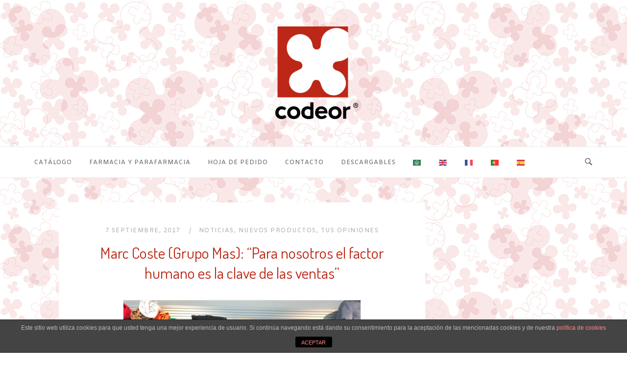

--- FILE ---
content_type: text/html; charset=UTF-8
request_url: https://www.codeor.es/marc-coste-grupo-mas-para-nosotros-el-factor-humano-es-la-clave-de-las-ventas/
body_size: 29192
content:
<!DOCTYPE html>
<html lang="es">
<head>
<!-- Global site tag (gtag.js) - Google Analytics -->
<script async src="https://www.googletagmanager.com/gtag/js?id=UA-145413781-1"></script>
<script>
window.dataLayer = window.dataLayer || [];
function gtag(){dataLayer.push(arguments);}
gtag('js', new Date());
gtag('config', 'UA-145413781-1');
</script>
<meta name="google-site-verification" content="8DhpexOQ7czGNwQH3jly7WdrWYW_YTCWq40WnAgpW0o" />
<meta charset="UTF-8">
<meta name="viewport" content="width=device-width, initial-scale=1">
<link rel="profile" href="https://gmpg.org/xfn/11">
<link rel="pingback" href="https://www.codeor.es/xmlrpc.php">
<meta name='robots' content='index, follow, max-image-preview:large, max-snippet:-1, max-video-preview:-1' />
<!-- This site is optimized with the Yoast SEO plugin v19.14 - https://yoast.com/wordpress/plugins/seo/ -->
<title>Marc Coste (Grupo Mas): “Para nosotros el factor humano es la clave de las ventas&quot; - Codeor</title>
<link rel="canonical" href="https://www.codeor.es/marc-coste-grupo-mas-para-nosotros-el-factor-humano-es-la-clave-de-las-ventas/" />
<meta property="og:locale" content="es_ES" />
<meta property="og:type" content="article" />
<meta property="og:title" content="Marc Coste (Grupo Mas): “Para nosotros el factor humano es la clave de las ventas&quot; - Codeor" />
<meta property="og:description" content="El Grupo Mas Uniformes, avalado por una larga trayectoria y un referente en productos de calidad, se ramifica en cuatro empresas con diferente público objetivo....Sigue leyendo" />
<meta property="og:url" content="https://www.codeor.es/marc-coste-grupo-mas-para-nosotros-el-factor-humano-es-la-clave-de-las-ventas/" />
<meta property="og:site_name" content="Codeor" />
<meta property="article:publisher" content="https://www.facebook.com/calzadodetrabajocodeor.es/" />
<meta property="article:published_time" content="2017-09-07T10:14:57+00:00" />
<meta property="article:modified_time" content="2018-01-25T16:45:02+00:00" />
<meta property="og:image" content="https://www.codeor.es/wp-content/uploads/2017/09/codeor_mas_marc_1.jpg" />
<meta property="og:image:width" content="2016" />
<meta property="og:image:height" content="1512" />
<meta property="og:image:type" content="image/jpeg" />
<meta name="author" content="Xestor-Codeor" />
<meta name="twitter:card" content="summary_large_image" />
<meta name="twitter:creator" content="@CalzadoTrabajo" />
<meta name="twitter:site" content="@CalzadoTrabajo" />
<meta name="twitter:label1" content="Escrito por" />
<meta name="twitter:data1" content="Xestor-Codeor" />
<meta name="twitter:label2" content="Tiempo de lectura" />
<meta name="twitter:data2" content="4 minutos" />
<script type="application/ld+json" class="yoast-schema-graph">{"@context":"https://schema.org","@graph":[{"@type":"Article","@id":"https://www.codeor.es/marc-coste-grupo-mas-para-nosotros-el-factor-humano-es-la-clave-de-las-ventas/#article","isPartOf":{"@id":"https://www.codeor.es/marc-coste-grupo-mas-para-nosotros-el-factor-humano-es-la-clave-de-las-ventas/"},"author":{"name":"Xestor-Codeor","@id":"https://www.codeor.es/#/schema/person/ff273e323e3cc8bebd5d09204ccdd5ae"},"headline":"Marc Coste (Grupo Mas): “Para nosotros el factor humano es la clave de las ventas&#8221;","datePublished":"2017-09-07T10:14:57+00:00","dateModified":"2018-01-25T16:45:02+00:00","mainEntityOfPage":{"@id":"https://www.codeor.es/marc-coste-grupo-mas-para-nosotros-el-factor-humano-es-la-clave-de-las-ventas/"},"wordCount":752,"publisher":{"@id":"https://www.codeor.es/#organization"},"image":{"@id":"https://www.codeor.es/marc-coste-grupo-mas-para-nosotros-el-factor-humano-es-la-clave-de-las-ventas/#primaryimage"},"thumbnailUrl":"https://www.codeor.es/wp-content/uploads/2017/09/codeor_mas_marc_1.jpg","articleSection":["Noticias","Nuevos productos","Tus opiniones"],"inLanguage":"es"},{"@type":"WebPage","@id":"https://www.codeor.es/marc-coste-grupo-mas-para-nosotros-el-factor-humano-es-la-clave-de-las-ventas/","url":"https://www.codeor.es/marc-coste-grupo-mas-para-nosotros-el-factor-humano-es-la-clave-de-las-ventas/","name":"Marc Coste (Grupo Mas): “Para nosotros el factor humano es la clave de las ventas\" - Codeor","isPartOf":{"@id":"https://www.codeor.es/#website"},"primaryImageOfPage":{"@id":"https://www.codeor.es/marc-coste-grupo-mas-para-nosotros-el-factor-humano-es-la-clave-de-las-ventas/#primaryimage"},"image":{"@id":"https://www.codeor.es/marc-coste-grupo-mas-para-nosotros-el-factor-humano-es-la-clave-de-las-ventas/#primaryimage"},"thumbnailUrl":"https://www.codeor.es/wp-content/uploads/2017/09/codeor_mas_marc_1.jpg","datePublished":"2017-09-07T10:14:57+00:00","dateModified":"2018-01-25T16:45:02+00:00","breadcrumb":{"@id":"https://www.codeor.es/marc-coste-grupo-mas-para-nosotros-el-factor-humano-es-la-clave-de-las-ventas/#breadcrumb"},"inLanguage":"es","potentialAction":[{"@type":"ReadAction","target":["https://www.codeor.es/marc-coste-grupo-mas-para-nosotros-el-factor-humano-es-la-clave-de-las-ventas/"]}]},{"@type":"ImageObject","inLanguage":"es","@id":"https://www.codeor.es/marc-coste-grupo-mas-para-nosotros-el-factor-humano-es-la-clave-de-las-ventas/#primaryimage","url":"https://www.codeor.es/wp-content/uploads/2017/09/codeor_mas_marc_1.jpg","contentUrl":"https://www.codeor.es/wp-content/uploads/2017/09/codeor_mas_marc_1.jpg","width":2016,"height":1512},{"@type":"BreadcrumbList","@id":"https://www.codeor.es/marc-coste-grupo-mas-para-nosotros-el-factor-humano-es-la-clave-de-las-ventas/#breadcrumb","itemListElement":[{"@type":"ListItem","position":1,"name":"Portada","item":"https://www.codeor.es/"},{"@type":"ListItem","position":2,"name":"Marc Coste (Grupo Mas): “Para nosotros el factor humano es la clave de las ventas&#8221;"}]},{"@type":"WebSite","@id":"https://www.codeor.es/#website","url":"https://www.codeor.es/","name":"Codeor","description":"Calzado profesional y de seguridad","publisher":{"@id":"https://www.codeor.es/#organization"},"potentialAction":[{"@type":"SearchAction","target":{"@type":"EntryPoint","urlTemplate":"https://www.codeor.es/?s={search_term_string}"},"query-input":"required name=search_term_string"}],"inLanguage":"es"},{"@type":"Organization","@id":"https://www.codeor.es/#organization","name":"Codeor","url":"https://www.codeor.es/","logo":{"@type":"ImageObject","inLanguage":"es","@id":"https://www.codeor.es/#/schema/logo/image/","url":"http://www.codeor.es/wp-content/uploads/2022/11/CODEOR-LOGO.png","contentUrl":"http://www.codeor.es/wp-content/uploads/2022/11/CODEOR-LOGO.png","width":969,"height":1080,"caption":"Codeor"},"image":{"@id":"https://www.codeor.es/#/schema/logo/image/"},"sameAs":["https://www.instagram.com/codeor_/","https://www.linkedin.com/company/codeor-s-l-","https://www.facebook.com/calzadodetrabajocodeor.es/","https://twitter.com/CalzadoTrabajo"]},{"@type":"Person","@id":"https://www.codeor.es/#/schema/person/ff273e323e3cc8bebd5d09204ccdd5ae","name":"Xestor-Codeor","image":{"@type":"ImageObject","inLanguage":"es","@id":"https://www.codeor.es/#/schema/person/image/","url":"https://secure.gravatar.com/avatar/a4df680d5834d2d95183ea5ea8be1b1c?s=96&d=mm&r=g","contentUrl":"https://secure.gravatar.com/avatar/a4df680d5834d2d95183ea5ea8be1b1c?s=96&d=mm&r=g","caption":"Xestor-Codeor"},"url":"https://www.codeor.es/author/xestor-codeor/"}]}</script>
<!-- / Yoast SEO plugin. -->
<link rel="alternate" type="application/rss+xml" title="Codeor &raquo; Feed" href="https://www.codeor.es/feed/" />
<link rel="alternate" type="application/rss+xml" title="Codeor &raquo; Feed de los comentarios" href="https://www.codeor.es/comments/feed/" />
<link rel="alternate" type="application/rss+xml" title="Codeor &raquo; Comentario Marc Coste (Grupo Mas): “Para nosotros el factor humano es la clave de las ventas&#8221; del feed" href="https://www.codeor.es/marc-coste-grupo-mas-para-nosotros-el-factor-humano-es-la-clave-de-las-ventas/feed/" />
<link rel='stylesheet' id='gtranslate-style-css' href='//www.codeor.es/wp-content/cache/wpfc-minified/epvdmw1c/a7nmh.css' type='text/css' media='all' />
<link rel='stylesheet' id='wp-block-library-css' href='//www.codeor.es/wp-content/cache/wpfc-minified/7m6enikp/a7nmh.css' type='text/css' media='all' />
<link rel='stylesheet' id='wc-blocks-vendors-style-css' href='//www.codeor.es/wp-content/cache/wpfc-minified/fhonlp3g/a7nmh.css' type='text/css' media='all' />
<link rel='stylesheet' id='wc-blocks-style-css' href='//www.codeor.es/wp-content/cache/wpfc-minified/2p3f2z21/a7nmh.css' type='text/css' media='all' />
<style id='classic-theme-styles-inline-css' type='text/css'>
/*! This file is auto-generated */
.wp-block-button__link{color:#fff;background-color:#32373c;border-radius:9999px;box-shadow:none;text-decoration:none;padding:calc(.667em + 2px) calc(1.333em + 2px);font-size:1.125em}.wp-block-file__button{background:#32373c;color:#fff;text-decoration:none}
</style>
<style id='global-styles-inline-css' type='text/css'>
:root{--wp--preset--aspect-ratio--square: 1;--wp--preset--aspect-ratio--4-3: 4/3;--wp--preset--aspect-ratio--3-4: 3/4;--wp--preset--aspect-ratio--3-2: 3/2;--wp--preset--aspect-ratio--2-3: 2/3;--wp--preset--aspect-ratio--16-9: 16/9;--wp--preset--aspect-ratio--9-16: 9/16;--wp--preset--color--black: #000000;--wp--preset--color--cyan-bluish-gray: #abb8c3;--wp--preset--color--white: #ffffff;--wp--preset--color--pale-pink: #f78da7;--wp--preset--color--vivid-red: #cf2e2e;--wp--preset--color--luminous-vivid-orange: #ff6900;--wp--preset--color--luminous-vivid-amber: #fcb900;--wp--preset--color--light-green-cyan: #7bdcb5;--wp--preset--color--vivid-green-cyan: #00d084;--wp--preset--color--pale-cyan-blue: #8ed1fc;--wp--preset--color--vivid-cyan-blue: #0693e3;--wp--preset--color--vivid-purple: #9b51e0;--wp--preset--gradient--vivid-cyan-blue-to-vivid-purple: linear-gradient(135deg,rgba(6,147,227,1) 0%,rgb(155,81,224) 100%);--wp--preset--gradient--light-green-cyan-to-vivid-green-cyan: linear-gradient(135deg,rgb(122,220,180) 0%,rgb(0,208,130) 100%);--wp--preset--gradient--luminous-vivid-amber-to-luminous-vivid-orange: linear-gradient(135deg,rgba(252,185,0,1) 0%,rgba(255,105,0,1) 100%);--wp--preset--gradient--luminous-vivid-orange-to-vivid-red: linear-gradient(135deg,rgba(255,105,0,1) 0%,rgb(207,46,46) 100%);--wp--preset--gradient--very-light-gray-to-cyan-bluish-gray: linear-gradient(135deg,rgb(238,238,238) 0%,rgb(169,184,195) 100%);--wp--preset--gradient--cool-to-warm-spectrum: linear-gradient(135deg,rgb(74,234,220) 0%,rgb(151,120,209) 20%,rgb(207,42,186) 40%,rgb(238,44,130) 60%,rgb(251,105,98) 80%,rgb(254,248,76) 100%);--wp--preset--gradient--blush-light-purple: linear-gradient(135deg,rgb(255,206,236) 0%,rgb(152,150,240) 100%);--wp--preset--gradient--blush-bordeaux: linear-gradient(135deg,rgb(254,205,165) 0%,rgb(254,45,45) 50%,rgb(107,0,62) 100%);--wp--preset--gradient--luminous-dusk: linear-gradient(135deg,rgb(255,203,112) 0%,rgb(199,81,192) 50%,rgb(65,88,208) 100%);--wp--preset--gradient--pale-ocean: linear-gradient(135deg,rgb(255,245,203) 0%,rgb(182,227,212) 50%,rgb(51,167,181) 100%);--wp--preset--gradient--electric-grass: linear-gradient(135deg,rgb(202,248,128) 0%,rgb(113,206,126) 100%);--wp--preset--gradient--midnight: linear-gradient(135deg,rgb(2,3,129) 0%,rgb(40,116,252) 100%);--wp--preset--font-size--small: 13px;--wp--preset--font-size--medium: 20px;--wp--preset--font-size--large: 36px;--wp--preset--font-size--x-large: 42px;--wp--preset--spacing--20: 0.44rem;--wp--preset--spacing--30: 0.67rem;--wp--preset--spacing--40: 1rem;--wp--preset--spacing--50: 1.5rem;--wp--preset--spacing--60: 2.25rem;--wp--preset--spacing--70: 3.38rem;--wp--preset--spacing--80: 5.06rem;--wp--preset--shadow--natural: 6px 6px 9px rgba(0, 0, 0, 0.2);--wp--preset--shadow--deep: 12px 12px 50px rgba(0, 0, 0, 0.4);--wp--preset--shadow--sharp: 6px 6px 0px rgba(0, 0, 0, 0.2);--wp--preset--shadow--outlined: 6px 6px 0px -3px rgba(255, 255, 255, 1), 6px 6px rgba(0, 0, 0, 1);--wp--preset--shadow--crisp: 6px 6px 0px rgba(0, 0, 0, 1);}:where(.is-layout-flex){gap: 0.5em;}:where(.is-layout-grid){gap: 0.5em;}body .is-layout-flex{display: flex;}.is-layout-flex{flex-wrap: wrap;align-items: center;}.is-layout-flex > :is(*, div){margin: 0;}body .is-layout-grid{display: grid;}.is-layout-grid > :is(*, div){margin: 0;}:where(.wp-block-columns.is-layout-flex){gap: 2em;}:where(.wp-block-columns.is-layout-grid){gap: 2em;}:where(.wp-block-post-template.is-layout-flex){gap: 1.25em;}:where(.wp-block-post-template.is-layout-grid){gap: 1.25em;}.has-black-color{color: var(--wp--preset--color--black) !important;}.has-cyan-bluish-gray-color{color: var(--wp--preset--color--cyan-bluish-gray) !important;}.has-white-color{color: var(--wp--preset--color--white) !important;}.has-pale-pink-color{color: var(--wp--preset--color--pale-pink) !important;}.has-vivid-red-color{color: var(--wp--preset--color--vivid-red) !important;}.has-luminous-vivid-orange-color{color: var(--wp--preset--color--luminous-vivid-orange) !important;}.has-luminous-vivid-amber-color{color: var(--wp--preset--color--luminous-vivid-amber) !important;}.has-light-green-cyan-color{color: var(--wp--preset--color--light-green-cyan) !important;}.has-vivid-green-cyan-color{color: var(--wp--preset--color--vivid-green-cyan) !important;}.has-pale-cyan-blue-color{color: var(--wp--preset--color--pale-cyan-blue) !important;}.has-vivid-cyan-blue-color{color: var(--wp--preset--color--vivid-cyan-blue) !important;}.has-vivid-purple-color{color: var(--wp--preset--color--vivid-purple) !important;}.has-black-background-color{background-color: var(--wp--preset--color--black) !important;}.has-cyan-bluish-gray-background-color{background-color: var(--wp--preset--color--cyan-bluish-gray) !important;}.has-white-background-color{background-color: var(--wp--preset--color--white) !important;}.has-pale-pink-background-color{background-color: var(--wp--preset--color--pale-pink) !important;}.has-vivid-red-background-color{background-color: var(--wp--preset--color--vivid-red) !important;}.has-luminous-vivid-orange-background-color{background-color: var(--wp--preset--color--luminous-vivid-orange) !important;}.has-luminous-vivid-amber-background-color{background-color: var(--wp--preset--color--luminous-vivid-amber) !important;}.has-light-green-cyan-background-color{background-color: var(--wp--preset--color--light-green-cyan) !important;}.has-vivid-green-cyan-background-color{background-color: var(--wp--preset--color--vivid-green-cyan) !important;}.has-pale-cyan-blue-background-color{background-color: var(--wp--preset--color--pale-cyan-blue) !important;}.has-vivid-cyan-blue-background-color{background-color: var(--wp--preset--color--vivid-cyan-blue) !important;}.has-vivid-purple-background-color{background-color: var(--wp--preset--color--vivid-purple) !important;}.has-black-border-color{border-color: var(--wp--preset--color--black) !important;}.has-cyan-bluish-gray-border-color{border-color: var(--wp--preset--color--cyan-bluish-gray) !important;}.has-white-border-color{border-color: var(--wp--preset--color--white) !important;}.has-pale-pink-border-color{border-color: var(--wp--preset--color--pale-pink) !important;}.has-vivid-red-border-color{border-color: var(--wp--preset--color--vivid-red) !important;}.has-luminous-vivid-orange-border-color{border-color: var(--wp--preset--color--luminous-vivid-orange) !important;}.has-luminous-vivid-amber-border-color{border-color: var(--wp--preset--color--luminous-vivid-amber) !important;}.has-light-green-cyan-border-color{border-color: var(--wp--preset--color--light-green-cyan) !important;}.has-vivid-green-cyan-border-color{border-color: var(--wp--preset--color--vivid-green-cyan) !important;}.has-pale-cyan-blue-border-color{border-color: var(--wp--preset--color--pale-cyan-blue) !important;}.has-vivid-cyan-blue-border-color{border-color: var(--wp--preset--color--vivid-cyan-blue) !important;}.has-vivid-purple-border-color{border-color: var(--wp--preset--color--vivid-purple) !important;}.has-vivid-cyan-blue-to-vivid-purple-gradient-background{background: var(--wp--preset--gradient--vivid-cyan-blue-to-vivid-purple) !important;}.has-light-green-cyan-to-vivid-green-cyan-gradient-background{background: var(--wp--preset--gradient--light-green-cyan-to-vivid-green-cyan) !important;}.has-luminous-vivid-amber-to-luminous-vivid-orange-gradient-background{background: var(--wp--preset--gradient--luminous-vivid-amber-to-luminous-vivid-orange) !important;}.has-luminous-vivid-orange-to-vivid-red-gradient-background{background: var(--wp--preset--gradient--luminous-vivid-orange-to-vivid-red) !important;}.has-very-light-gray-to-cyan-bluish-gray-gradient-background{background: var(--wp--preset--gradient--very-light-gray-to-cyan-bluish-gray) !important;}.has-cool-to-warm-spectrum-gradient-background{background: var(--wp--preset--gradient--cool-to-warm-spectrum) !important;}.has-blush-light-purple-gradient-background{background: var(--wp--preset--gradient--blush-light-purple) !important;}.has-blush-bordeaux-gradient-background{background: var(--wp--preset--gradient--blush-bordeaux) !important;}.has-luminous-dusk-gradient-background{background: var(--wp--preset--gradient--luminous-dusk) !important;}.has-pale-ocean-gradient-background{background: var(--wp--preset--gradient--pale-ocean) !important;}.has-electric-grass-gradient-background{background: var(--wp--preset--gradient--electric-grass) !important;}.has-midnight-gradient-background{background: var(--wp--preset--gradient--midnight) !important;}.has-small-font-size{font-size: var(--wp--preset--font-size--small) !important;}.has-medium-font-size{font-size: var(--wp--preset--font-size--medium) !important;}.has-large-font-size{font-size: var(--wp--preset--font-size--large) !important;}.has-x-large-font-size{font-size: var(--wp--preset--font-size--x-large) !important;}
:where(.wp-block-post-template.is-layout-flex){gap: 1.25em;}:where(.wp-block-post-template.is-layout-grid){gap: 1.25em;}
:where(.wp-block-columns.is-layout-flex){gap: 2em;}:where(.wp-block-columns.is-layout-grid){gap: 2em;}
:root :where(.wp-block-pullquote){font-size: 1.5em;line-height: 1.6;}
</style>
<style id='extendify-gutenberg-patterns-and-templates-utilities-inline-css' type='text/css'>
.ext-absolute {
position: absolute !important;
}
.ext-relative {
position: relative !important;
}
.ext-top-base {
top: var(--wp--style--block-gap, 1.75rem) !important;
}
.ext-top-lg {
top: var(--extendify--spacing--large, 3rem) !important;
}
.ext--top-base {
top: calc(var(--wp--style--block-gap, 1.75rem) * -1) !important;
}
.ext--top-lg {
top: calc(var(--extendify--spacing--large, 3rem) * -1) !important;
}
.ext-right-base {
right: var(--wp--style--block-gap, 1.75rem) !important;
}
.ext-right-lg {
right: var(--extendify--spacing--large, 3rem) !important;
}
.ext--right-base {
right: calc(var(--wp--style--block-gap, 1.75rem) * -1) !important;
}
.ext--right-lg {
right: calc(var(--extendify--spacing--large, 3rem) * -1) !important;
}
.ext-bottom-base {
bottom: var(--wp--style--block-gap, 1.75rem) !important;
}
.ext-bottom-lg {
bottom: var(--extendify--spacing--large, 3rem) !important;
}
.ext--bottom-base {
bottom: calc(var(--wp--style--block-gap, 1.75rem) * -1) !important;
}
.ext--bottom-lg {
bottom: calc(var(--extendify--spacing--large, 3rem) * -1) !important;
}
.ext-left-base {
left: var(--wp--style--block-gap, 1.75rem) !important;
}
.ext-left-lg {
left: var(--extendify--spacing--large, 3rem) !important;
}
.ext--left-base {
left: calc(var(--wp--style--block-gap, 1.75rem) * -1) !important;
}
.ext--left-lg {
left: calc(var(--extendify--spacing--large, 3rem) * -1) !important;
}
.ext-order-1 {
order: 1 !important;
}
.ext-order-2 {
order: 2 !important;
}
.ext-col-auto {
grid-column: auto !important;
}
.ext-col-span-1 {
grid-column: span 1 / span 1 !important;
}
.ext-col-span-2 {
grid-column: span 2 / span 2 !important;
}
.ext-col-span-3 {
grid-column: span 3 / span 3 !important;
}
.ext-col-span-4 {
grid-column: span 4 / span 4 !important;
}
.ext-col-span-5 {
grid-column: span 5 / span 5 !important;
}
.ext-col-span-6 {
grid-column: span 6 / span 6 !important;
}
.ext-col-span-7 {
grid-column: span 7 / span 7 !important;
}
.ext-col-span-8 {
grid-column: span 8 / span 8 !important;
}
.ext-col-span-9 {
grid-column: span 9 / span 9 !important;
}
.ext-col-span-10 {
grid-column: span 10 / span 10 !important;
}
.ext-col-span-11 {
grid-column: span 11 / span 11 !important;
}
.ext-col-span-12 {
grid-column: span 12 / span 12 !important;
}
.ext-col-span-full {
grid-column: 1 / -1 !important;
}
.ext-col-start-1 {
grid-column-start: 1 !important;
}
.ext-col-start-2 {
grid-column-start: 2 !important;
}
.ext-col-start-3 {
grid-column-start: 3 !important;
}
.ext-col-start-4 {
grid-column-start: 4 !important;
}
.ext-col-start-5 {
grid-column-start: 5 !important;
}
.ext-col-start-6 {
grid-column-start: 6 !important;
}
.ext-col-start-7 {
grid-column-start: 7 !important;
}
.ext-col-start-8 {
grid-column-start: 8 !important;
}
.ext-col-start-9 {
grid-column-start: 9 !important;
}
.ext-col-start-10 {
grid-column-start: 10 !important;
}
.ext-col-start-11 {
grid-column-start: 11 !important;
}
.ext-col-start-12 {
grid-column-start: 12 !important;
}
.ext-col-start-13 {
grid-column-start: 13 !important;
}
.ext-col-start-auto {
grid-column-start: auto !important;
}
.ext-col-end-1 {
grid-column-end: 1 !important;
}
.ext-col-end-2 {
grid-column-end: 2 !important;
}
.ext-col-end-3 {
grid-column-end: 3 !important;
}
.ext-col-end-4 {
grid-column-end: 4 !important;
}
.ext-col-end-5 {
grid-column-end: 5 !important;
}
.ext-col-end-6 {
grid-column-end: 6 !important;
}
.ext-col-end-7 {
grid-column-end: 7 !important;
}
.ext-col-end-8 {
grid-column-end: 8 !important;
}
.ext-col-end-9 {
grid-column-end: 9 !important;
}
.ext-col-end-10 {
grid-column-end: 10 !important;
}
.ext-col-end-11 {
grid-column-end: 11 !important;
}
.ext-col-end-12 {
grid-column-end: 12 !important;
}
.ext-col-end-13 {
grid-column-end: 13 !important;
}
.ext-col-end-auto {
grid-column-end: auto !important;
}
.ext-row-auto {
grid-row: auto !important;
}
.ext-row-span-1 {
grid-row: span 1 / span 1 !important;
}
.ext-row-span-2 {
grid-row: span 2 / span 2 !important;
}
.ext-row-span-3 {
grid-row: span 3 / span 3 !important;
}
.ext-row-span-4 {
grid-row: span 4 / span 4 !important;
}
.ext-row-span-5 {
grid-row: span 5 / span 5 !important;
}
.ext-row-span-6 {
grid-row: span 6 / span 6 !important;
}
.ext-row-span-full {
grid-row: 1 / -1 !important;
}
.ext-row-start-1 {
grid-row-start: 1 !important;
}
.ext-row-start-2 {
grid-row-start: 2 !important;
}
.ext-row-start-3 {
grid-row-start: 3 !important;
}
.ext-row-start-4 {
grid-row-start: 4 !important;
}
.ext-row-start-5 {
grid-row-start: 5 !important;
}
.ext-row-start-6 {
grid-row-start: 6 !important;
}
.ext-row-start-7 {
grid-row-start: 7 !important;
}
.ext-row-start-auto {
grid-row-start: auto !important;
}
.ext-row-end-1 {
grid-row-end: 1 !important;
}
.ext-row-end-2 {
grid-row-end: 2 !important;
}
.ext-row-end-3 {
grid-row-end: 3 !important;
}
.ext-row-end-4 {
grid-row-end: 4 !important;
}
.ext-row-end-5 {
grid-row-end: 5 !important;
}
.ext-row-end-6 {
grid-row-end: 6 !important;
}
.ext-row-end-7 {
grid-row-end: 7 !important;
}
.ext-row-end-auto {
grid-row-end: auto !important;
}
.ext-m-0:not([style*="margin"]) {
margin: 0 !important;
}
.ext-m-auto:not([style*="margin"]) {
margin: auto !important;
}
.ext-m-base:not([style*="margin"]) {
margin: var(--wp--style--block-gap, 1.75rem) !important;
}
.ext-m-lg:not([style*="margin"]) {
margin: var(--extendify--spacing--large, 3rem) !important;
}
.ext--m-base:not([style*="margin"]) {
margin: calc(var(--wp--style--block-gap, 1.75rem) * -1) !important;
}
.ext--m-lg:not([style*="margin"]) {
margin: calc(var(--extendify--spacing--large, 3rem) * -1) !important;
}
.ext-mx-0:not([style*="margin"]) {
margin-left: 0 !important;
margin-right: 0 !important;
}
.ext-mx-auto:not([style*="margin"]) {
margin-left: auto !important;
margin-right: auto !important;
}
.ext-mx-base:not([style*="margin"]) {
margin-left: var(--wp--style--block-gap, 1.75rem) !important;
margin-right: var(--wp--style--block-gap, 1.75rem) !important;
}
.ext-mx-lg:not([style*="margin"]) {
margin-left: var(--extendify--spacing--large, 3rem) !important;
margin-right: var(--extendify--spacing--large, 3rem) !important;
}
.ext--mx-base:not([style*="margin"]) {
margin-left: calc(var(--wp--style--block-gap, 1.75rem) * -1) !important;
margin-right: calc(var(--wp--style--block-gap, 1.75rem) * -1) !important;
}
.ext--mx-lg:not([style*="margin"]) {
margin-left: calc(var(--extendify--spacing--large, 3rem) * -1) !important;
margin-right: calc(var(--extendify--spacing--large, 3rem) * -1) !important;
}
.ext-my-0:not([style*="margin"]) {
margin-top: 0 !important;
margin-bottom: 0 !important;
}
.ext-my-auto:not([style*="margin"]) {
margin-top: auto !important;
margin-bottom: auto !important;
}
.ext-my-base:not([style*="margin"]) {
margin-top: var(--wp--style--block-gap, 1.75rem) !important;
margin-bottom: var(--wp--style--block-gap, 1.75rem) !important;
}
.ext-my-lg:not([style*="margin"]) {
margin-top: var(--extendify--spacing--large, 3rem) !important;
margin-bottom: var(--extendify--spacing--large, 3rem) !important;
}
.ext--my-base:not([style*="margin"]) {
margin-top: calc(var(--wp--style--block-gap, 1.75rem) * -1) !important;
margin-bottom: calc(var(--wp--style--block-gap, 1.75rem) * -1) !important;
}
.ext--my-lg:not([style*="margin"]) {
margin-top: calc(var(--extendify--spacing--large, 3rem) * -1) !important;
margin-bottom: calc(var(--extendify--spacing--large, 3rem) * -1) !important;
}
.ext-mt-0:not([style*="margin"]) {
margin-top: 0 !important;
}
.ext-mt-auto:not([style*="margin"]) {
margin-top: auto !important;
}
.ext-mt-base:not([style*="margin"]) {
margin-top: var(--wp--style--block-gap, 1.75rem) !important;
}
.ext-mt-lg:not([style*="margin"]) {
margin-top: var(--extendify--spacing--large, 3rem) !important;
}
.ext--mt-base:not([style*="margin"]) {
margin-top: calc(var(--wp--style--block-gap, 1.75rem) * -1) !important;
}
.ext--mt-lg:not([style*="margin"]) {
margin-top: calc(var(--extendify--spacing--large, 3rem) * -1) !important;
}
.ext-mr-0:not([style*="margin"]) {
margin-right: 0 !important;
}
.ext-mr-auto:not([style*="margin"]) {
margin-right: auto !important;
}
.ext-mr-base:not([style*="margin"]) {
margin-right: var(--wp--style--block-gap, 1.75rem) !important;
}
.ext-mr-lg:not([style*="margin"]) {
margin-right: var(--extendify--spacing--large, 3rem) !important;
}
.ext--mr-base:not([style*="margin"]) {
margin-right: calc(var(--wp--style--block-gap, 1.75rem) * -1) !important;
}
.ext--mr-lg:not([style*="margin"]) {
margin-right: calc(var(--extendify--spacing--large, 3rem) * -1) !important;
}
.ext-mb-0:not([style*="margin"]) {
margin-bottom: 0 !important;
}
.ext-mb-auto:not([style*="margin"]) {
margin-bottom: auto !important;
}
.ext-mb-base:not([style*="margin"]) {
margin-bottom: var(--wp--style--block-gap, 1.75rem) !important;
}
.ext-mb-lg:not([style*="margin"]) {
margin-bottom: var(--extendify--spacing--large, 3rem) !important;
}
.ext--mb-base:not([style*="margin"]) {
margin-bottom: calc(var(--wp--style--block-gap, 1.75rem) * -1) !important;
}
.ext--mb-lg:not([style*="margin"]) {
margin-bottom: calc(var(--extendify--spacing--large, 3rem) * -1) !important;
}
.ext-ml-0:not([style*="margin"]) {
margin-left: 0 !important;
}
.ext-ml-auto:not([style*="margin"]) {
margin-left: auto !important;
}
.ext-ml-base:not([style*="margin"]) {
margin-left: var(--wp--style--block-gap, 1.75rem) !important;
}
.ext-ml-lg:not([style*="margin"]) {
margin-left: var(--extendify--spacing--large, 3rem) !important;
}
.ext--ml-base:not([style*="margin"]) {
margin-left: calc(var(--wp--style--block-gap, 1.75rem) * -1) !important;
}
.ext--ml-lg:not([style*="margin"]) {
margin-left: calc(var(--extendify--spacing--large, 3rem) * -1) !important;
}
.ext-block {
display: block !important;
}
.ext-inline-block {
display: inline-block !important;
}
.ext-inline {
display: inline !important;
}
.ext-flex {
display: flex !important;
}
.ext-inline-flex {
display: inline-flex !important;
}
.ext-grid {
display: grid !important;
}
.ext-inline-grid {
display: inline-grid !important;
}
.ext-hidden {
display: none !important;
}
.ext-w-auto {
width: auto !important;
}
.ext-w-full {
width: 100% !important;
}
.ext-max-w-full {
max-width: 100% !important;
}
.ext-flex-1 {
flex: 1 1 0% !important;
}
.ext-flex-auto {
flex: 1 1 auto !important;
}
.ext-flex-initial {
flex: 0 1 auto !important;
}
.ext-flex-none {
flex: none !important;
}
.ext-flex-shrink-0 {
flex-shrink: 0 !important;
}
.ext-flex-shrink {
flex-shrink: 1 !important;
}
.ext-flex-grow-0 {
flex-grow: 0 !important;
}
.ext-flex-grow {
flex-grow: 1 !important;
}
.ext-list-none {
list-style-type: none !important;
}
.ext-grid-cols-1 {
grid-template-columns: repeat(1, minmax(0, 1fr)) !important;
}
.ext-grid-cols-2 {
grid-template-columns: repeat(2, minmax(0, 1fr)) !important;
}
.ext-grid-cols-3 {
grid-template-columns: repeat(3, minmax(0, 1fr)) !important;
}
.ext-grid-cols-4 {
grid-template-columns: repeat(4, minmax(0, 1fr)) !important;
}
.ext-grid-cols-5 {
grid-template-columns: repeat(5, minmax(0, 1fr)) !important;
}
.ext-grid-cols-6 {
grid-template-columns: repeat(6, minmax(0, 1fr)) !important;
}
.ext-grid-cols-7 {
grid-template-columns: repeat(7, minmax(0, 1fr)) !important;
}
.ext-grid-cols-8 {
grid-template-columns: repeat(8, minmax(0, 1fr)) !important;
}
.ext-grid-cols-9 {
grid-template-columns: repeat(9, minmax(0, 1fr)) !important;
}
.ext-grid-cols-10 {
grid-template-columns: repeat(10, minmax(0, 1fr)) !important;
}
.ext-grid-cols-11 {
grid-template-columns: repeat(11, minmax(0, 1fr)) !important;
}
.ext-grid-cols-12 {
grid-template-columns: repeat(12, minmax(0, 1fr)) !important;
}
.ext-grid-cols-none {
grid-template-columns: none !important;
}
.ext-grid-rows-1 {
grid-template-rows: repeat(1, minmax(0, 1fr)) !important;
}
.ext-grid-rows-2 {
grid-template-rows: repeat(2, minmax(0, 1fr)) !important;
}
.ext-grid-rows-3 {
grid-template-rows: repeat(3, minmax(0, 1fr)) !important;
}
.ext-grid-rows-4 {
grid-template-rows: repeat(4, minmax(0, 1fr)) !important;
}
.ext-grid-rows-5 {
grid-template-rows: repeat(5, minmax(0, 1fr)) !important;
}
.ext-grid-rows-6 {
grid-template-rows: repeat(6, minmax(0, 1fr)) !important;
}
.ext-grid-rows-none {
grid-template-rows: none !important;
}
.ext-flex-row {
flex-direction: row !important;
}
.ext-flex-row-reverse {
flex-direction: row-reverse !important;
}
.ext-flex-col {
flex-direction: column !important;
}
.ext-flex-col-reverse {
flex-direction: column-reverse !important;
}
.ext-flex-wrap {
flex-wrap: wrap !important;
}
.ext-flex-wrap-reverse {
flex-wrap: wrap-reverse !important;
}
.ext-flex-nowrap {
flex-wrap: nowrap !important;
}
.ext-items-start {
align-items: flex-start !important;
}
.ext-items-end {
align-items: flex-end !important;
}
.ext-items-center {
align-items: center !important;
}
.ext-items-baseline {
align-items: baseline !important;
}
.ext-items-stretch {
align-items: stretch !important;
}
.ext-justify-start {
justify-content: flex-start !important;
}
.ext-justify-end {
justify-content: flex-end !important;
}
.ext-justify-center {
justify-content: center !important;
}
.ext-justify-between {
justify-content: space-between !important;
}
.ext-justify-around {
justify-content: space-around !important;
}
.ext-justify-evenly {
justify-content: space-evenly !important;
}
.ext-justify-items-start {
justify-items: start !important;
}
.ext-justify-items-end {
justify-items: end !important;
}
.ext-justify-items-center {
justify-items: center !important;
}
.ext-justify-items-stretch {
justify-items: stretch !important;
}
.ext-gap-0 {
gap: 0 !important;
}
.ext-gap-base {
gap: var(--wp--style--block-gap, 1.75rem) !important;
}
.ext-gap-lg {
gap: var(--extendify--spacing--large, 3rem) !important;
}
.ext-gap-x-0 {
-moz-column-gap: 0 !important;
column-gap: 0 !important;
}
.ext-gap-x-base {
-moz-column-gap: var(--wp--style--block-gap, 1.75rem) !important;
column-gap: var(--wp--style--block-gap, 1.75rem) !important;
}
.ext-gap-x-lg {
-moz-column-gap: var(--extendify--spacing--large, 3rem) !important;
column-gap: var(--extendify--spacing--large, 3rem) !important;
}
.ext-gap-y-0 {
row-gap: 0 !important;
}
.ext-gap-y-base {
row-gap: var(--wp--style--block-gap, 1.75rem) !important;
}
.ext-gap-y-lg {
row-gap: var(--extendify--spacing--large, 3rem) !important;
}
.ext-justify-self-auto {
justify-self: auto !important;
}
.ext-justify-self-start {
justify-self: start !important;
}
.ext-justify-self-end {
justify-self: end !important;
}
.ext-justify-self-center {
justify-self: center !important;
}
.ext-justify-self-stretch {
justify-self: stretch !important;
}
.ext-rounded-none {
border-radius: 0px !important;
}
.ext-rounded-full {
border-radius: 9999px !important;
}
.ext-rounded-t-none {
border-top-left-radius: 0px !important;
border-top-right-radius: 0px !important;
}
.ext-rounded-t-full {
border-top-left-radius: 9999px !important;
border-top-right-radius: 9999px !important;
}
.ext-rounded-r-none {
border-top-right-radius: 0px !important;
border-bottom-right-radius: 0px !important;
}
.ext-rounded-r-full {
border-top-right-radius: 9999px !important;
border-bottom-right-radius: 9999px !important;
}
.ext-rounded-b-none {
border-bottom-right-radius: 0px !important;
border-bottom-left-radius: 0px !important;
}
.ext-rounded-b-full {
border-bottom-right-radius: 9999px !important;
border-bottom-left-radius: 9999px !important;
}
.ext-rounded-l-none {
border-top-left-radius: 0px !important;
border-bottom-left-radius: 0px !important;
}
.ext-rounded-l-full {
border-top-left-radius: 9999px !important;
border-bottom-left-radius: 9999px !important;
}
.ext-rounded-tl-none {
border-top-left-radius: 0px !important;
}
.ext-rounded-tl-full {
border-top-left-radius: 9999px !important;
}
.ext-rounded-tr-none {
border-top-right-radius: 0px !important;
}
.ext-rounded-tr-full {
border-top-right-radius: 9999px !important;
}
.ext-rounded-br-none {
border-bottom-right-radius: 0px !important;
}
.ext-rounded-br-full {
border-bottom-right-radius: 9999px !important;
}
.ext-rounded-bl-none {
border-bottom-left-radius: 0px !important;
}
.ext-rounded-bl-full {
border-bottom-left-radius: 9999px !important;
}
.ext-border-0 {
border-width: 0px !important;
}
.ext-border-t-0 {
border-top-width: 0px !important;
}
.ext-border-r-0 {
border-right-width: 0px !important;
}
.ext-border-b-0 {
border-bottom-width: 0px !important;
}
.ext-border-l-0 {
border-left-width: 0px !important;
}
.ext-p-0:not([style*="padding"]) {
padding: 0 !important;
}
.ext-p-base:not([style*="padding"]) {
padding: var(--wp--style--block-gap, 1.75rem) !important;
}
.ext-p-lg:not([style*="padding"]) {
padding: var(--extendify--spacing--large, 3rem) !important;
}
.ext-px-0:not([style*="padding"]) {
padding-left: 0 !important;
padding-right: 0 !important;
}
.ext-px-base:not([style*="padding"]) {
padding-left: var(--wp--style--block-gap, 1.75rem) !important;
padding-right: var(--wp--style--block-gap, 1.75rem) !important;
}
.ext-px-lg:not([style*="padding"]) {
padding-left: var(--extendify--spacing--large, 3rem) !important;
padding-right: var(--extendify--spacing--large, 3rem) !important;
}
.ext-py-0:not([style*="padding"]) {
padding-top: 0 !important;
padding-bottom: 0 !important;
}
.ext-py-base:not([style*="padding"]) {
padding-top: var(--wp--style--block-gap, 1.75rem) !important;
padding-bottom: var(--wp--style--block-gap, 1.75rem) !important;
}
.ext-py-lg:not([style*="padding"]) {
padding-top: var(--extendify--spacing--large, 3rem) !important;
padding-bottom: var(--extendify--spacing--large, 3rem) !important;
}
.ext-pt-0:not([style*="padding"]) {
padding-top: 0 !important;
}
.ext-pt-base:not([style*="padding"]) {
padding-top: var(--wp--style--block-gap, 1.75rem) !important;
}
.ext-pt-lg:not([style*="padding"]) {
padding-top: var(--extendify--spacing--large, 3rem) !important;
}
.ext-pr-0:not([style*="padding"]) {
padding-right: 0 !important;
}
.ext-pr-base:not([style*="padding"]) {
padding-right: var(--wp--style--block-gap, 1.75rem) !important;
}
.ext-pr-lg:not([style*="padding"]) {
padding-right: var(--extendify--spacing--large, 3rem) !important;
}
.ext-pb-0:not([style*="padding"]) {
padding-bottom: 0 !important;
}
.ext-pb-base:not([style*="padding"]) {
padding-bottom: var(--wp--style--block-gap, 1.75rem) !important;
}
.ext-pb-lg:not([style*="padding"]) {
padding-bottom: var(--extendify--spacing--large, 3rem) !important;
}
.ext-pl-0:not([style*="padding"]) {
padding-left: 0 !important;
}
.ext-pl-base:not([style*="padding"]) {
padding-left: var(--wp--style--block-gap, 1.75rem) !important;
}
.ext-pl-lg:not([style*="padding"]) {
padding-left: var(--extendify--spacing--large, 3rem) !important;
}
.ext-text-left {
text-align: left !important;
}
.ext-text-center {
text-align: center !important;
}
.ext-text-right {
text-align: right !important;
}
.ext-leading-none {
line-height: 1 !important;
}
.ext-leading-tight {
line-height: 1.25 !important;
}
.ext-leading-snug {
line-height: 1.375 !important;
}
.ext-leading-normal {
line-height: 1.5 !important;
}
.ext-leading-relaxed {
line-height: 1.625 !important;
}
.ext-leading-loose {
line-height: 2 !important;
}
.ext-aspect-square img {
aspect-ratio: 1 / 1 !important;
-o-object-fit: cover !important;
object-fit: cover !important;
}
.ext-aspect-landscape img {
aspect-ratio: 4 / 3 !important;
-o-object-fit: cover !important;
object-fit: cover !important;
}
.ext-aspect-landscape-wide img {
aspect-ratio: 16 / 9 !important;
-o-object-fit: cover !important;
object-fit: cover !important;
}
.ext-aspect-portrait img {
aspect-ratio: 3 / 4 !important;
-o-object-fit: cover !important;
object-fit: cover !important;
}
.ext-aspect-square .components-resizable-box__container,
.ext-aspect-landscape .components-resizable-box__container,
.ext-aspect-landscape-wide .components-resizable-box__container,
.ext-aspect-portrait .components-resizable-box__container {
height: auto !important;
}
.clip-path--rhombus img {
-webkit-clip-path: polygon(15% 6%, 80% 29%, 84% 93%, 23% 69%) !important;
clip-path: polygon(15% 6%, 80% 29%, 84% 93%, 23% 69%) !important;
}
.clip-path--diamond img {
-webkit-clip-path: polygon(5% 29%, 60% 2%, 91% 64%, 36% 89%) !important;
clip-path: polygon(5% 29%, 60% 2%, 91% 64%, 36% 89%) !important;
}
.clip-path--rhombus-alt img {
-webkit-clip-path: polygon(14% 9%, 85% 24%, 91% 89%, 19% 76%) !important;
clip-path: polygon(14% 9%, 85% 24%, 91% 89%, 19% 76%) !important;
}
/*
The .ext utility is a top-level class that we use to target contents within our patterns.
We use it here to ensure columns blocks display well across themes.
*/
.wp-block-columns[class*="fullwidth-cols"] {
/* no suggestion */
margin-bottom: unset !important;
}
.wp-block-column.editor\:pointer-events-none {
/* no suggestion */
margin-top: 0 !important;
margin-bottom: 0 !important;
}
.is-root-container.block-editor-block-list__layout
> [data-align="full"]:not(:first-of-type)
> .wp-block-column.editor\:pointer-events-none,
.is-root-container.block-editor-block-list__layout
> [data-align="wide"]
> .wp-block-column.editor\:pointer-events-none {
/* no suggestion */
margin-top: calc(-1 * var(--wp--style--block-gap, 28px)) !important;
}
.is-root-container.block-editor-block-list__layout
> [data-align="full"]:not(:first-of-type)
> .ext-my-0,
.is-root-container.block-editor-block-list__layout
> [data-align="wide"]
> .ext-my-0:not([style*="margin"]) {
/* no suggestion */
margin-top: calc(-1 * var(--wp--style--block-gap, 28px)) !important;
}
/* Some popular themes use padding instead of core margin for columns; remove it */
.ext .wp-block-columns .wp-block-column[style*="padding"] {
/* no suggestion */
padding-left: 0 !important;
padding-right: 0 !important;
}
/* Some popular themes add double spacing between columns; remove it */
.ext
.wp-block-columns
+ .wp-block-columns:not([class*="mt-"]):not([class*="my-"]):not([style*="margin"]) {
/* no suggestion */
margin-top: 0 !important;
}
[class*="fullwidth-cols"] .wp-block-column:first-child,
[class*="fullwidth-cols"] .wp-block-group:first-child {
/* no suggestion */
}
[class*="fullwidth-cols"] .wp-block-column:first-child, [class*="fullwidth-cols"] .wp-block-group:first-child {
margin-top: 0 !important;
}
[class*="fullwidth-cols"] .wp-block-column:last-child,
[class*="fullwidth-cols"] .wp-block-group:last-child {
/* no suggestion */
}
[class*="fullwidth-cols"] .wp-block-column:last-child, [class*="fullwidth-cols"] .wp-block-group:last-child {
margin-bottom: 0 !important;
}
[class*="fullwidth-cols"] .wp-block-column:first-child > * {
/* no suggestion */
margin-top: 0 !important;
}
[class*="fullwidth-cols"] .wp-block-column > *:first-child {
/* no suggestion */
margin-top: 0 !important;
}
[class*="fullwidth-cols"] .wp-block-column > *:last-child {
/* no suggestion */
margin-bottom: 0 !important;
}
.ext .is-not-stacked-on-mobile .wp-block-column {
/* no suggestion */
margin-bottom: 0 !important;
}
/* Add base margin bottom to all columns */
.wp-block-columns[class*="fullwidth-cols"]:not(.is-not-stacked-on-mobile)
> .wp-block-column:not(:last-child) {
/* no suggestion */
margin-bottom: var(--wp--style--block-gap, 1.75rem) !important;
}
@media (min-width: 782px) {
.wp-block-columns[class*="fullwidth-cols"]:not(.is-not-stacked-on-mobile)
> .wp-block-column:not(:last-child) {
/* no suggestion */
margin-bottom: 0 !important;
}
}
/* Remove margin bottom from "not-stacked" columns */
.wp-block-columns[class*="fullwidth-cols"].is-not-stacked-on-mobile
> .wp-block-column {
/* no suggestion */
margin-bottom: 0 !important;
}
@media (min-width: 600px) and (max-width: 781px) {
.wp-block-columns[class*="fullwidth-cols"]:not(.is-not-stacked-on-mobile)
> .wp-block-column:nth-child(even) {
/* no suggestion */
margin-left: var(--wp--style--block-gap, 2em) !important;
}
}
/*
The `tablet:fullwidth-cols` and `desktop:fullwidth-cols` utilities are used
to counter the core/columns responsive for at our breakpoints.
*/
@media (max-width: 781px) {
.tablet\:fullwidth-cols.wp-block-columns:not(.is-not-stacked-on-mobile) {
flex-wrap: wrap !important;
}
.tablet\:fullwidth-cols.wp-block-columns:not(.is-not-stacked-on-mobile)
> .wp-block-column {
margin-left: 0 !important;
}
.tablet\:fullwidth-cols.wp-block-columns:not(.is-not-stacked-on-mobile)
> .wp-block-column:not([style*="margin"]) {
/* no suggestion */
margin-left: 0 !important;
}
.tablet\:fullwidth-cols.wp-block-columns:not(.is-not-stacked-on-mobile)
> .wp-block-column {
flex-basis: 100% !important; /* Required to negate core/columns flex-basis */
}
}
@media (max-width: 1079px) {
.desktop\:fullwidth-cols.wp-block-columns:not(.is-not-stacked-on-mobile) {
flex-wrap: wrap !important;
}
.desktop\:fullwidth-cols.wp-block-columns:not(.is-not-stacked-on-mobile)
> .wp-block-column {
margin-left: 0 !important;
}
.desktop\:fullwidth-cols.wp-block-columns:not(.is-not-stacked-on-mobile)
> .wp-block-column:not([style*="margin"]) {
/* no suggestion */
margin-left: 0 !important;
}
.desktop\:fullwidth-cols.wp-block-columns:not(.is-not-stacked-on-mobile)
> .wp-block-column {
flex-basis: 100% !important; /* Required to negate core/columns flex-basis */
}
.desktop\:fullwidth-cols.wp-block-columns:not(.is-not-stacked-on-mobile)
> .wp-block-column:not(:last-child) {
margin-bottom: var(--wp--style--block-gap, 1.75rem) !important;
}
}
.direction-rtl {
direction: rtl !important;
}
.direction-ltr {
direction: ltr !important;
}
/* Use "is-style-" prefix to support adding this style to the core/list block */
.is-style-inline-list {
padding-left: 0 !important;
}
.is-style-inline-list li {
/* no suggestion */
list-style-type: none !important;
}
@media (min-width: 782px) {
.is-style-inline-list li {
margin-right: var(--wp--style--block-gap, 1.75rem) !important;
display: inline !important;
}
}
.is-style-inline-list li:first-child {
/* no suggestion */
}
@media (min-width: 782px) {
.is-style-inline-list li:first-child {
margin-left: 0 !important;
}
}
.is-style-inline-list li:last-child {
/* no suggestion */
}
@media (min-width: 782px) {
.is-style-inline-list li:last-child {
margin-right: 0 !important;
}
}
.bring-to-front {
position: relative !important;
z-index: 10 !important;
}
.text-stroke {
-webkit-text-stroke-width: var(
--wp--custom--typography--text-stroke-width,
2px
) !important;
-webkit-text-stroke-color: var(--wp--preset--color--background) !important;
}
.text-stroke--primary {
-webkit-text-stroke-width: var(
--wp--custom--typography--text-stroke-width,
2px
) !important;
-webkit-text-stroke-color: var(--wp--preset--color--primary) !important;
}
.text-stroke--secondary {
-webkit-text-stroke-width: var(
--wp--custom--typography--text-stroke-width,
2px
) !important;
-webkit-text-stroke-color: var(--wp--preset--color--secondary) !important;
}
.editor\:no-caption .block-editor-rich-text__editable {
display: none !important;
}
.editor\:no-inserter > .block-list-appender,
.editor\:no-inserter .wp-block-group__inner-container > .block-list-appender {
display: none !important;
}
.editor\:no-inserter .wp-block-cover__inner-container > .block-list-appender {
display: none !important;
}
.editor\:no-inserter .wp-block-column:not(.is-selected) > .block-list-appender {
display: none !important;
}
.editor\:no-resize .components-resizable-box__handle::after,
.editor\:no-resize .components-resizable-box__side-handle::before,
.editor\:no-resize .components-resizable-box__handle {
display: none !important;
pointer-events: none !important;
}
.editor\:no-resize .components-resizable-box__container {
display: block !important;
}
.editor\:pointer-events-none {
pointer-events: none !important;
}
.is-style-angled {
/* no suggestion */
align-items: center !important;
justify-content: flex-end !important;
}
.ext .is-style-angled > [class*="_inner-container"] {
align-items: center !important;
}
.is-style-angled .wp-block-cover__image-background,
.is-style-angled .wp-block-cover__video-background {
/* no suggestion */
-webkit-clip-path: polygon(0 0, 30% 0%, 50% 100%, 0% 100%) !important;
clip-path: polygon(0 0, 30% 0%, 50% 100%, 0% 100%) !important;
z-index: 1 !important;
}
@media (min-width: 782px) {
.is-style-angled .wp-block-cover__image-background,
.is-style-angled .wp-block-cover__video-background {
/* no suggestion */
-webkit-clip-path: polygon(0 0, 55% 0%, 65% 100%, 0% 100%) !important;
clip-path: polygon(0 0, 55% 0%, 65% 100%, 0% 100%) !important;
}
}
.has-foreground-color {
/* no suggestion */
color: var(--wp--preset--color--foreground, #000) !important;
}
.has-foreground-background-color {
/* no suggestion */
background-color: var(--wp--preset--color--foreground, #000) !important;
}
.has-background-color {
/* no suggestion */
color: var(--wp--preset--color--background, #fff) !important;
}
.has-background-background-color {
/* no suggestion */
background-color: var(--wp--preset--color--background, #fff) !important;
}
.has-primary-color {
/* no suggestion */
color: var(--wp--preset--color--primary, #4b5563) !important;
}
.has-primary-background-color {
/* no suggestion */
background-color: var(--wp--preset--color--primary, #4b5563) !important;
}
.has-secondary-color {
/* no suggestion */
color: var(--wp--preset--color--secondary, #9ca3af) !important;
}
.has-secondary-background-color {
/* no suggestion */
background-color: var(--wp--preset--color--secondary, #9ca3af) !important;
}
/* Ensure themes that target specific elements use the right colors */
.ext.has-text-color p,
.ext.has-text-color h1,
.ext.has-text-color h2,
.ext.has-text-color h3,
.ext.has-text-color h4,
.ext.has-text-color h5,
.ext.has-text-color h6 {
/* no suggestion */
color: currentColor !important;
}
.has-white-color {
/* no suggestion */
color: var(--wp--preset--color--white, #fff) !important;
}
.has-black-color {
/* no suggestion */
color: var(--wp--preset--color--black, #000) !important;
}
.has-ext-foreground-background-color {
/* no suggestion */
background-color: var(
--wp--preset--color--foreground,
var(--wp--preset--color--black, #000)
) !important;
}
.has-ext-primary-background-color {
/* no suggestion */
background-color: var(
--wp--preset--color--primary,
var(--wp--preset--color--cyan-bluish-gray, #000)
) !important;
}
/* Fix button borders with specified background colors */
.wp-block-button__link.has-black-background-color {
/* no suggestion */
border-color: var(--wp--preset--color--black, #000) !important;
}
.wp-block-button__link.has-white-background-color {
/* no suggestion */
border-color: var(--wp--preset--color--white, #fff) !important;
}
.has-ext-small-font-size {
/* no suggestion */
font-size: var(--wp--preset--font-size--ext-small) !important;
}
.has-ext-medium-font-size {
/* no suggestion */
font-size: var(--wp--preset--font-size--ext-medium) !important;
}
.has-ext-large-font-size {
/* no suggestion */
font-size: var(--wp--preset--font-size--ext-large) !important;
line-height: 1.2 !important;
}
.has-ext-x-large-font-size {
/* no suggestion */
font-size: var(--wp--preset--font-size--ext-x-large) !important;
line-height: 1 !important;
}
.has-ext-xx-large-font-size {
/* no suggestion */
font-size: var(--wp--preset--font-size--ext-xx-large) !important;
line-height: 1 !important;
}
/* Line height */
.has-ext-x-large-font-size:not([style*="line-height"]) {
/* no suggestion */
line-height: 1.1 !important;
}
.has-ext-xx-large-font-size:not([style*="line-height"]) {
/* no suggestion */
line-height: 1.1 !important;
}
.ext .wp-block-group > * {
/* Line height */
margin-top: 0 !important;
margin-bottom: 0 !important;
}
.ext .wp-block-group > * + * {
margin-top: var(--wp--style--block-gap, 1.75rem) !important;
margin-bottom: 0 !important;
}
.ext h2 {
margin-top: var(--wp--style--block-gap, 1.75rem) !important;
margin-bottom: var(--wp--style--block-gap, 1.75rem) !important;
}
.has-ext-x-large-font-size + p,
.has-ext-x-large-font-size + h3 {
margin-top: 0.5rem !important;
}
.ext .wp-block-buttons > .wp-block-button.wp-block-button__width-25 {
width: calc(25% - var(--wp--style--block-gap, 0.5em) * 0.75) !important;
min-width: 12rem !important;
}
/* Classic themes use an inner [class*="_inner-container"] that our utilities cannot directly target, so we need to do so with a few */
.ext .ext-grid > [class*="_inner-container"] {
/* no suggestion */
display: grid !important;
}
/* Unhinge grid for container blocks in classic themes, and < 5.9 */
.ext > [class*="_inner-container"] > .ext-grid:not([class*="columns"]),
.ext
> [class*="_inner-container"]
> .wp-block
> .ext-grid:not([class*="columns"]) {
/* no suggestion */
display: initial !important;
}
/* Grid Columns */
.ext .ext-grid-cols-1 > [class*="_inner-container"] {
/* no suggestion */
grid-template-columns: repeat(1, minmax(0, 1fr)) !important;
}
.ext .ext-grid-cols-2 > [class*="_inner-container"] {
/* no suggestion */
grid-template-columns: repeat(2, minmax(0, 1fr)) !important;
}
.ext .ext-grid-cols-3 > [class*="_inner-container"] {
/* no suggestion */
grid-template-columns: repeat(3, minmax(0, 1fr)) !important;
}
.ext .ext-grid-cols-4 > [class*="_inner-container"] {
/* no suggestion */
grid-template-columns: repeat(4, minmax(0, 1fr)) !important;
}
.ext .ext-grid-cols-5 > [class*="_inner-container"] {
/* no suggestion */
grid-template-columns: repeat(5, minmax(0, 1fr)) !important;
}
.ext .ext-grid-cols-6 > [class*="_inner-container"] {
/* no suggestion */
grid-template-columns: repeat(6, minmax(0, 1fr)) !important;
}
.ext .ext-grid-cols-7 > [class*="_inner-container"] {
/* no suggestion */
grid-template-columns: repeat(7, minmax(0, 1fr)) !important;
}
.ext .ext-grid-cols-8 > [class*="_inner-container"] {
/* no suggestion */
grid-template-columns: repeat(8, minmax(0, 1fr)) !important;
}
.ext .ext-grid-cols-9 > [class*="_inner-container"] {
/* no suggestion */
grid-template-columns: repeat(9, minmax(0, 1fr)) !important;
}
.ext .ext-grid-cols-10 > [class*="_inner-container"] {
/* no suggestion */
grid-template-columns: repeat(10, minmax(0, 1fr)) !important;
}
.ext .ext-grid-cols-11 > [class*="_inner-container"] {
/* no suggestion */
grid-template-columns: repeat(11, minmax(0, 1fr)) !important;
}
.ext .ext-grid-cols-12 > [class*="_inner-container"] {
/* no suggestion */
grid-template-columns: repeat(12, minmax(0, 1fr)) !important;
}
.ext .ext-grid-cols-13 > [class*="_inner-container"] {
/* no suggestion */
grid-template-columns: repeat(13, minmax(0, 1fr)) !important;
}
.ext .ext-grid-cols-none > [class*="_inner-container"] {
/* no suggestion */
grid-template-columns: none !important;
}
/* Grid Rows */
.ext .ext-grid-rows-1 > [class*="_inner-container"] {
/* no suggestion */
grid-template-rows: repeat(1, minmax(0, 1fr)) !important;
}
.ext .ext-grid-rows-2 > [class*="_inner-container"] {
/* no suggestion */
grid-template-rows: repeat(2, minmax(0, 1fr)) !important;
}
.ext .ext-grid-rows-3 > [class*="_inner-container"] {
/* no suggestion */
grid-template-rows: repeat(3, minmax(0, 1fr)) !important;
}
.ext .ext-grid-rows-4 > [class*="_inner-container"] {
/* no suggestion */
grid-template-rows: repeat(4, minmax(0, 1fr)) !important;
}
.ext .ext-grid-rows-5 > [class*="_inner-container"] {
/* no suggestion */
grid-template-rows: repeat(5, minmax(0, 1fr)) !important;
}
.ext .ext-grid-rows-6 > [class*="_inner-container"] {
/* no suggestion */
grid-template-rows: repeat(6, minmax(0, 1fr)) !important;
}
.ext .ext-grid-rows-none > [class*="_inner-container"] {
/* no suggestion */
grid-template-rows: none !important;
}
/* Align */
.ext .ext-items-start > [class*="_inner-container"] {
align-items: flex-start !important;
}
.ext .ext-items-end > [class*="_inner-container"] {
align-items: flex-end !important;
}
.ext .ext-items-center > [class*="_inner-container"] {
align-items: center !important;
}
.ext .ext-items-baseline > [class*="_inner-container"] {
align-items: baseline !important;
}
.ext .ext-items-stretch > [class*="_inner-container"] {
align-items: stretch !important;
}
.ext.wp-block-group > *:last-child {
/* no suggestion */
margin-bottom: 0 !important;
}
/* For <5.9 */
.ext .wp-block-group__inner-container {
/* no suggestion */
padding: 0 !important;
}
.ext.has-background {
/* no suggestion */
padding-left: var(--wp--style--block-gap, 1.75rem) !important;
padding-right: var(--wp--style--block-gap, 1.75rem) !important;
}
/* Fallback for classic theme group blocks */
.ext *[class*="inner-container"] > .alignwide *[class*="inner-container"],
.ext
*[class*="inner-container"]
> [data-align="wide"]
*[class*="inner-container"] {
/* no suggestion */
max-width: var(--responsive--alignwide-width, 120rem) !important;
}
.ext *[class*="inner-container"] > .alignwide *[class*="inner-container"] > *,
.ext
*[class*="inner-container"]
> [data-align="wide"]
*[class*="inner-container"]
> * {
/* no suggestion */
}
.ext *[class*="inner-container"] > .alignwide *[class*="inner-container"] > *, .ext
*[class*="inner-container"]
> [data-align="wide"]
*[class*="inner-container"]
> * {
max-width: 100% !important;
}
/* Ensure image block display is standardized */
.ext .wp-block-image {
/* no suggestion */
position: relative !important;
text-align: center !important;
}
.ext .wp-block-image img {
/* no suggestion */
display: inline-block !important;
vertical-align: middle !important;
}
body {
/* no suggestion */
/* We need to abstract this out of tailwind.config because clamp doesnt translate with negative margins */
--extendify--spacing--large: var(
--wp--custom--spacing--large,
clamp(2em, 8vw, 8em)
) !important;
/* Add pattern preset font sizes */
--wp--preset--font-size--ext-small: 1rem !important;
--wp--preset--font-size--ext-medium: 1.125rem !important;
--wp--preset--font-size--ext-large: clamp(1.65rem, 3.5vw, 2.15rem) !important;
--wp--preset--font-size--ext-x-large: clamp(3rem, 6vw, 4.75rem) !important;
--wp--preset--font-size--ext-xx-large: clamp(3.25rem, 7.5vw, 5.75rem) !important;
/* Fallbacks for pre 5.9 themes */
--wp--preset--color--black: #000 !important;
--wp--preset--color--white: #fff !important;
}
.ext * {
box-sizing: border-box !important;
}
/* Astra: Remove spacer block visuals in the library */
.block-editor-block-preview__content-iframe
.ext
[data-type="core/spacer"]
.components-resizable-box__container {
/* no suggestion */
background: transparent !important;
}
.block-editor-block-preview__content-iframe
.ext
[data-type="core/spacer"]
.block-library-spacer__resize-container::before {
/* no suggestion */
display: none !important;
}
/* Twenty Twenty adds a lot of margin automatically to blocks. We only want our own margin added to our patterns. */
.ext .wp-block-group__inner-container figure.wp-block-gallery.alignfull {
/* no suggestion */
margin-top: unset !important;
margin-bottom: unset !important;
}
/* Ensure no funky business is assigned to alignwide */
.ext .alignwide {
/* no suggestion */
margin-left: auto !important;
margin-right: auto !important;
}
/* Negate blockGap being inappropriately assigned in the editor */
.is-root-container.block-editor-block-list__layout
> [data-align="full"]:not(:first-of-type)
> .ext-my-0,
.is-root-container.block-editor-block-list__layout
> [data-align="wide"]
> .ext-my-0:not([style*="margin"]) {
/* no suggestion */
margin-top: calc(-1 * var(--wp--style--block-gap, 28px)) !important;
}
/* Ensure vh content in previews looks taller */
.block-editor-block-preview__content-iframe .preview\:min-h-50 {
/* no suggestion */
min-height: 50vw !important;
}
.block-editor-block-preview__content-iframe .preview\:min-h-60 {
/* no suggestion */
min-height: 60vw !important;
}
.block-editor-block-preview__content-iframe .preview\:min-h-70 {
/* no suggestion */
min-height: 70vw !important;
}
.block-editor-block-preview__content-iframe .preview\:min-h-80 {
/* no suggestion */
min-height: 80vw !important;
}
.block-editor-block-preview__content-iframe .preview\:min-h-100 {
/* no suggestion */
min-height: 100vw !important;
}
/*  Removes excess margin when applied to the alignfull parent div in Block Themes */
.ext-mr-0.alignfull:not([style*="margin"]):not([style*="margin"]) {
/* no suggestion */
margin-right: 0 !important;
}
.ext-ml-0:not([style*="margin"]):not([style*="margin"]) {
/* no suggestion */
margin-left: 0 !important;
}
/*  Ensures fullwidth blocks display properly in the editor when margin is zeroed out */
.is-root-container
.wp-block[data-align="full"]
> .ext-mx-0:not([style*="margin"]):not([style*="margin"]) {
/* no suggestion */
margin-right: calc(1 * var(--wp--custom--spacing--outer, 0)) !important;
margin-left: calc(1 * var(--wp--custom--spacing--outer, 0)) !important;
overflow: hidden !important;
width: unset !important;
}
@media (min-width: 782px) {
.tablet\:ext-absolute {
position: absolute !important;
}
.tablet\:ext-relative {
position: relative !important;
}
.tablet\:ext-top-base {
top: var(--wp--style--block-gap, 1.75rem) !important;
}
.tablet\:ext-top-lg {
top: var(--extendify--spacing--large, 3rem) !important;
}
.tablet\:ext--top-base {
top: calc(var(--wp--style--block-gap, 1.75rem) * -1) !important;
}
.tablet\:ext--top-lg {
top: calc(var(--extendify--spacing--large, 3rem) * -1) !important;
}
.tablet\:ext-right-base {
right: var(--wp--style--block-gap, 1.75rem) !important;
}
.tablet\:ext-right-lg {
right: var(--extendify--spacing--large, 3rem) !important;
}
.tablet\:ext--right-base {
right: calc(var(--wp--style--block-gap, 1.75rem) * -1) !important;
}
.tablet\:ext--right-lg {
right: calc(var(--extendify--spacing--large, 3rem) * -1) !important;
}
.tablet\:ext-bottom-base {
bottom: var(--wp--style--block-gap, 1.75rem) !important;
}
.tablet\:ext-bottom-lg {
bottom: var(--extendify--spacing--large, 3rem) !important;
}
.tablet\:ext--bottom-base {
bottom: calc(var(--wp--style--block-gap, 1.75rem) * -1) !important;
}
.tablet\:ext--bottom-lg {
bottom: calc(var(--extendify--spacing--large, 3rem) * -1) !important;
}
.tablet\:ext-left-base {
left: var(--wp--style--block-gap, 1.75rem) !important;
}
.tablet\:ext-left-lg {
left: var(--extendify--spacing--large, 3rem) !important;
}
.tablet\:ext--left-base {
left: calc(var(--wp--style--block-gap, 1.75rem) * -1) !important;
}
.tablet\:ext--left-lg {
left: calc(var(--extendify--spacing--large, 3rem) * -1) !important;
}
.tablet\:ext-order-1 {
order: 1 !important;
}
.tablet\:ext-order-2 {
order: 2 !important;
}
.tablet\:ext-m-0:not([style*="margin"]) {
margin: 0 !important;
}
.tablet\:ext-m-auto:not([style*="margin"]) {
margin: auto !important;
}
.tablet\:ext-m-base:not([style*="margin"]) {
margin: var(--wp--style--block-gap, 1.75rem) !important;
}
.tablet\:ext-m-lg:not([style*="margin"]) {
margin: var(--extendify--spacing--large, 3rem) !important;
}
.tablet\:ext--m-base:not([style*="margin"]) {
margin: calc(var(--wp--style--block-gap, 1.75rem) * -1) !important;
}
.tablet\:ext--m-lg:not([style*="margin"]) {
margin: calc(var(--extendify--spacing--large, 3rem) * -1) !important;
}
.tablet\:ext-mx-0:not([style*="margin"]) {
margin-left: 0 !important;
margin-right: 0 !important;
}
.tablet\:ext-mx-auto:not([style*="margin"]) {
margin-left: auto !important;
margin-right: auto !important;
}
.tablet\:ext-mx-base:not([style*="margin"]) {
margin-left: var(--wp--style--block-gap, 1.75rem) !important;
margin-right: var(--wp--style--block-gap, 1.75rem) !important;
}
.tablet\:ext-mx-lg:not([style*="margin"]) {
margin-left: var(--extendify--spacing--large, 3rem) !important;
margin-right: var(--extendify--spacing--large, 3rem) !important;
}
.tablet\:ext--mx-base:not([style*="margin"]) {
margin-left: calc(var(--wp--style--block-gap, 1.75rem) * -1) !important;
margin-right: calc(var(--wp--style--block-gap, 1.75rem) * -1) !important;
}
.tablet\:ext--mx-lg:not([style*="margin"]) {
margin-left: calc(var(--extendify--spacing--large, 3rem) * -1) !important;
margin-right: calc(var(--extendify--spacing--large, 3rem) * -1) !important;
}
.tablet\:ext-my-0:not([style*="margin"]) {
margin-top: 0 !important;
margin-bottom: 0 !important;
}
.tablet\:ext-my-auto:not([style*="margin"]) {
margin-top: auto !important;
margin-bottom: auto !important;
}
.tablet\:ext-my-base:not([style*="margin"]) {
margin-top: var(--wp--style--block-gap, 1.75rem) !important;
margin-bottom: var(--wp--style--block-gap, 1.75rem) !important;
}
.tablet\:ext-my-lg:not([style*="margin"]) {
margin-top: var(--extendify--spacing--large, 3rem) !important;
margin-bottom: var(--extendify--spacing--large, 3rem) !important;
}
.tablet\:ext--my-base:not([style*="margin"]) {
margin-top: calc(var(--wp--style--block-gap, 1.75rem) * -1) !important;
margin-bottom: calc(var(--wp--style--block-gap, 1.75rem) * -1) !important;
}
.tablet\:ext--my-lg:not([style*="margin"]) {
margin-top: calc(var(--extendify--spacing--large, 3rem) * -1) !important;
margin-bottom: calc(var(--extendify--spacing--large, 3rem) * -1) !important;
}
.tablet\:ext-mt-0:not([style*="margin"]) {
margin-top: 0 !important;
}
.tablet\:ext-mt-auto:not([style*="margin"]) {
margin-top: auto !important;
}
.tablet\:ext-mt-base:not([style*="margin"]) {
margin-top: var(--wp--style--block-gap, 1.75rem) !important;
}
.tablet\:ext-mt-lg:not([style*="margin"]) {
margin-top: var(--extendify--spacing--large, 3rem) !important;
}
.tablet\:ext--mt-base:not([style*="margin"]) {
margin-top: calc(var(--wp--style--block-gap, 1.75rem) * -1) !important;
}
.tablet\:ext--mt-lg:not([style*="margin"]) {
margin-top: calc(var(--extendify--spacing--large, 3rem) * -1) !important;
}
.tablet\:ext-mr-0:not([style*="margin"]) {
margin-right: 0 !important;
}
.tablet\:ext-mr-auto:not([style*="margin"]) {
margin-right: auto !important;
}
.tablet\:ext-mr-base:not([style*="margin"]) {
margin-right: var(--wp--style--block-gap, 1.75rem) !important;
}
.tablet\:ext-mr-lg:not([style*="margin"]) {
margin-right: var(--extendify--spacing--large, 3rem) !important;
}
.tablet\:ext--mr-base:not([style*="margin"]) {
margin-right: calc(var(--wp--style--block-gap, 1.75rem) * -1) !important;
}
.tablet\:ext--mr-lg:not([style*="margin"]) {
margin-right: calc(var(--extendify--spacing--large, 3rem) * -1) !important;
}
.tablet\:ext-mb-0:not([style*="margin"]) {
margin-bottom: 0 !important;
}
.tablet\:ext-mb-auto:not([style*="margin"]) {
margin-bottom: auto !important;
}
.tablet\:ext-mb-base:not([style*="margin"]) {
margin-bottom: var(--wp--style--block-gap, 1.75rem) !important;
}
.tablet\:ext-mb-lg:not([style*="margin"]) {
margin-bottom: var(--extendify--spacing--large, 3rem) !important;
}
.tablet\:ext--mb-base:not([style*="margin"]) {
margin-bottom: calc(var(--wp--style--block-gap, 1.75rem) * -1) !important;
}
.tablet\:ext--mb-lg:not([style*="margin"]) {
margin-bottom: calc(var(--extendify--spacing--large, 3rem) * -1) !important;
}
.tablet\:ext-ml-0:not([style*="margin"]) {
margin-left: 0 !important;
}
.tablet\:ext-ml-auto:not([style*="margin"]) {
margin-left: auto !important;
}
.tablet\:ext-ml-base:not([style*="margin"]) {
margin-left: var(--wp--style--block-gap, 1.75rem) !important;
}
.tablet\:ext-ml-lg:not([style*="margin"]) {
margin-left: var(--extendify--spacing--large, 3rem) !important;
}
.tablet\:ext--ml-base:not([style*="margin"]) {
margin-left: calc(var(--wp--style--block-gap, 1.75rem) * -1) !important;
}
.tablet\:ext--ml-lg:not([style*="margin"]) {
margin-left: calc(var(--extendify--spacing--large, 3rem) * -1) !important;
}
.tablet\:ext-block {
display: block !important;
}
.tablet\:ext-inline-block {
display: inline-block !important;
}
.tablet\:ext-inline {
display: inline !important;
}
.tablet\:ext-flex {
display: flex !important;
}
.tablet\:ext-inline-flex {
display: inline-flex !important;
}
.tablet\:ext-grid {
display: grid !important;
}
.tablet\:ext-inline-grid {
display: inline-grid !important;
}
.tablet\:ext-hidden {
display: none !important;
}
.tablet\:ext-w-auto {
width: auto !important;
}
.tablet\:ext-w-full {
width: 100% !important;
}
.tablet\:ext-max-w-full {
max-width: 100% !important;
}
.tablet\:ext-flex-1 {
flex: 1 1 0% !important;
}
.tablet\:ext-flex-auto {
flex: 1 1 auto !important;
}
.tablet\:ext-flex-initial {
flex: 0 1 auto !important;
}
.tablet\:ext-flex-none {
flex: none !important;
}
.tablet\:ext-flex-shrink-0 {
flex-shrink: 0 !important;
}
.tablet\:ext-flex-shrink {
flex-shrink: 1 !important;
}
.tablet\:ext-flex-grow-0 {
flex-grow: 0 !important;
}
.tablet\:ext-flex-grow {
flex-grow: 1 !important;
}
.tablet\:ext-list-none {
list-style-type: none !important;
}
.tablet\:ext-grid-cols-1 {
grid-template-columns: repeat(1, minmax(0, 1fr)) !important;
}
.tablet\:ext-grid-cols-2 {
grid-template-columns: repeat(2, minmax(0, 1fr)) !important;
}
.tablet\:ext-grid-cols-3 {
grid-template-columns: repeat(3, minmax(0, 1fr)) !important;
}
.tablet\:ext-grid-cols-4 {
grid-template-columns: repeat(4, minmax(0, 1fr)) !important;
}
.tablet\:ext-grid-cols-5 {
grid-template-columns: repeat(5, minmax(0, 1fr)) !important;
}
.tablet\:ext-grid-cols-6 {
grid-template-columns: repeat(6, minmax(0, 1fr)) !important;
}
.tablet\:ext-grid-cols-7 {
grid-template-columns: repeat(7, minmax(0, 1fr)) !important;
}
.tablet\:ext-grid-cols-8 {
grid-template-columns: repeat(8, minmax(0, 1fr)) !important;
}
.tablet\:ext-grid-cols-9 {
grid-template-columns: repeat(9, minmax(0, 1fr)) !important;
}
.tablet\:ext-grid-cols-10 {
grid-template-columns: repeat(10, minmax(0, 1fr)) !important;
}
.tablet\:ext-grid-cols-11 {
grid-template-columns: repeat(11, minmax(0, 1fr)) !important;
}
.tablet\:ext-grid-cols-12 {
grid-template-columns: repeat(12, minmax(0, 1fr)) !important;
}
.tablet\:ext-grid-cols-none {
grid-template-columns: none !important;
}
.tablet\:ext-flex-row {
flex-direction: row !important;
}
.tablet\:ext-flex-row-reverse {
flex-direction: row-reverse !important;
}
.tablet\:ext-flex-col {
flex-direction: column !important;
}
.tablet\:ext-flex-col-reverse {
flex-direction: column-reverse !important;
}
.tablet\:ext-flex-wrap {
flex-wrap: wrap !important;
}
.tablet\:ext-flex-wrap-reverse {
flex-wrap: wrap-reverse !important;
}
.tablet\:ext-flex-nowrap {
flex-wrap: nowrap !important;
}
.tablet\:ext-items-start {
align-items: flex-start !important;
}
.tablet\:ext-items-end {
align-items: flex-end !important;
}
.tablet\:ext-items-center {
align-items: center !important;
}
.tablet\:ext-items-baseline {
align-items: baseline !important;
}
.tablet\:ext-items-stretch {
align-items: stretch !important;
}
.tablet\:ext-justify-start {
justify-content: flex-start !important;
}
.tablet\:ext-justify-end {
justify-content: flex-end !important;
}
.tablet\:ext-justify-center {
justify-content: center !important;
}
.tablet\:ext-justify-between {
justify-content: space-between !important;
}
.tablet\:ext-justify-around {
justify-content: space-around !important;
}
.tablet\:ext-justify-evenly {
justify-content: space-evenly !important;
}
.tablet\:ext-justify-items-start {
justify-items: start !important;
}
.tablet\:ext-justify-items-end {
justify-items: end !important;
}
.tablet\:ext-justify-items-center {
justify-items: center !important;
}
.tablet\:ext-justify-items-stretch {
justify-items: stretch !important;
}
.tablet\:ext-justify-self-auto {
justify-self: auto !important;
}
.tablet\:ext-justify-self-start {
justify-self: start !important;
}
.tablet\:ext-justify-self-end {
justify-self: end !important;
}
.tablet\:ext-justify-self-center {
justify-self: center !important;
}
.tablet\:ext-justify-self-stretch {
justify-self: stretch !important;
}
.tablet\:ext-p-0:not([style*="padding"]) {
padding: 0 !important;
}
.tablet\:ext-p-base:not([style*="padding"]) {
padding: var(--wp--style--block-gap, 1.75rem) !important;
}
.tablet\:ext-p-lg:not([style*="padding"]) {
padding: var(--extendify--spacing--large, 3rem) !important;
}
.tablet\:ext-px-0:not([style*="padding"]) {
padding-left: 0 !important;
padding-right: 0 !important;
}
.tablet\:ext-px-base:not([style*="padding"]) {
padding-left: var(--wp--style--block-gap, 1.75rem) !important;
padding-right: var(--wp--style--block-gap, 1.75rem) !important;
}
.tablet\:ext-px-lg:not([style*="padding"]) {
padding-left: var(--extendify--spacing--large, 3rem) !important;
padding-right: var(--extendify--spacing--large, 3rem) !important;
}
.tablet\:ext-py-0:not([style*="padding"]) {
padding-top: 0 !important;
padding-bottom: 0 !important;
}
.tablet\:ext-py-base:not([style*="padding"]) {
padding-top: var(--wp--style--block-gap, 1.75rem) !important;
padding-bottom: var(--wp--style--block-gap, 1.75rem) !important;
}
.tablet\:ext-py-lg:not([style*="padding"]) {
padding-top: var(--extendify--spacing--large, 3rem) !important;
padding-bottom: var(--extendify--spacing--large, 3rem) !important;
}
.tablet\:ext-pt-0:not([style*="padding"]) {
padding-top: 0 !important;
}
.tablet\:ext-pt-base:not([style*="padding"]) {
padding-top: var(--wp--style--block-gap, 1.75rem) !important;
}
.tablet\:ext-pt-lg:not([style*="padding"]) {
padding-top: var(--extendify--spacing--large, 3rem) !important;
}
.tablet\:ext-pr-0:not([style*="padding"]) {
padding-right: 0 !important;
}
.tablet\:ext-pr-base:not([style*="padding"]) {
padding-right: var(--wp--style--block-gap, 1.75rem) !important;
}
.tablet\:ext-pr-lg:not([style*="padding"]) {
padding-right: var(--extendify--spacing--large, 3rem) !important;
}
.tablet\:ext-pb-0:not([style*="padding"]) {
padding-bottom: 0 !important;
}
.tablet\:ext-pb-base:not([style*="padding"]) {
padding-bottom: var(--wp--style--block-gap, 1.75rem) !important;
}
.tablet\:ext-pb-lg:not([style*="padding"]) {
padding-bottom: var(--extendify--spacing--large, 3rem) !important;
}
.tablet\:ext-pl-0:not([style*="padding"]) {
padding-left: 0 !important;
}
.tablet\:ext-pl-base:not([style*="padding"]) {
padding-left: var(--wp--style--block-gap, 1.75rem) !important;
}
.tablet\:ext-pl-lg:not([style*="padding"]) {
padding-left: var(--extendify--spacing--large, 3rem) !important;
}
.tablet\:ext-text-left {
text-align: left !important;
}
.tablet\:ext-text-center {
text-align: center !important;
}
.tablet\:ext-text-right {
text-align: right !important;
}
}
@media (min-width: 1080px) {
.desktop\:ext-absolute {
position: absolute !important;
}
.desktop\:ext-relative {
position: relative !important;
}
.desktop\:ext-top-base {
top: var(--wp--style--block-gap, 1.75rem) !important;
}
.desktop\:ext-top-lg {
top: var(--extendify--spacing--large, 3rem) !important;
}
.desktop\:ext--top-base {
top: calc(var(--wp--style--block-gap, 1.75rem) * -1) !important;
}
.desktop\:ext--top-lg {
top: calc(var(--extendify--spacing--large, 3rem) * -1) !important;
}
.desktop\:ext-right-base {
right: var(--wp--style--block-gap, 1.75rem) !important;
}
.desktop\:ext-right-lg {
right: var(--extendify--spacing--large, 3rem) !important;
}
.desktop\:ext--right-base {
right: calc(var(--wp--style--block-gap, 1.75rem) * -1) !important;
}
.desktop\:ext--right-lg {
right: calc(var(--extendify--spacing--large, 3rem) * -1) !important;
}
.desktop\:ext-bottom-base {
bottom: var(--wp--style--block-gap, 1.75rem) !important;
}
.desktop\:ext-bottom-lg {
bottom: var(--extendify--spacing--large, 3rem) !important;
}
.desktop\:ext--bottom-base {
bottom: calc(var(--wp--style--block-gap, 1.75rem) * -1) !important;
}
.desktop\:ext--bottom-lg {
bottom: calc(var(--extendify--spacing--large, 3rem) * -1) !important;
}
.desktop\:ext-left-base {
left: var(--wp--style--block-gap, 1.75rem) !important;
}
.desktop\:ext-left-lg {
left: var(--extendify--spacing--large, 3rem) !important;
}
.desktop\:ext--left-base {
left: calc(var(--wp--style--block-gap, 1.75rem) * -1) !important;
}
.desktop\:ext--left-lg {
left: calc(var(--extendify--spacing--large, 3rem) * -1) !important;
}
.desktop\:ext-order-1 {
order: 1 !important;
}
.desktop\:ext-order-2 {
order: 2 !important;
}
.desktop\:ext-m-0:not([style*="margin"]) {
margin: 0 !important;
}
.desktop\:ext-m-auto:not([style*="margin"]) {
margin: auto !important;
}
.desktop\:ext-m-base:not([style*="margin"]) {
margin: var(--wp--style--block-gap, 1.75rem) !important;
}
.desktop\:ext-m-lg:not([style*="margin"]) {
margin: var(--extendify--spacing--large, 3rem) !important;
}
.desktop\:ext--m-base:not([style*="margin"]) {
margin: calc(var(--wp--style--block-gap, 1.75rem) * -1) !important;
}
.desktop\:ext--m-lg:not([style*="margin"]) {
margin: calc(var(--extendify--spacing--large, 3rem) * -1) !important;
}
.desktop\:ext-mx-0:not([style*="margin"]) {
margin-left: 0 !important;
margin-right: 0 !important;
}
.desktop\:ext-mx-auto:not([style*="margin"]) {
margin-left: auto !important;
margin-right: auto !important;
}
.desktop\:ext-mx-base:not([style*="margin"]) {
margin-left: var(--wp--style--block-gap, 1.75rem) !important;
margin-right: var(--wp--style--block-gap, 1.75rem) !important;
}
.desktop\:ext-mx-lg:not([style*="margin"]) {
margin-left: var(--extendify--spacing--large, 3rem) !important;
margin-right: var(--extendify--spacing--large, 3rem) !important;
}
.desktop\:ext--mx-base:not([style*="margin"]) {
margin-left: calc(var(--wp--style--block-gap, 1.75rem) * -1) !important;
margin-right: calc(var(--wp--style--block-gap, 1.75rem) * -1) !important;
}
.desktop\:ext--mx-lg:not([style*="margin"]) {
margin-left: calc(var(--extendify--spacing--large, 3rem) * -1) !important;
margin-right: calc(var(--extendify--spacing--large, 3rem) * -1) !important;
}
.desktop\:ext-my-0:not([style*="margin"]) {
margin-top: 0 !important;
margin-bottom: 0 !important;
}
.desktop\:ext-my-auto:not([style*="margin"]) {
margin-top: auto !important;
margin-bottom: auto !important;
}
.desktop\:ext-my-base:not([style*="margin"]) {
margin-top: var(--wp--style--block-gap, 1.75rem) !important;
margin-bottom: var(--wp--style--block-gap, 1.75rem) !important;
}
.desktop\:ext-my-lg:not([style*="margin"]) {
margin-top: var(--extendify--spacing--large, 3rem) !important;
margin-bottom: var(--extendify--spacing--large, 3rem) !important;
}
.desktop\:ext--my-base:not([style*="margin"]) {
margin-top: calc(var(--wp--style--block-gap, 1.75rem) * -1) !important;
margin-bottom: calc(var(--wp--style--block-gap, 1.75rem) * -1) !important;
}
.desktop\:ext--my-lg:not([style*="margin"]) {
margin-top: calc(var(--extendify--spacing--large, 3rem) * -1) !important;
margin-bottom: calc(var(--extendify--spacing--large, 3rem) * -1) !important;
}
.desktop\:ext-mt-0:not([style*="margin"]) {
margin-top: 0 !important;
}
.desktop\:ext-mt-auto:not([style*="margin"]) {
margin-top: auto !important;
}
.desktop\:ext-mt-base:not([style*="margin"]) {
margin-top: var(--wp--style--block-gap, 1.75rem) !important;
}
.desktop\:ext-mt-lg:not([style*="margin"]) {
margin-top: var(--extendify--spacing--large, 3rem) !important;
}
.desktop\:ext--mt-base:not([style*="margin"]) {
margin-top: calc(var(--wp--style--block-gap, 1.75rem) * -1) !important;
}
.desktop\:ext--mt-lg:not([style*="margin"]) {
margin-top: calc(var(--extendify--spacing--large, 3rem) * -1) !important;
}
.desktop\:ext-mr-0:not([style*="margin"]) {
margin-right: 0 !important;
}
.desktop\:ext-mr-auto:not([style*="margin"]) {
margin-right: auto !important;
}
.desktop\:ext-mr-base:not([style*="margin"]) {
margin-right: var(--wp--style--block-gap, 1.75rem) !important;
}
.desktop\:ext-mr-lg:not([style*="margin"]) {
margin-right: var(--extendify--spacing--large, 3rem) !important;
}
.desktop\:ext--mr-base:not([style*="margin"]) {
margin-right: calc(var(--wp--style--block-gap, 1.75rem) * -1) !important;
}
.desktop\:ext--mr-lg:not([style*="margin"]) {
margin-right: calc(var(--extendify--spacing--large, 3rem) * -1) !important;
}
.desktop\:ext-mb-0:not([style*="margin"]) {
margin-bottom: 0 !important;
}
.desktop\:ext-mb-auto:not([style*="margin"]) {
margin-bottom: auto !important;
}
.desktop\:ext-mb-base:not([style*="margin"]) {
margin-bottom: var(--wp--style--block-gap, 1.75rem) !important;
}
.desktop\:ext-mb-lg:not([style*="margin"]) {
margin-bottom: var(--extendify--spacing--large, 3rem) !important;
}
.desktop\:ext--mb-base:not([style*="margin"]) {
margin-bottom: calc(var(--wp--style--block-gap, 1.75rem) * -1) !important;
}
.desktop\:ext--mb-lg:not([style*="margin"]) {
margin-bottom: calc(var(--extendify--spacing--large, 3rem) * -1) !important;
}
.desktop\:ext-ml-0:not([style*="margin"]) {
margin-left: 0 !important;
}
.desktop\:ext-ml-auto:not([style*="margin"]) {
margin-left: auto !important;
}
.desktop\:ext-ml-base:not([style*="margin"]) {
margin-left: var(--wp--style--block-gap, 1.75rem) !important;
}
.desktop\:ext-ml-lg:not([style*="margin"]) {
margin-left: var(--extendify--spacing--large, 3rem) !important;
}
.desktop\:ext--ml-base:not([style*="margin"]) {
margin-left: calc(var(--wp--style--block-gap, 1.75rem) * -1) !important;
}
.desktop\:ext--ml-lg:not([style*="margin"]) {
margin-left: calc(var(--extendify--spacing--large, 3rem) * -1) !important;
}
.desktop\:ext-block {
display: block !important;
}
.desktop\:ext-inline-block {
display: inline-block !important;
}
.desktop\:ext-inline {
display: inline !important;
}
.desktop\:ext-flex {
display: flex !important;
}
.desktop\:ext-inline-flex {
display: inline-flex !important;
}
.desktop\:ext-grid {
display: grid !important;
}
.desktop\:ext-inline-grid {
display: inline-grid !important;
}
.desktop\:ext-hidden {
display: none !important;
}
.desktop\:ext-w-auto {
width: auto !important;
}
.desktop\:ext-w-full {
width: 100% !important;
}
.desktop\:ext-max-w-full {
max-width: 100% !important;
}
.desktop\:ext-flex-1 {
flex: 1 1 0% !important;
}
.desktop\:ext-flex-auto {
flex: 1 1 auto !important;
}
.desktop\:ext-flex-initial {
flex: 0 1 auto !important;
}
.desktop\:ext-flex-none {
flex: none !important;
}
.desktop\:ext-flex-shrink-0 {
flex-shrink: 0 !important;
}
.desktop\:ext-flex-shrink {
flex-shrink: 1 !important;
}
.desktop\:ext-flex-grow-0 {
flex-grow: 0 !important;
}
.desktop\:ext-flex-grow {
flex-grow: 1 !important;
}
.desktop\:ext-list-none {
list-style-type: none !important;
}
.desktop\:ext-grid-cols-1 {
grid-template-columns: repeat(1, minmax(0, 1fr)) !important;
}
.desktop\:ext-grid-cols-2 {
grid-template-columns: repeat(2, minmax(0, 1fr)) !important;
}
.desktop\:ext-grid-cols-3 {
grid-template-columns: repeat(3, minmax(0, 1fr)) !important;
}
.desktop\:ext-grid-cols-4 {
grid-template-columns: repeat(4, minmax(0, 1fr)) !important;
}
.desktop\:ext-grid-cols-5 {
grid-template-columns: repeat(5, minmax(0, 1fr)) !important;
}
.desktop\:ext-grid-cols-6 {
grid-template-columns: repeat(6, minmax(0, 1fr)) !important;
}
.desktop\:ext-grid-cols-7 {
grid-template-columns: repeat(7, minmax(0, 1fr)) !important;
}
.desktop\:ext-grid-cols-8 {
grid-template-columns: repeat(8, minmax(0, 1fr)) !important;
}
.desktop\:ext-grid-cols-9 {
grid-template-columns: repeat(9, minmax(0, 1fr)) !important;
}
.desktop\:ext-grid-cols-10 {
grid-template-columns: repeat(10, minmax(0, 1fr)) !important;
}
.desktop\:ext-grid-cols-11 {
grid-template-columns: repeat(11, minmax(0, 1fr)) !important;
}
.desktop\:ext-grid-cols-12 {
grid-template-columns: repeat(12, minmax(0, 1fr)) !important;
}
.desktop\:ext-grid-cols-none {
grid-template-columns: none !important;
}
.desktop\:ext-flex-row {
flex-direction: row !important;
}
.desktop\:ext-flex-row-reverse {
flex-direction: row-reverse !important;
}
.desktop\:ext-flex-col {
flex-direction: column !important;
}
.desktop\:ext-flex-col-reverse {
flex-direction: column-reverse !important;
}
.desktop\:ext-flex-wrap {
flex-wrap: wrap !important;
}
.desktop\:ext-flex-wrap-reverse {
flex-wrap: wrap-reverse !important;
}
.desktop\:ext-flex-nowrap {
flex-wrap: nowrap !important;
}
.desktop\:ext-items-start {
align-items: flex-start !important;
}
.desktop\:ext-items-end {
align-items: flex-end !important;
}
.desktop\:ext-items-center {
align-items: center !important;
}
.desktop\:ext-items-baseline {
align-items: baseline !important;
}
.desktop\:ext-items-stretch {
align-items: stretch !important;
}
.desktop\:ext-justify-start {
justify-content: flex-start !important;
}
.desktop\:ext-justify-end {
justify-content: flex-end !important;
}
.desktop\:ext-justify-center {
justify-content: center !important;
}
.desktop\:ext-justify-between {
justify-content: space-between !important;
}
.desktop\:ext-justify-around {
justify-content: space-around !important;
}
.desktop\:ext-justify-evenly {
justify-content: space-evenly !important;
}
.desktop\:ext-justify-items-start {
justify-items: start !important;
}
.desktop\:ext-justify-items-end {
justify-items: end !important;
}
.desktop\:ext-justify-items-center {
justify-items: center !important;
}
.desktop\:ext-justify-items-stretch {
justify-items: stretch !important;
}
.desktop\:ext-justify-self-auto {
justify-self: auto !important;
}
.desktop\:ext-justify-self-start {
justify-self: start !important;
}
.desktop\:ext-justify-self-end {
justify-self: end !important;
}
.desktop\:ext-justify-self-center {
justify-self: center !important;
}
.desktop\:ext-justify-self-stretch {
justify-self: stretch !important;
}
.desktop\:ext-p-0:not([style*="padding"]) {
padding: 0 !important;
}
.desktop\:ext-p-base:not([style*="padding"]) {
padding: var(--wp--style--block-gap, 1.75rem) !important;
}
.desktop\:ext-p-lg:not([style*="padding"]) {
padding: var(--extendify--spacing--large, 3rem) !important;
}
.desktop\:ext-px-0:not([style*="padding"]) {
padding-left: 0 !important;
padding-right: 0 !important;
}
.desktop\:ext-px-base:not([style*="padding"]) {
padding-left: var(--wp--style--block-gap, 1.75rem) !important;
padding-right: var(--wp--style--block-gap, 1.75rem) !important;
}
.desktop\:ext-px-lg:not([style*="padding"]) {
padding-left: var(--extendify--spacing--large, 3rem) !important;
padding-right: var(--extendify--spacing--large, 3rem) !important;
}
.desktop\:ext-py-0:not([style*="padding"]) {
padding-top: 0 !important;
padding-bottom: 0 !important;
}
.desktop\:ext-py-base:not([style*="padding"]) {
padding-top: var(--wp--style--block-gap, 1.75rem) !important;
padding-bottom: var(--wp--style--block-gap, 1.75rem) !important;
}
.desktop\:ext-py-lg:not([style*="padding"]) {
padding-top: var(--extendify--spacing--large, 3rem) !important;
padding-bottom: var(--extendify--spacing--large, 3rem) !important;
}
.desktop\:ext-pt-0:not([style*="padding"]) {
padding-top: 0 !important;
}
.desktop\:ext-pt-base:not([style*="padding"]) {
padding-top: var(--wp--style--block-gap, 1.75rem) !important;
}
.desktop\:ext-pt-lg:not([style*="padding"]) {
padding-top: var(--extendify--spacing--large, 3rem) !important;
}
.desktop\:ext-pr-0:not([style*="padding"]) {
padding-right: 0 !important;
}
.desktop\:ext-pr-base:not([style*="padding"]) {
padding-right: var(--wp--style--block-gap, 1.75rem) !important;
}
.desktop\:ext-pr-lg:not([style*="padding"]) {
padding-right: var(--extendify--spacing--large, 3rem) !important;
}
.desktop\:ext-pb-0:not([style*="padding"]) {
padding-bottom: 0 !important;
}
.desktop\:ext-pb-base:not([style*="padding"]) {
padding-bottom: var(--wp--style--block-gap, 1.75rem) !important;
}
.desktop\:ext-pb-lg:not([style*="padding"]) {
padding-bottom: var(--extendify--spacing--large, 3rem) !important;
}
.desktop\:ext-pl-0:not([style*="padding"]) {
padding-left: 0 !important;
}
.desktop\:ext-pl-base:not([style*="padding"]) {
padding-left: var(--wp--style--block-gap, 1.75rem) !important;
}
.desktop\:ext-pl-lg:not([style*="padding"]) {
padding-left: var(--extendify--spacing--large, 3rem) !important;
}
.desktop\:ext-text-left {
text-align: left !important;
}
.desktop\:ext-text-center {
text-align: center !important;
}
.desktop\:ext-text-right {
text-align: right !important;
}
}
</style>
<link rel='stylesheet' id='front-estilos-css' href='//www.codeor.es/wp-content/cache/wpfc-minified/7wsgyvic/a7nmh.css' type='text/css' media='all' />
<link rel='stylesheet' id='contact-form-7-css' href='//www.codeor.es/wp-content/cache/wpfc-minified/1fwh6n12/a7nmh.css' type='text/css' media='all' />
<link rel='stylesheet' id='fvp-frontend-css' href='//www.codeor.es/wp-content/cache/wpfc-minified/eeskdqqv/a7nmh.css' type='text/css' media='all' />
<link rel='stylesheet' id='responsive-lightbox-nivo-css' href='//www.codeor.es/wp-content/cache/wpfc-minified/jmt4xod2/a7o6f.css' type='text/css' media='all' />
<link rel='stylesheet' id='responsive-lightbox-nivo-default-css' href='//www.codeor.es/wp-content/cache/wpfc-minified/3j6w21y/a7o6f.css' type='text/css' media='all' />
<link rel='stylesheet' id='sow-slider-slider-css' href='//www.codeor.es/wp-content/cache/wpfc-minified/d7r3wwln/a7nmh.css' type='text/css' media='all' />
<link rel='stylesheet' id='sow-slider-default-53fd0f98de19-css' href='//www.codeor.es/wp-content/cache/wpfc-minified/opdn0lq/a7nmh.css' type='text/css' media='all' />
<link rel='stylesheet' id='SFSImainCss-css' href='//www.codeor.es/wp-content/cache/wpfc-minified/d50b4000/a7nmh.css' type='text/css' media='all' />
<link rel='stylesheet' id='woocommerce-layout-css' href='//www.codeor.es/wp-content/cache/wpfc-minified/95icrof9/a7nmh.css' type='text/css' media='all' />
<link rel='stylesheet' id='woocommerce-smallscreen-css' href='//www.codeor.es/wp-content/cache/wpfc-minified/2mwnrtcx/a7nmh.css' type='text/css' media='only screen and (max-width: 768px)' />
<link rel='stylesheet' id='woocommerce-general-css' href='//www.codeor.es/wp-content/cache/wpfc-minified/7mpj1fz0/a7nmh.css' type='text/css' media='all' />
<link rel='stylesheet' id='siteorigin-unwind-style-css' href='//www.codeor.es/wp-content/cache/wpfc-minified/kb5l383d/a7nmh.css' type='text/css' media='all' />
<link rel='stylesheet' id='unwind-woocommerce-css' href='//www.codeor.es/wp-content/cache/wpfc-minified/erugqgl2/a7nmh.css' type='text/css' media='all' />
<style id='woocommerce-inline-inline-css' type='text/css'>
.woocommerce form .form-row .required { visibility: visible; }
</style>
<script type="text/template" id="tmpl-variation-template">
<div class="woocommerce-variation-description">{{{ data.variation.variation_description }}}</div>
<div class="woocommerce-variation-price">{{{ data.variation.price_html }}}</div>
<div class="woocommerce-variation-availability">{{{ data.variation.availability_html }}}</div>
</script>
<script type="text/template" id="tmpl-unavailable-variation-template">
<p>Lo siento, este producto no está disponible. Por favor, elige otra combinación.</p>
</script>
<script type="text/javascript" src="https://www.codeor.es/wp-includes/js/jquery/jquery.min.js?ver=3.7.1" id="jquery-core-js"></script>
<script type="text/javascript" src="https://www.codeor.es/wp-includes/js/jquery/jquery-migrate.min.js?ver=3.4.1" id="jquery-migrate-js"></script>
<script type="text/javascript" id="front-principal-js-extra">
/* <![CDATA[ */
var cdp_cookies_info = {"url_plugin":"https:\/\/www.codeor.es\/wp-content\/plugins\/asesor-cookies-para-la-ley-en-espana\/plugin.php","url_admin_ajax":"https:\/\/www.codeor.es\/wp-admin\/admin-ajax.php"};
/* ]]> */
</script>
<script type="text/javascript" src="https://www.codeor.es/wp-content/plugins/asesor-cookies-para-la-ley-en-espana/html/front/principal.js?ver=6.6.2" id="front-principal-js"></script>
<script type="text/javascript" src="https://www.codeor.es/wp-content/plugins/featured-video-plus/js/jquery.fitvids.min.js?ver=master-2015-08" id="jquery.fitvids-js"></script>
<script type="text/javascript" id="fvp-frontend-js-extra">
/* <![CDATA[ */
var fvpdata = {"ajaxurl":"https:\/\/www.codeor.es\/wp-admin\/admin-ajax.php","nonce":"d5ec380e39","fitvids":"1","dynamic":"","overlay":"","opacity":"0.75","color":"b","width":"640"};
/* ]]> */
</script>
<script type="text/javascript" src="https://www.codeor.es/wp-content/plugins/featured-video-plus/js/frontend.min.js?ver=2.3.3" id="fvp-frontend-js"></script>
<script type="text/javascript" src="https://www.codeor.es/wp-content/plugins/responsive-lightbox/assets/nivo/nivo-lightbox.min.js?ver=2.4.4" id="responsive-lightbox-nivo-js"></script>
<script type="text/javascript" src="https://www.codeor.es/wp-includes/js/underscore.min.js?ver=1.13.4" id="underscore-js"></script>
<script type="text/javascript" src="https://www.codeor.es/wp-content/plugins/responsive-lightbox/assets/infinitescroll/infinite-scroll.pkgd.min.js?ver=6.6.2" id="responsive-lightbox-infinite-scroll-js"></script>
<script type="text/javascript" id="responsive-lightbox-js-extra">
/* <![CDATA[ */
var rlArgs = {"script":"nivo","selector":"lightbox","customEvents":"ajaxComplete","activeGalleries":"1","effect":"fade","clickOverlayToClose":"1","keyboardNav":"1","errorMessage":"The requested content cannot be loaded. Please try again later.","woocommerce_gallery":"1","ajaxurl":"https:\/\/www.codeor.es\/wp-admin\/admin-ajax.php","nonce":"3f9afbf01d","preview":"false","postId":"2075","scriptExtension":""};
/* ]]> */
</script>
<script type="text/javascript" src="https://www.codeor.es/wp-content/plugins/responsive-lightbox/js/front.js?ver=2.4.4" id="responsive-lightbox-js"></script>
<script type="text/javascript" src="https://www.codeor.es/wp-content/plugins/so-widgets-bundle/js/jquery.cycle.min.js?ver=1.46.2" id="sow-slider-slider-cycle2-js"></script>
<script type="text/javascript" src="https://www.codeor.es/wp-content/plugins/so-widgets-bundle/js/slider/jquery.slider.min.js?ver=1.46.2" id="sow-slider-slider-js"></script>
<script type="text/javascript" src="https://www.codeor.es/wp-content/plugins/woocommerce/assets/js/jquery-blockui/jquery.blockUI.min.js?ver=2.7.0-wc.7.3.0" id="jquery-blockui-js"></script>
<script type="text/javascript" id="wp-util-js-extra">
/* <![CDATA[ */
var _wpUtilSettings = {"ajax":{"url":"\/wp-admin\/admin-ajax.php"}};
/* ]]> */
</script>
<script type="text/javascript" src="https://www.codeor.es/wp-includes/js/wp-util.min.js?ver=6.6.2" id="wp-util-js"></script>
<script type="text/javascript" id="wc-add-to-cart-variation-js-extra">
/* <![CDATA[ */
var wc_add_to_cart_variation_params = {"wc_ajax_url":"\/?wc-ajax=%%endpoint%%","i18n_no_matching_variations_text":"Lo siento, no hay productos que igualen tu selecci\u00f3n. Por favor, escoge una combinaci\u00f3n diferente.","i18n_make_a_selection_text":"Elige las opciones del producto antes de a\u00f1adir este producto a tu carrito.","i18n_unavailable_text":"Lo siento, este producto no est\u00e1 disponible. Por favor, elige otra combinaci\u00f3n."};
/* ]]> */
</script>
<script type="text/javascript" src="https://www.codeor.es/wp-content/plugins/woocommerce/assets/js/frontend/add-to-cart-variation.min.js?ver=7.3.0" id="wc-add-to-cart-variation-js"></script>
<script type="text/javascript" id="siteorigin-unwind-woocommerce-js-extra">
/* <![CDATA[ */
var so_unwind_data = {"chevron_down":"<svg version=\"1.1\" xmlns=\"http:\/\/www.w3.org\/2000\/svg\" xmlns:xlink=\"http:\/\/www.w3.org\/1999\/xlink\" width=\"10\" height=\"10\" viewBox=\"0 0 32 32\"><path d=\"M30.054 14.429l-13.25 13.232q-0.339 0.339-0.804 0.339t-0.804-0.339l-13.25-13.232q-0.339-0.339-0.339-0.813t0.339-0.813l2.964-2.946q0.339-0.339 0.804-0.339t0.804 0.339l9.482 9.482 9.482-9.482q0.339-0.339 0.804-0.339t0.804 0.339l2.964 2.946q0.339 0.339 0.339 0.813t-0.339 0.813z\"><\/path><\/svg>","ajaxurl":"https:\/\/www.codeor.es\/wp-admin\/admin-ajax.php"};
/* ]]> */
</script>
<script type="text/javascript" src="https://www.codeor.es/wp-content/themes/siteorigin-unwind/js/woocommerce.js?ver=1.4.5" id="siteorigin-unwind-woocommerce-js"></script>
<link rel="https://api.w.org/" href="https://www.codeor.es/wp-json/" /><link rel="alternate" title="JSON" type="application/json" href="https://www.codeor.es/wp-json/wp/v2/posts/2075" /><link rel="EditURI" type="application/rsd+xml" title="RSD" href="https://www.codeor.es/xmlrpc.php?rsd" />
<meta name="generator" content="WordPress 6.6.2" />
<meta name="generator" content="WooCommerce 7.3.0" />
<link rel='shortlink' href='https://www.codeor.es/?p=2075' />
<link rel="alternate" title="oEmbed (JSON)" type="application/json+oembed" href="https://www.codeor.es/wp-json/oembed/1.0/embed?url=https%3A%2F%2Fwww.codeor.es%2Fmarc-coste-grupo-mas-para-nosotros-el-factor-humano-es-la-clave-de-las-ventas%2F" />
<link rel="alternate" title="oEmbed (XML)" type="text/xml+oembed" href="https://www.codeor.es/wp-json/oembed/1.0/embed?url=https%3A%2F%2Fwww.codeor.es%2Fmarc-coste-grupo-mas-para-nosotros-el-factor-humano-es-la-clave-de-las-ventas%2F&#038;format=xml" />
<meta name="generator" content="Redux 4.3.24" /><meta name="follow.[base64]" content="FlmJ9HX5cU0GSzalKxBx"/>	<noscript><style>.woocommerce-product-gallery{ opacity: 1 !important; }</style></noscript>
<style type="text/css" id="siteorigin-unwind-settings-custom" data-siteorigin-settings="true">
@import url(//fonts.googleapis.com/css?family=Amiko%3Aregular|Dosis%3Aregular&subset=latin);
body,button,input,select,textarea {  font-family: "Amiko", sans-serif; font-weight: normal;  } h1,h2,h3,h4,h5,h6 {  font-family: "Dosis", sans-serif; font-weight: normal;  } blockquote { border-left: 3px solid #bd2716; }  table {  font-family: "Amiko", sans-serif; font-weight: normal;  }  .button,#page #infinite-handle span button,button,input[type="button"],input[type="reset"],input[type="submit"],.woocommerce #respond input#submit,.woocommerce a.button,.woocommerce button.button,.woocommerce #page #infinite-handle span button,#page #infinite-handle span .woocommerce button,.woocommerce input.button,.woocommerce.single-product .cart button {  font-family: "Amiko", sans-serif; font-weight: normal;  } .button:hover,#page #infinite-handle span button:hover,button:hover,input[type="button"]:hover,input[type="reset"]:hover,input[type="submit"]:hover,.woocommerce #respond input#submit:hover,.woocommerce a.button:hover,.woocommerce button.button:hover,.woocommerce #page #infinite-handle span button:hover,#page #infinite-handle span .woocommerce button:hover,.woocommerce input.button:hover,.woocommerce.single-product .cart button:hover { border-color: #bd2716; color: #bd2716; } .button:active,#page #infinite-handle span button:active,.button:focus,#page #infinite-handle span button:focus,button:active,button:focus,input[type="button"]:active,input[type="button"]:focus,input[type="reset"]:active,input[type="reset"]:focus,input[type="submit"]:active,input[type="submit"]:focus,.woocommerce #respond input#submit:active,.woocommerce #respond input#submit:focus,.woocommerce a.button:active,.woocommerce a.button:focus,.woocommerce button.button:active,.woocommerce #page #infinite-handle span button:active,#page #infinite-handle span .woocommerce button:active,.woocommerce button.button:focus,.woocommerce #page #infinite-handle span button:focus,#page #infinite-handle span .woocommerce button:focus,.woocommerce input.button:active,.woocommerce input.button:focus,.woocommerce.single-product .cart button:active,.woocommerce.single-product .cart button:focus { border-color: #bd2716; color: #bd2716; }   a { color: #bd2716; } a:hover,a:focus { color: #8c200c; } .main-navigation > div ul ul a {  font-family: "Amiko", sans-serif; font-weight: normal;  } .main-navigation > div li a {  font-family: "Amiko", sans-serif; font-weight: normal;  }  .header-design-4 .main-navigation { padding: calc( 40px /2) 0; }    #mobile-navigation ul li a {  font-family: "Amiko", sans-serif; font-weight: normal;  }   .comment-navigation a:hover,.posts-navigation a:hover,.post-navigation a:hover { border-color: #bd2716; color: #bd2716; } .posts-navigation .nav-links,.comment-navigation .nav-links { font-family: {"font":"Amiko","webfont":true,"category":"sans-serif","variant":"regular","subset":"latin"} !important; }  .pagination .page-numbers:hover { background: #bd2716; border-color: #bd2716; }  .pagination .current { background: #bd2716; border-color: #bd2716; } .pagination .next,.pagination .prev {  font-family: "Amiko", sans-serif; font-weight: normal;  } .post-navigation {  font-family: "Amiko", sans-serif; font-weight: normal;  }  .post-navigation a:hover { color: #bd2716; } .post-navigation a .sub-title {  font-family: "Amiko", sans-serif; font-weight: normal;  } .breadcrumbs,.woocommerce .woocommerce-breadcrumb {  font-family: "Amiko", sans-serif; font-weight: normal;  }  .breadcrumbs a:hover,.woocommerce .woocommerce-breadcrumb a:hover { color: #bd2716; }    #secondary .widget a:hover,#colophon .widget a:hover,#masthead-widgets .widget a:hover { color: #bd2716; }    .widget #wp-calendar caption {  font-family: "Amiko", sans-serif; font-weight: normal;  } .widget #wp-calendar tfoot #prev a,.widget #wp-calendar tfoot #next a { color: #bd2716; } .widget #wp-calendar tfoot #prev a:hover,.widget #wp-calendar tfoot #next a:hover { color: #8c200c; }       #page .widget_tag_cloud a:hover { background: #bd2716; border-color: #bd2716; } #masthead { margin-bottom: 20px; }    #masthead .site-branding { padding: 40px 0; } #masthead .site-branding .site-title {  font-family: "Amiko", sans-serif; font-weight: normal;  }  .header-design-4 #masthead .site-branding { padding: calc( 40px / 2) 0; } #masthead #masthead-widgets { margin: 40px auto; } #fullscreen-search h3 {  font-family: "Amiko", sans-serif; font-weight: normal;  }    .entry-meta {  font-family: "Amiko", sans-serif; font-weight: normal;  }  .entry-meta span a:hover { color: #bd2716; }   .more-link-wrapper .more-text {  font-family: "Amiko", sans-serif; font-weight: normal;  } .more-link:hover .more-text { border: 2px solid #bd2716; color: #bd2716; }   .page-links .post-page-numbers:hover,.page-links .post-page-numbers.current { border-color: #bd2716; color: #bd2716; }   .blog-layout-grid .archive-entry .entry-thumbnail .thumbnail-meta a,.blog-layout-grid .archive-entry .entry-thumbnail .thumbnail-meta span {  font-family: "Amiko", sans-serif; font-weight: normal;  } .blog-layout-grid .archive-entry .more-link .more-text { color: #bd2716;  font-family: "Amiko", sans-serif; font-weight: normal;  }  .blog-layout-masonry .archive-entry .entry-thumbnail .thumbnail-meta a,.blog-layout-masonry .archive-entry .entry-thumbnail .thumbnail-meta span {  font-family: "Amiko", sans-serif; font-weight: normal;  } .blog-layout-masonry .archive-entry .more-link .more-text { color: #bd2716;  font-family: "Amiko", sans-serif; font-weight: normal;  }  .blog-layout-alternate .archive-entry .entry-thumbnail .thumbnail-meta a,.blog-layout-alternate .archive-entry .entry-thumbnail .thumbnail-meta span {  font-family: "Amiko", sans-serif; font-weight: normal;  } .blog-layout-alternate .archive-entry .entry-content .more-link .more-text { color: #bd2716;  font-family: "Amiko", sans-serif; font-weight: normal;  }  .blog-layout-offset .archive-entry .entry-header .entry-time {  font-family: "Amiko", sans-serif; font-weight: normal;  }    .archive .container > .page-header,.search .container > .page-header { margin-bottom: 20px; } .archive .container > .page-header .page-title,.search .container > .page-header .page-title {  font-family: "Amiko", sans-serif; font-weight: normal;  }              .archive-project .entry-project-type {  font-family: "Amiko", sans-serif; font-weight: normal;  }   .jetpack-portfolio-shortcode .portfolio-entry-meta {  font-family: "Amiko", sans-serif; font-weight: normal;  }  .jetpack-portfolio-shortcode .portfolio-entry-meta a:hover { color: #bd2716; }      .comment-list li.comment .comment-reply-link {  font-family: "Amiko", sans-serif; font-weight: normal;  } .comment-list li.comment .comment-reply-link:hover { color: #bd2716; } .comment-reply-title #cancel-comment-reply-link {  font-family: "Amiko", sans-serif; font-weight: normal;  } .comment-reply-title #cancel-comment-reply-link:hover { color: #bd2716; }             .woocommerce-store-notice,p.demo_store { background: #bd2716; } .woocommerce.woocommerce-page #respond input#submit.alt.disabled,.woocommerce.woocommerce-page #respond input#submit.alt:disabled,.woocommerce.woocommerce-page #respond input#submit.alt:disabled[disabled],.woocommerce.woocommerce-page a.button.alt.disabled,.woocommerce.woocommerce-page a.button.alt:disabled,.woocommerce.woocommerce-page a.button.alt:disabled[disabled],.woocommerce.woocommerce-page button.button.alt.disabled,.woocommerce.woocommerce-page button.button.alt:disabled,.woocommerce.woocommerce-page button.button.alt:disabled[disabled],.woocommerce.woocommerce-page input.button.alt.disabled,.woocommerce.woocommerce-page input.button.alt:disabled,.woocommerce.woocommerce-page input.button.alt:disabled[disabled] { background-color: #bd2716; border: 1px solid #bd2716; } .woocommerce a.button,.woocommerce a.button.alt,.woocommerce.single-product .cart button,.woocommerce .actions .button,.woocommerce .woocommerce-checkout .order-details .woocommerce-checkout-review-order #payment .place-order .button { background-color: #bd2716; border: 1px solid #bd2716; } .woocommerce a.button:hover,.woocommerce a.button.alt:hover,.woocommerce.single-product .cart button:hover,.woocommerce .actions .button:hover,.woocommerce .woocommerce-checkout .order-details .woocommerce-checkout-review-order #payment .place-order .button:hover { background-color: #8c200c; border-color: #8c200c; } .woocommerce a.button:active,.woocommerce a.button:focus,.woocommerce a.button.alt:active,.woocommerce a.button.alt:focus,.woocommerce.single-product .cart button:active,.woocommerce.single-product .cart button:focus,.woocommerce .actions .button:active,.woocommerce .actions .button:focus,.woocommerce .woocommerce-checkout .order-details .woocommerce-checkout-review-order #payment .place-order .button:active,.woocommerce .woocommerce-checkout .order-details .woocommerce-checkout-review-order #payment .place-order .button:focus { border-color: #bd2716; }        .woocommerce ul.products li.product span.onsale { background-color: #bd2716;  font-family: "Amiko", sans-serif; font-weight: normal;  }  .woocommerce ul.products li.product .price { color: #bd2716; }  .woocommerce ul.products li.product .price ins { color: #bd2716; } .woocommerce ul.products li.product .loop-product-thumbnail { background: #8c200c; }    .woocommerce ul.products li.product .loop-product-thumbnail a.added_to_cart {  font-family: "Amiko", sans-serif; font-weight: normal;  }   .woocommerce .woocommerce-pagination .page-numbers li a:hover,.woocommerce .woocommerce-pagination .page-numbers li span:hover { background: #bd2716; border-color: #bd2716; } .woocommerce .woocommerce-pagination .page-numbers li .current { background: #bd2716; border: 1px solid #bd2716; } .woocommerce .woocommerce-pagination .page-numbers li .current:hover { background: #bd2716; } .woocommerce .woocommerce-pagination .page-numbers li .current { background: #bd2716; border-color: #bd2716; } .woocommerce.single-product .woocommerce-message:before { color: #bd2716; } .woocommerce.single-product #content div.product .woocommerce-message:before { color: #bd2716; } .woocommerce.single-product #content div.product .out-of-stock { color: #bd2716; } .woocommerce.single-product #content div.product .star-rating span:before { color: #bd2716; } .woocommerce.single-product #content div.product span.onsale { background-color: #bd2716;  font-family: "Amiko", sans-serif; font-weight: normal;  }  .woocommerce.single-product #content div.product .entry-summary .woocommerce-product-rating .woocommerce-review-link:hover { color: #bd2716; } .woocommerce.single-product #content div.product .entry-summary .price { color: #bd2716; }  .woocommerce.single-product #content div.product .entry-summary .cart .variations {  font-family: "Amiko", sans-serif; font-weight: normal;  }        .woocommerce.single-product #content div.product .woocommerce-tabs .wc-tabs li {  font-family: "Amiko", sans-serif; font-weight: normal;  }         .variations .reset_variations {  font-family: "Amiko", sans-serif; font-weight: normal;  }     .woocommerce form.login input.button,.woocommerce form.checkout_coupon input.button { background-color: #bd2716; } .woocommerce form.login input.button:hover,.woocommerce form.checkout_coupon input.button:hover { background-color: #bd2716; }  .woocommerce .woocommerce-checkout .checkout-details .form-row.woocommerce-validated input.input-text { border-color: #bd2716; }  .woocommerce .woocommerce-checkout .order-details .woocommerce-checkout-review-order .woocommerce-checkout-review-order-table {  font-family: "Amiko", sans-serif; font-weight: normal;  } .woocommerce-cart .woocommerce-message:before,.woocommerce-cart .woocommerce-info:before { color: #bd2716; } .woocommerce-cart table.cart {  font-family: "Dosis", sans-serif; font-weight: normal;  } .woocommerce-cart table.cart thead th {  font-family: "Amiko", sans-serif; font-weight: normal;  }      .woocommerce-cart table.cart .cart_item .quantity.button-controls .qty {  font-family: "Amiko", sans-serif; font-weight: normal;  }    .woocommerce-cart table.cart td.actions .button:disabled:hover { background: #bd2716; border-color: #bd2716; } .woocommerce-cart .cart-collaterals .cart_totals table {  font-family: "Dosis", sans-serif; font-weight: normal;  }  .main-navigation .shopping-cart .shopping-cart-link .shopping-cart-count { background: #bd2716; }  #mobile-navigation .shopping-cart-link {  font-family: "Amiko", sans-serif; font-weight: normal;  } #mobile-navigation .shopping-cart-link .shopping-cart-count { background: #bd2716; }  .woocommerce .widget_shopping_cart_content .cart_list .mini_cart_item a.remove:hover { color: #bd2716 !important; }  .woocommerce .widget_shopping_cart_content .cart_list .mini_cart_item a:hover { color: #bd2716; } .woocommerce .widget_shopping_cart_content .cart_list .mini_cart_item .quantity .amount { color: #bd2716; }    .woocommerce .widget_shopping_cart_content .buttons a.wc-forward:first-of-type:hover { background: #8c200c; border-color: #8c200c; } .woocommerce .widget-area#secondary .widget_price_filter .ui-slider .ui-slider-range,.woocommerce .widget-area#secondary .widget_price_filter .ui-slider .ui-slider-handle { background-color: #bd2716; }  .woocommerce .widget-area#secondary .widget_price_filter .price_slider_amount .button:hover { border-color: #8c200c; color: #8c200c; }  .woocommerce .widget-area#secondary .widget_product_tag_cloud a:hover { background: #bd2716; border-color: #bd2716; } .woocommerce .widget-area#secondary .widget_products .product_list_widget li .amount,.woocommerce .widget-area#secondary .widget_recent_reviews .product_list_widget li .amount,.woocommerce .widget-area#secondary .widget_top_rated_products .product_list_widget li .amount { color: #bd2716; }    .woocommerce .widget-area#secondary .widget_shopping_cart li .quantity .amount { color: #bd2716; }   .woocommerce .widget-area#secondary .widget_shopping_cart .buttons .button.checkout { background: #bd2716; border-color: #bd2716; } .woocommerce .widget-area#secondary .widget_shopping_cart .buttons .button.checkout:hover { background: #8c200c; border-color: #8c200c; }     #quick-view-container .product-content-wrapper .product-info-wrapper .price { color: #bd2716;  font-family: "Amiko", sans-serif; font-weight: normal;  }  #quick-view-container .product-content-wrapper .product-info-wrapper .price .amount,#quick-view-container .product-content-wrapper .product-info-wrapper .price ins { color: #bd2716; }  #quick-view-container .product-content-wrapper .product-info-wrapper .woocommerce-product-rating .woocommerce-review-link:hover { color: #bd2716; } #quick-view-container .product-content-wrapper .product-info-wrapper .out-of-stock { color: #bd2716; }    #quick-view-container .product-content-wrapper .product-info-wrapper button { background-color: #bd2716; } #quick-view-container .product-content-wrapper .product-info-wrapper button:hover { background-color: #8c200c; } #quick-view-container .product-content-wrapper .variations td.label {  font-family: "Amiko", sans-serif; font-weight: normal;  }@media screen and (max-width: 768px) { .main-navigation .menu-toggle { display: block; } .main-navigation > div, .main-navigation > div ul, .main-navigation .shopping-cart { display: none; } } @media screen and (min-width: 769px) { #mobile-navigation { display: none !important; } .main-navigation > div ul { display: block; } .main-navigation .shopping-cart { display: inline-block; } .main-navigation .menu-toggle { display: none; } }				</style>
<link rel="icon" href="https://www.codeor.es/wp-content/uploads/2017/07/cropped-codeor-ico-32x32.gif" sizes="32x32" />
<link rel="icon" href="https://www.codeor.es/wp-content/uploads/2017/07/cropped-codeor-ico-192x192.gif" sizes="192x192" />
<link rel="apple-touch-icon" href="https://www.codeor.es/wp-content/uploads/2017/07/cropped-codeor-ico-180x180.gif" />
<meta name="msapplication-TileImage" content="https://www.codeor.es/wp-content/uploads/2017/07/cropped-codeor-ico-270x270.gif" />
<style type="text/css" id="wp-custom-css">
/*
Puedes añadir tu propio CSS aquí.
Haz clic en el icono de ayuda de arriba para averiguar más.
*/
.header-design-2 #masthead .top-bar {
line-height: 0.5 !important;
}
.site-content {
padding-bottom: 30px;
}
#colophon {
margin-top: 0px;
}
#colophon .site-info .container {
display:none !important;
}
#colophon .site-info {
background-color: #626262;
}
#colophon.footer-active-sidebar {
background-color: #ebebeb;
border-top: 20px solid #bd2716;
}
#colophon .widgets {
padding: 40px 80px!important;
}
.so-widget-sow-social-media-buttons-flat-ff1da7db27d8 .sow-social-media-button {
padding: 0.2em !important;
}
/*mostrar o no boton comprar*/
.product_cat-catalogo  .single_variation_wrap, .product_cat-novedades .single_variation_wrap, .product_cat-distribuciones .single_variation_wrap {
display: none !important;
}
.product_cat-tienda .single_variation_wrap {
display: block !important; 
}
/*
.product_cat-catalogo .single_variation_wrap div.woocommerce-variation,  {
display: none !important;
}
.woocommerce-variation-add-to-cart {
display: none !important; }
#product-974 .woocommerce-variation-add-to-cart, 
#product-1006 .woocommerce-variation-add-to-cart,
#product-1194 .woocommerce-variation-add-to-cart {
display: block !important; }
*/
.tawcvs-swatches .swatch {
-webkit-transition: all .3s;
-moz-transition: all .3s;
-ms-transition: all .3s;
-o-transition: all .3s;
transition: all .3s;
-webkit-border-radius: 0;
-moz-border-radius: 0;
border-radius: 0;
display: inline-block;
width: 30px;
height: 30px;
font-family: Lato,sans-serif !important;
line-height: 30px;
text-align: center;
margin-right: 15px;
cursor: pointer;
border: 1px solid #000;
position: relative;
opacity: .7;
}
.tawcvs-swatches .swatch-color.selected {
border-color: #bd2716;
}
.tawcvs-swatches .swatch.selected {
-webkit-box-shadow: 0 0 5px;
-moz-box-shadow: 0 0 5px;
box-shadow: 0 0 5px;
border: 1px solid #bd2716;
opacity: 1;
}
.tawcvs-swatches .swatch-color.selected:before {
border: solid #bd2716;
border-width: 0 2px 2px 0;
}
.woocommerce.single-product #content div.product .entry-summary .product_meta .sku_wrapper,
div.product .entry-summary .product_meta .sku_wrapper, .woocommerce.single-product #content div.product .entry-summary .product_meta .posted_in {
display: none;
}
#woosvi_strap img, .woocommerce ul.products li.product a img {
border: 1px solid #ebebeb;
}
.woocommerce.archive .page-title {
display: none !important;
}
.woocommerce ul.products li.product .woocommerce-loop-product__title {
font-size: 20px;
padding: 5px 0 0;
text-align: center;
}
.woocommerce.single-product #content div.product .entry-summary .cart {
border-bottom: 2px dotted #bd2716;
}
table tr:nth-child(2n+2) {
background: #f4f4f4;
}
.related {
display: none !important;
}
#masthead {
margin-bottom: 0px;
}
.container {
max-width: 1190px !important;
width: 100%;
}
/*FONDOS*/
/*body {
background-image: url(https://www.codeor.es/wp-content/uploads/2017/10/fondo-pro.jpg);
background-attachment: fixed;
}*/
/*body en distribucións*//*
body.tax-product_cat.term-distribuciones {
background-image: none;
background-color: #f9eaf2;
}*/
/*content distribucións*//*
.tax-product_cat.term-distribuciones .site-content {
padding-top:30px;
background-image: url(https://www.codeor.es/wp-content/uploads/2019/10/fondo-dis.jpg);
}*/
body {
background-image: url(https://www.codeor.es/wp-content/uploads/2019/10/fondo-cat2.jpg);
background-color: #fff;
background-attachment: fixed;
}
/*fondo categorías*/
.tax-product_cat .site-content {
padding-top:30px;
background-image: url(https://www.codeor.es/wp-content/uploads/2019/10/fondo-cat2.jpg);
}
/*fondo etiquetas*/
.tax-product_tag .site-content {
padding-top:30px;
background-image: url(https://www.codeor.es/wp-content/uploads/2019/10/fondo-cat2.jpg);
}
/*--------------*/
/*INDEX*/
body.home {
background-image: url(https://www.codeor.es/wp-content/uploads/2017/10/fondo-index.jpg);
background-attachment: fixed;
} 
/*fondo logo NOVEDADES E CATÁLOGO*/
body.term-novedades, body.term-catalogo, body.error404, body.search {
background-image: url(https://www.codeor.es/wp-content/uploads/2017/10/fondo-pro.jpg);
background-attachment: fixed;
}
/*fondo logo PROFESIONAL e FARMACIA*/
body.term-profesional, body.term-farmacia,
body.term-calzado-de-seguridad,
body.term-calzado-de-trabajo,
body.term-camarera,
body.term-confortina,
body.term-hosteleria-cocina,
body.term-hosteleria-sala,
body.term-industria-alimentaria,
body.term-limpieza,
body.term-mycodeor,
body.term-industria,
body.term-plantillas,
body.term-profesional,
body.term-sanidad {
background-image: url(https://www.codeor.es/wp-content/uploads/2017/10/fondo-cat.jpg);
background-attachment: fixed;
}
/*fondo fichas NOVEDADES, CATÁLOGO PROFESIONAL e FARMACIA, demás etiquetas*/
body.term-profesional .site-content, body.term-farmacia .site-content, body.term-catalogo .site-content, body.term-novedades .site-content,
body.term-calzado-de-seguridad .site-content,
body.term-calzado-de-trabajo .site-content,
body.term-camarera .site-content,
body.term-confortina .site-content,
body.term-hosteleria-cocina .site-content,
body.term-hosteleria-sala .site-content,
body.term-industria-alimentaria .site-content,
body.term-limpieza .site-content,
body.term-mycodeor .site-content,
body.term-industria .site-content,
body.term-plantillas .site-content,
body.term-profesional .site-content,
body.term-sanidad .site-content
{
padding-top:30px;
background-image: url(https://www.codeor.es/wp-content/uploads/2017/10/fondo-pro.jpg);
}
/*ficha PRODUCTO*/
body.single-product {
background-image: url(https://www.codeor.es/wp-content/uploads/2017/10/fondo-pro.jpg);
background-attachment: fixed;
} 
body.single-product .site-content {
padding-top:30px;
background-image: url(https://www.codeor.es/wp-content/uploads/2017/10/fondo-pro.jpg);
}
/*DESCARGABLES Y NOTICIAS: fotos , catalogo, otros*/
body.category-fotos-calzado, body.category-descargables,
body.category-imagenes,
body.category-documentos,
body.page-id-900,
body.single-post.postid-2583,
body.category-otros,
body.category-noticias, body.category-tus-opiniones,
body.category-nuevos_productos,
body.category-prensa,
body.category-videos {
background-image: url(https://www.codeor.es/wp-content/uploads/2017/10/fondo-desc.jpg);
}
body.single-post,
body.page-id-2704,
body.page-id-46,
body.page-id-44 {
background-image: url(https://www.codeor.es/wp-content/uploads/2017/10/fondo-pro.jpg);
background-attachment: fixed;
}
.blog-layout-grid .archive-entry {
background-color: #fff !important;
padding-bottom: 5px;
}
.blog-layout-grid .entry-header, .blog-layout-grid .entry-content  {
padding: 0 15px;
}
.blog-layout-grid .archive-entry .entry-title {
font-size: 20px;
}
.blog-layout-grid .archive-entry .entry-thumbnail .thumbnail-meta {
display:none;
}
.site-content {
padding-top:30px;
}
.home .site-content {
padding-top:0px;
}
.entry-title {
color: #bd2716;
text-decoration: underline;
}
.entry-thumbnail img, .gallery-item img {
border: 1px solid #ebebeb;
}
.shopswatchinput {
margin-top:10px;
}
.variations svg {
display:none;
}
label.wcva_single_textblock {
text-align: center;
width: 30px;
height: 30px;
padding: 0px;
line-height: 35px;
color: #000;
border: solid 0 #fff !important;
outline: solid 1px #ebebeb !important;
background: #fff;
font-size: 14px;
font-weight: 500 !important;
border-radius: 0%;
}
label.selectedswatch.wcva_single_textblock {
width: 30px;
height: 30px;
background: #bd2716;
color: #fff;
border: solid 0px white !important;
outline: solid 0px #9C9999 !important;
line-height: 35px;
padding: 0 5px;
font-size: 14px;
font-weight: 500 !important;
border-radius: 0%;
}
label.selectedswatch.wcvasquare {
outline: solid 2px #bd2716 !important;
}
.nivo-lightbox-theme-default .nivo-lightbox-image img {
background: none;
}
#tabla {
border: solid 1px #ebebeb !important;
float:left;
padding: 10px 0px 0px 0px;
margin-right:8px;
margin-left: 8px;
margin-bottom:20px;
text-align:center;
background-color:#fff;
width: 23%;
line-height: 0 !important;
}
#tabla .txt {
font-size: 20px;
font-family: "Dosis",sans-serif;
font-weight: normal;
color: #bd2716;
line-height: 1.8 !important;
}
@media (max-width: 600px) {
#tabla {
width: 100%;
margin-right: 8px;
margin-left: 0px;
}
.category-descargables .archive-entry, .category-noticias.archive-entry, .category-nuevos_productos.archive-entry, .category-tus-opiniones.archive-entry {
background-color: #fff;
padding: 20px;
margin: 10px 0px 0px;
}
article.category-descargables, article.category-noticias, article.category-nuevos_productos, article.category-tus-opiniones, .search-results article.product, .search-results article.page {
background-color: #fff;
padding: 20px 0px;
margin: 0px;
}
}
@media (min-width: 601px) and (max-width: 800px) {
#tabla {
width: 47%;
}
.category-descargables .archive-entry, .category-noticias.archive-entry, .category-nuevos_productos.archive-entry, .category-tus-opiniones.archive-entry, article.category-descargables, article.category-noticias, article.category-nuevos_productos, article.category-tus-opiniones, .search-results article.product, .search-results article.page {
background-color: #fff;
padding: 20px;
margin: 20px 10px;
}
.main-navigation {
float: left;
width:95%;
}
.main-navigation > div li {
padding: 2px 10px 0 0 !important;
}}
@media (min-width: 801px) and (max-width: 1000px) {
#tabla {
width: 31%;
}
.category-descargables .archive-entry, .category-noticias.archive-entry, .category-nuevos_productos.archive-entry, .category-tus-opiniones.archive-entry, article.category-descargables, article.category-noticias, article.category-nuevos_productos, article.category-tus-opiniones, .search-results article.product, .search-results article.page {
background-color: #fff;
padding: 50px;
margin: 20px 50px;
}
.main-navigation {
float: left;
width: 95%;
}
.main-navigation > div li {
padding: 2px 15px 0 0 !important;
}}
@media (min-width: 1000px) {
.category-descargables .archive-entry, .category-noticias.archive-entry, .category-nuevos_productos.archive-entry, .category-tus-opiniones.archive-entry, article.category-descargables, article.category-noticias, article.category-nuevos_productos, article.category-tus-opiniones, .search-results article.product, .search-results article.page {
background-color: #fff;
padding: 50px;
margin: 20px 50px;
}}
.woocommerce .woocommerce-ordering, .woocommerce .woocommerce-result-count {
display:none;
}
ul.products .woocommerce-Price-amount {
display:none;
}
.entry-title {
text-decoration: none;
}
.price {
margin-top: 20px;
color: #000 !important;
}
.woocommerce .widget_shopping_cart_content .buttons a.wc-forward:first-of-type {
padding: 12px 1em;
letter-spacing: 0.1px;
font-size: 11px;
width: 43%;
}
.woocommerce .widget_shopping_cart_content .buttons a.checkout {
padding: 12px 1em;
letter-spacing: 0.1px;
font-size: 11px;
width: 55%;
}
.woocommerce .widget_shopping_cart_content .cart_list .mini_cart_item a:not(.remove) {
width: 220px;
}
.page-title-text {
border: 0px solid #fff!important;
color: #bd2716;font-size: 2.1333rem;
line-height: normal;
font-family: "Dosis",sans-serif;
font-weight: normal;
padding: 0;
}
.page .entry-title {
text-transform: uppercase;
}
.archive .container > .page-header, .search .container > .page-header {
padding-bottom: 1.5em;
border-bottom: 0px solid #f4f4f4;
}
.entry-header .entry-title {
margin-top: 0.5em;
}
.single-post .entry-thumbnail img {
width: 75%;
}
.single-post .entry-content {
width: 75%;
margin-right:auto;
margin-left:auto;
}
.blog-layout-grid .archive-entry .more-link .more-text {
color: #bd2716;
}
.pp_gallery li {
height: 50px !important;
}
div.pp_woocommerce .pp_gallery ul li a {
height: 50px !important;
}
.pp_gallery ul {
height: 50px !important;
}
.pp_gallery div {
height: 50px !important;
}
.main-navigation > div li {
padding: 2px 35px 0 0;
}
.main-navigation > div li a:hover {
color: #bd2716;
}
.transposh_flags {
width: 45px;
margin-top: 21px;
}
.transposh_flags a span, .transposh_flags a img {
float:left;
}
@media (max-width: 768px) {
.transposh_flags {
width: 100%;
margin-top: 0;
padding: 14px 0 12px 20px;
}
.transposh_flags a span, .transposh_flags a img {
float:left;
}
#mobile-navigation ul li a {
display: inline;
}
.text-columns {
-webkit-column-count: 1; /* Chrome, Safari, Opera */
-moz-column-count: 1; /* Firefox */
column-count: 1 !important;
}
.text-justify {
text-align: left !important;
}
.img-columns {
-webkit-column-count: 1; /* Chrome, Safari, Opera */
-moz-column-count: 1; /* Firefox */
column-count: 1 !important;
padding-bottom: 20px;
}
.form {
width:100% !important;
}
.formb {
width:100% !important;
}
}
@media  (max-width: 980px) and (min-width: 768px) {
.text-columns {
-webkit-column-count: 2; /* Chrome, Safari, Opera */
-moz-column-count: 2; /* Firefox */
column-count: 2 !important;
-webkit-column-gap: 40px; 
/* Chrome, Safari, Opera */
-moz-column-gap: 40px; 
/* Firefox */
column-gap: 40px;
}
.img-columns {
-webkit-column-count: 3; /* Chrome, Safari, Opera */
-moz-column-count: 3; /* Firefox */
column-count: 3;
padding: 20px 10px 30px 10px  !important;
}
.form {
width:20% !important;
}
.formb {
width:42% !important;
}
}
.nivo-lightbox-close {
display: block;
background: url(https://www.codeor.es/wp-content/uploads/2017/08/xclose.png) no-repeat !important;
width: 16px;
height: 16px;
text-indent: -9999px;
padding: 10px;
opacity: .8;
}
.text-columns {
-webkit-column-count: 3; /* Chrome, Safari, Opera */
-moz-column-count: 3; /* Firefox */
column-count: 3;
-webkit-column-gap: 30px; 
/* Chrome, Safari, Opera */
-moz-column-gap: 30px; /* Firefox */
column-gap: 30px;
}
.img-columns {
-webkit-column-count: 3; 
/* Chrome, Safari, Opera */
-moz-column-count: 3; 
/* Firefox */
column-count: 3;	-webkit-column-gap: 0px; 
/* Chrome, Safari, Opera */
-moz-column-gap: 0px; /* Firefox */
column-gap: 0px;
padding-bottom: 30px;
display: block;
text-align: center;
}
.text-justify {
text-align: justify;
}
.form {
float:left;
margin:10px;
width:20%;
}
.form1 {
width:100%;
}
.formb {
background-color: #fff;
float:left;
margin:10px;
width:42%;
}
.form2 {
width:100%;
}
.woocommerce table.shop_table, .woocommerce form.login, .woocommerce form.checkout_coupon {
border-color: #f4f4f4 !important;
background-color: #fff;
padding: 15px 30px !important;
}
#fullscreen-search form {
border: solid 1px  #ebebeb !important;
background-color: #fff;
}
#fullscreen-search form input[type="search"] {
font-size: 20px;
margin-left:10px;
}
#fullscreen-search form button[type="submit"] {
right: 10px;
top: 6px;
}
#fullscreen-search {
overflow: scroll;
}
#colophon .widgets {
font-size:10px;
text-align: center;
}
.stock.out-of-stock {
display:none;
}
/*----------*/
/*DISTRIBUCIONES*/
.term-distribuciones .term-description p {
border-bottom: solid 5px #eb64b4;
}
/*widget*/
.term-distribuciones #secondary .widget .widget-title, .tax-product_tag #secondary .widget .widget-title {
text-align: left !important;
font-family: "Dosis", sans-serif;
display: block;
color: #000;
font-size: 24px;
line-height: normal;
margin: 0 0 0.3em;
text-transform: none;
}
.term-distribuciones .heading-strike::after, .term-distribuciones .heading-strike::before, .tax-product_tag .heading-strike::after, .tax-product_tag .heading-strike::before {
display: none;
}
.term-distribuciones #secondary .widget ul, .tax-product_tag #secondary .widget ul {
padding-left: 20px;
list-style: disc;
}
.term-distribuciones #secondary .widget ul a:hover, .tax-product_tag #secondary .widget ul a:hover {
color: #eb64b4;
}
/*fin widget*/
/*logo CODEORSAN*/
.term-distribuciones .woocommerce-products-header {
display: none;
}
@media (max-width: 600px){
.term-distribuciones .woocommerce-products-header {
display: block;
}
.term-distribuciones .widget_media_image {
display: none;
}}
@media (min-width: 600px) and (max-width: 800px){
.term-distribuciones .woocommerce-products-header {
display: block;
}
.term-distribuciones .widget_media_image {
display: none;
}}
/*PRODUCTOS IMG Y HOVER*/
.term-distribuciones.woocommerce ul.products li.product .button, .tax-product_tag.woocommerce ul.products li.product .button, .woocommerce ul.products li.product .loop-product-thumbnail .ajax_add_to_cart:not(.add_to_cart_button){
background: #fff;
border: 2px solid #fff;
bottom: 20%;
color: #2d2d2d;
}
.term-distribuciones.woocommerce ul.products li.product .button:hover, .tax-product_tag.woocommerce ul.products li.product .button:hover, .woocommerce ul.products li.product .loop-product-thumbnail .ajax_add_to_cart:not(.add_to_cart_button):hover {
border: 2px solid #2d2d2d;
}
.term-distribuciones.woocommerce ul.products li.product .button, .tax-product_tag.woocommerce ul.products li.product .button, .woocommerce ul.products li.product .loop-product-thumbnail .ajax_add_to_cart:not(.add_to_cart_button) {
border-radius: 0;
font-size: 13px;
left: 50%;
margin: 0;
opacity: 0;
padding: 12px 11px;
position: absolute;
transform: translateX(-50%);
visibility: hidden;
}
.term-distribuciones.woocommerce ul.products li.product:hover .button, .tax-product_tag.woocommerce ul.products li.product:hover .button, .woocommerce ul.products li.product:hover .loop-product-thumbnail .ajax_add_to_cart:not(.add_to_cart_button) {
opacity: 1;
visibility: visible;
}
.term-distribuciones.woocommerce ul.products li.product .loop-product-thumbnail .ajax_add_to_cart:not(.add_to_cart_button), .woocommerce ul.products li.product .loop-product-thumbnail .ajax_add_to_cart:not(.add_to_cart_button) {
display: block;
}
.term-distribuciones.woocommerce ul.products li.product .loop-product-thumbnail:hover img, .tax-product_tag.woocommerce ul.products li.product .loop-product-thumbnail:hover img {
opacity: 0.25;
}
.term-distribuciones.woocommerce ul.products li.product .loop-product-thumbnail, .tax-product_tag.woocommerce ul.products li.product .loop-product-thumbnail, .woocommerce ul.products li.product .loop-product-thumbnail {
background: #eb64b4;
}
/*Profesional y farmacia rojo:hover*/
.term-profesional.woocommerce ul.products li.product .loop-product-thumbnail, .term-farmacia.woocommerce ul.products li.product .loop-product-thumbnail,
.term-novedades.woocommerce ul.products li.product .loop-product-thumbnail,
.term-catalogo.woocommerce ul.products li.product .loop-product-thumbnail,
.term-calzado-de-seguridad.woocommerce ul.products li.product .loop-product-thumbnail,
.term-calzado-de-trabajo.woocommerce ul.products li.product .loop-product-thumbnail,
.term-camarera.woocommerce ul.products li.product .loop-product-thumbnail,
.term-confortina.woocommerce ul.products li.product .loop-product-thumbnail,
.term-hosteleria-cocina.woocommerce ul.products li.product .loop-product-thumbnail,
.term-hosteleria-sala.woocommerce ul.products li.product .loop-product-thumbnail,
.term-industria-alimentaria.woocommerce ul.products li.product .loop-product-thumbnail,
.term-limpieza.woocommerce ul.products li.product .loop-product-thumbnail,
.term-mycodeor.woocommerce ul.products li.product .loop-product-thumbnail,
.term-industria.woocommerce ul.products li.product .loop-product-thumbnail,
.term-plantillas.woocommerce ul.products li.product .loop-product-thumbnail,
.term-profesional.woocommerce ul.products li.product .loop-product-thumbnail,
.term-sanidad.woocommerce ul.products li.product .loop-product-thumbnail {
background: #8c200c;
}
/*------------------*/
.woocommerce ul.products li.product .woocommerce-loop-product__title {
font-weight: bold;
font-size: 20px;
text-align: center;
line-height: normal;
margin-top: 10px;
}
/*PRODUCTOS DISTRIBUCIONES*/
.product_cat-distribuciones .contdistri {
padding: 5px 30px;
background-color: #feecf8;
border: solid 1px #fcc9e8;
clear:both;
}
.woocommerce.single-product #content div.product .related ul.products li.product {
border: 0 !important;
background-image: none
}
.single-product .site-content .product_cat-distribuciones .entry-title {
color: #eb64b4;
text-decoration: none;
}
.product_cat-distribuciones .related {
display: block !important;
border-top: solid 10px #fedff1;
}
.product_cat-distribuciones .related h2 {
color: #eb64b4;
text-transform: uppercase;
}
.product_cat-distribuciones .woocommerce-loop-product__title {
color: #000 !important;
}
.product_cat-distribuciones .tabs {
display: none;
}
/*HEADER EN PRODUCTO*/
.page-header2, .logo-header2 {
display: none;
}
.product_cat-distribuciones .page-header2 {
display: block;
font-family: "Amiko",sans-serif;
font-size: .8666rem;
letter-spacing: 1px;
text-transform: uppercase;
font-weight: normal;
}
.product_cat-distribuciones .page-header2 h1 {
text-align-last: center;
}
.product_cat-distribuciones .page-header2 a { 
color: #eb64b4 !important;
}
.product_cat-distribuciones .page-header2 a:hover { 
color: #666 !important;
}
.product_cat-distribuciones .contheader {
width: 100%;
text-align: right;
}
.product_cat-distribuciones .page-header2 input {
border-color: #eb64b4; 
}
.product_cat-distribuciones .page-header2 input:hover {
color: #eb64b4;
border-color: #ccc; 
}
.product_cat-distribuciones .logo-header2 {
display: block;
float: right;
margin-left: 40px;
margin-bottom: 10px;
}
@media (max-width: 600px){
.product_cat-distribuciones .logo-header2 {
width: 100%;
text-align: center;
margin-left: 0px;
margin-bottom: 30px;
}}
</style>
</head>
<body class="post-template-default single single-post postid-2075 single-format-standard wp-custom-logo theme-siteorigin-unwind sfsi_actvite_theme_flat woocommerce-no-js css3-animations header-design-2 no-js page-layout-default page-layout-hide-masthead page-layout-hide-footer-widgets sidebar wc-columns-3">
<div id="page" class="hfeed site">
<a class="skip-link screen-reader-text" href="#content">Ir al contenido</a>
<header id="masthead" class="site-header">
<div class="container">
<div class="site-branding">
<a href="https://www.codeor.es/" rel="home">
<span class="screen-reader-text">Inicio</span><img width="183" height="209" src="https://www.codeor.es/wp-content/uploads/2017/07/codeor-logo.png" class="attachment-full size-full" alt="" srcset="https://www.codeor.es/wp-content/uploads/2017/07/codeor-logo.png 1x,https://www.codeor.es/wp-content/uploads/2017/07/codeor-logo-gr.jpg 2x" decoding="async" /></a>					</div><!-- .site-branding -->
</div><!-- .container -->
<div class="top-bar sticky-bar ">
<div class="container">
<div class="social-search">
<button id="search-button" class="search-toggle" aria-label="Abrir búsqueda">
<span class="open">				<svg version="1.1" class="svg-icon-search" xmlns="http://www.w3.org/2000/svg" xmlns:xlink="http://www.w3.org/1999/xlink" width="32" height="32" viewBox="0 0 32 32">
<path d="M20.943 4.619c-4.5-4.5-11.822-4.5-16.321 0-4.498 4.5-4.498 11.822 0 16.319 4.007 4.006 10.247 4.435 14.743 1.308 0.095 0.447 0.312 0.875 0.659 1.222l6.553 6.55c0.953 0.955 2.496 0.955 3.447 0 0.953-0.951 0.953-2.495 0-3.447l-6.553-6.551c-0.347-0.349-0.774-0.565-1.222-0.658 3.13-4.495 2.7-10.734-1.307-14.743zM18.874 18.871c-3.359 3.357-8.825 3.357-12.183 0-3.357-3.359-3.357-8.825 0-12.184 3.358-3.359 8.825-3.359 12.183 0s3.359 8.825 0 12.184z"></path>
</svg>
</span>
<span class="close">				<svg version="1.1" class="svg-icon-close" xmlns="http://www.w3.org/2000/svg" width="15.56" height="15.562" viewBox="0 0 15.56 15.562">
<path id="icon_close" data-name="icon close" class="cls-1" d="M1367.53,39.407l-2.12,2.121-5.66-5.657-5.66,5.657-2.12-2.121,5.66-5.657-5.66-5.657,2.12-2.122,5.66,5.657,5.66-5.657,2.12,2.122-5.66,5.657Z" transform="translate(-1351.97 -25.969)"/>
</svg>
</span>
</button>
</div>
<nav id="site-navigation" class="main-navigation" role="navigation">
<button id="mobile-menu-button" class="menu-toggle" aria-controls="primary-menu" aria-expanded="false">				<svg version="1.1" class="svg-icon-menu" xmlns="http://www.w3.org/2000/svg" xmlns:xlink="http://www.w3.org/1999/xlink" width="27" height="32" viewBox="0 0 27 32">
<path d="M27.429 24v2.286q0 0.464-0.339 0.804t-0.804 0.339h-25.143q-0.464 0-0.804-0.339t-0.339-0.804v-2.286q0-0.464 0.339-0.804t0.804-0.339h25.143q0.464 0 0.804 0.339t0.339 0.804zM27.429 14.857v2.286q0 0.464-0.339 0.804t-0.804 0.339h-25.143q-0.464 0-0.804-0.339t-0.339-0.804v-2.286q0-0.464 0.339-0.804t0.804-0.339h25.143q0.464 0 0.804 0.339t0.339 0.804zM27.429 5.714v2.286q0 0.464-0.339 0.804t-0.804 0.339h-25.143q-0.464 0-0.804-0.339t-0.339-0.804v-2.286q0-0.464 0.339-0.804t0.804-0.339h25.143q0.464 0 0.804 0.339t0.339 0.804z"></path>
</svg>
</button>
<div class="menu-codeor-container"><ul id="primary-menu" class="menu"><li id="menu-item-3892" class="menu-item menu-item-type-taxonomy menu-item-object-product_cat menu-item-3892"><a href="https://www.codeor.es/productos/catalogo/">Catálogo</a></li>
<li id="menu-item-3493" class="menu-item menu-item-type-taxonomy menu-item-object-product_cat menu-item-3493"><a href="https://www.codeor.es/productos/distribuciones/">Farmacia y Parafarmacia</a></li>
<li id="menu-item-40" class="menu-item menu-item-type-custom menu-item-object-custom menu-item-40"><a target="_blank" rel="noopener" href="http://pedidos.codeor.es/Servicio/Modelo1/login.aspx">Hoja de pedido</a></li>
<li id="menu-item-42" class="menu-item menu-item-type-custom menu-item-object-custom menu-item-home menu-item-42"><a href="https://www.codeor.es#contacto">Contacto</a></li>
<li id="menu-item-1895" class="menu-item menu-item-type-custom menu-item-object-custom menu-item-has-children menu-item-1895"><a href="#">Descargables</a>
<ul class="sub-menu">
<li id="menu-item-2035" class="menu-item menu-item-type-post_type menu-item-object-page menu-item-2035"><a href="https://www.codeor.es/fotos-calzado/">Fotos calzado</a></li>
<li id="menu-item-2587" class="menu-item menu-item-type-post_type menu-item-object-post menu-item-2587"><a href="https://www.codeor.es/catalogo-2023-2024/">Catálogo 2023</a></li>
<li id="menu-item-1894" class="menu-item menu-item-type-taxonomy menu-item-object-category menu-item-1894"><a href="https://www.codeor.es/category/descargables/">Otros</a></li>
</ul>
</li>
<!-- GTranslate: https://gtranslate.io/ -->
<li style="position:relative;" class="menu-item menu-item-gtranslate"><a href="#" onclick="doGTranslate('es|ar');return false;" title="Arabic" class="glink nturl notranslate"><img src="//www.codeor.es/wp-content/plugins/gtranslate/flags/svg/ar.svg" height="16" width="16" alt="Arabic" /></a></li><li style="position:relative;" class="menu-item menu-item-gtranslate"><a href="#" onclick="doGTranslate('es|en');return false;" title="English" class="glink nturl notranslate"><img src="//www.codeor.es/wp-content/plugins/gtranslate/flags/svg/en.svg" height="16" width="16" alt="English" /></a></li><li style="position:relative;" class="menu-item menu-item-gtranslate"><a href="#" onclick="doGTranslate('es|fr');return false;" title="French" class="glink nturl notranslate"><img src="//www.codeor.es/wp-content/plugins/gtranslate/flags/svg/fr.svg" height="16" width="16" alt="French" /></a></li><li style="position:relative;" class="menu-item menu-item-gtranslate"><a href="#" onclick="doGTranslate('es|pt');return false;" title="Portuguese" class="glink nturl notranslate"><img src="//www.codeor.es/wp-content/plugins/gtranslate/flags/svg/pt.svg" height="16" width="16" alt="Portuguese" /></a></li><li style="position:relative;" class="menu-item menu-item-gtranslate"><a href="#" onclick="doGTranslate('es|es');return false;" title="Spanish" class="glink nturl notranslate"><img src="//www.codeor.es/wp-content/plugins/gtranslate/flags/svg/es.svg" height="16" width="16" alt="Spanish" /></a></li>
<style>a.glink img {margin-right:2px;}</style>
<style>#goog-gt-tt{display:none!important;}.goog-te-banner-frame{display:none!important;}.goog-te-menu-value:hover{text-decoration:none!important;}.goog-text-highlight{background-color:transparent!important;box-shadow:none!important;}body{top:0!important;}#google_translate_element2{display:none!important;}</style>
<div id="google_translate_element2"></div>
<script>function googleTranslateElementInit2() {new google.translate.TranslateElement({pageLanguage: 'es',autoDisplay: false}, 'google_translate_element2');}if(!window.gt_translate_script){window.gt_translate_script=document.createElement('script');gt_translate_script.src='https://translate.google.com/translate_a/element.js?cb=googleTranslateElementInit2';document.body.appendChild(gt_translate_script);}</script>
<script>
function GTranslateGetCurrentLang() {var keyValue = document['cookie'].match('(^|;) ?googtrans=([^;]*)(;|$)');return keyValue ? keyValue[2].split('/')[2] : null;}
function GTranslateFireEvent(element,event){try{if(document.createEventObject){var evt=document.createEventObject();element.fireEvent('on'+event,evt)}else{var evt=document.createEvent('HTMLEvents');evt.initEvent(event,true,true);element.dispatchEvent(evt)}}catch(e){}}
function doGTranslate(lang_pair){if(lang_pair.value)lang_pair=lang_pair.value;if(lang_pair=='')return;var lang=lang_pair.split('|')[1];if(GTranslateGetCurrentLang() == null && lang == lang_pair.split('|')[0])return;if(typeof ga=='function'){ga('send', 'event', 'GTranslate', lang, location.hostname+location.pathname+location.search);}var teCombo;var sel=document.getElementsByTagName('select');for(var i=0;i<sel.length;i++)if(sel[i].className.indexOf('goog-te-combo')!=-1){teCombo=sel[i];break;}if(document.getElementById('google_translate_element2')==null||document.getElementById('google_translate_element2').innerHTML.length==0||teCombo.length==0||teCombo.innerHTML.length==0){setTimeout(function(){doGTranslate(lang_pair)},500)}else{teCombo.value=lang;GTranslateFireEvent(teCombo,'change');GTranslateFireEvent(teCombo,'change')}}
</script>
<script>(function gt_jquery_ready() {if(!window.jQuery||!jQuery.fn.click) return setTimeout(gt_jquery_ready, 20);jQuery(document).ready(function() {var allowed_languages = ["ar","en","fr","pt","es"];var accept_language = navigator.language.toLowerCase() || navigator.userLanguage.toLowerCase();switch(accept_language) {case 'zh-cn': var preferred_language = 'zh-CN'; break;case 'zh': var preferred_language = 'zh-CN'; break;case 'zh-tw': var preferred_language = 'zh-TW'; break;case 'zh-hk': var preferred_language = 'zh-TW'; break;case 'he': var preferred_language = 'iw'; break;default: var preferred_language = accept_language.substr(0, 2); break;}if(preferred_language != 'es' && GTranslateGetCurrentLang() == null && document.cookie.match('gt_auto_switch') == null && allowed_languages.indexOf(preferred_language) >= 0){doGTranslate('es|'+preferred_language);document.cookie = 'gt_auto_switch=1; expires=Thu, 05 Dec 2030 08:08:08 UTC; path=/;';}});})();</script></ul></div>			</nav><!-- #site-navigation -->
<div id="mobile-navigation"></div>
</div><!-- .container -->
<div id="fullscreen-search">
<div class="container">
<h3>Buscar en el sitio</h3>
<form id="fullscreen-search-form" method="get" action="https://www.codeor.es">
<input type="search" name="s" aria-label="Buscar" placeholder="Escribe y pulsa intro para buscar" value="" />
<button type="submit" aria-label="Buscar">
<svg version="1.1" class="svg-icon-fullscreen-search" xmlns="http://www.w3.org/2000/svg" xmlns:xlink="http://www.w3.org/1999/xlink" width="32" height="32" viewBox="0 0 32 32">
<path d="M20.943 4.619c-4.5-4.5-11.822-4.5-16.321 0-4.498 4.5-4.498 11.822 0 16.319 4.007 4.006 10.247 4.435 14.743 1.308 0.095 0.447 0.312 0.875 0.659 1.222l6.553 6.55c0.953 0.955 2.496 0.955 3.447 0 0.953-0.951 0.953-2.495 0-3.447l-6.553-6.551c-0.347-0.349-0.774-0.565-1.222-0.658 3.13-4.495 2.7-10.734-1.307-14.743zM18.874 18.871c-3.359 3.357-8.825 3.357-12.183 0-3.357-3.359-3.357-8.825 0-12.184 3.358-3.359 8.825-3.359 12.183 0s3.359 8.825 0 12.184z"></path>
</svg>
<svg version="1.1" class="svg-icon-search" xmlns="http://www.w3.org/2000/svg" xmlns:xlink="http://www.w3.org/1999/xlink" width="32" height="32" viewBox="0 0 32 32">
<path id="icon_loading" data-name="icon loading" class="cls-1" d="M13,26A13,13,0,1,1,26,13,13,13,0,0,1,13,26ZM13,4a9,9,0,1,0,4.88,16.551,1.925,1.925,0,0,1-.466-0.308l-5.656-5.657a2.006,2.006,0,0,1,0-2.828h0a2.006,2.006,0,0,1,2.828,0l5.656,5.657a1.926,1.926,0,0,1,.309.466A8.987,8.987,0,0,0,13,4Z"/>
</svg>
</button>
</form>
</div><!-- .container -->
</div>
</div><!-- .top-bar -->
</header><!-- #masthead -->
<div id="content" class="site-content">
<div class="container">
<div id="primary" class="content-area">
<main id="main" class="site-main">
<article id="post-2075" class="entry post-2075 post type-post status-publish format-standard has-post-thumbnail hentry category-noticias category-nuevos_productos category-tus-opiniones">
<header class="entry-header">
<div class="entry-meta">
<span class="entry-date">
7 septiembre, 2017					</span>
<span class="entry-category"><a href="https://www.codeor.es/category/noticias/" rel="category tag">Noticias</a>, <a href="https://www.codeor.es/category/noticias/nuevos_productos/" rel="category tag">Nuevos productos</a>, <a href="https://www.codeor.es/category/noticias/tus-opiniones/" rel="category tag">Tus opiniones</a></span>
</div><!-- .entry-meta -->
<h1 class="entry-title">Marc Coste (Grupo Mas): “Para nosotros el factor humano es la clave de las ventas&#8221;</h1>			</header><!-- .entry-header -->
<div class="entry-thumbnail">
<img width="2016" height="1512" src="https://www.codeor.es/wp-content/uploads/2017/09/codeor_mas_marc_1.jpg" class="aligncenter wp-post-image" alt="" decoding="async" fetchpriority="high" srcset="https://www.codeor.es/wp-content/uploads/2017/09/codeor_mas_marc_1.jpg 2016w, https://www.codeor.es/wp-content/uploads/2017/09/codeor_mas_marc_1-600x450.jpg 600w" sizes="(max-width: 2016px) 100vw, 2016px" />		</div>
<div class="entry-content">
<p><img decoding="async" class="alignnone size-medium wp-image-909" style="display: none;" src="http://calzadodetrabajocodeor.es/wp-content/uploads/2017/09/codeor_mas_marc_1-300x225.jpg" height="225" /></p>
<p>El Grupo Mas Uniformes, avalado por una larga trayectoria y un referente en productos de calidad, se ramifica en cuatro empresas con diferente público objetivo.</p>
<p>Mas Uniformes, con una tienda física en Barcelona; masuniformes.com, su tienda online; Arteluniformes, fabricante de la marca, comercializa sus productos únicamente a través de distribuidores; y CxT, tienda física especializada en EPI’s y calzado.</p>
<p>&nbsp;</p>
<p><a  href="https://www.codeor.es/wp-content/uploads/2017/09/codeor_mas_8.jpg" data-rel="lightbox-gallery-0" data-rl_title="" data-rl_caption="" title=""><img decoding="async" class="wp-image-2285 alignleft" src="https://www.codeor.es/wp-content/uploads/2017/09/codeor_mas_8.jpg" alt="" width="300" height="200" /></a> <a  href="https://www.codeor.es/wp-content/uploads/2017/09/codeor_mas2.jpg" data-rel="lightbox-gallery-0" data-rl_title="" data-rl_caption="" title=""><img decoding="async" class="wp-image-2286 alignleft" src="https://www.codeor.es/wp-content/uploads/2017/09/codeor_mas2.jpg" alt="" width="300" height="200" /></a>En todas sus vertientes, el Grupo Mas comercializa únicamente productos que aúnan calidad, buen diseño y altas prestaciones. Trabaja con Arteluniformes, su marca propia; Chaud Devant en vestuario, y <strong>Codeor</strong> en calzado, ente otras. Los sectores a los que dan servicio son hostelería –donde se genera mayor demanda-, alimentación, sanidad, comercio y estética.</p>
<p><a  href="https://www.codeor.es/wp-content/uploads/2017/09/codeor_mas_6.jpg" data-rel="lightbox-gallery-0" data-rl_title="" data-rl_caption="" title=""><img loading="lazy" decoding="async" class="alignright wp-image-2289" src="https://www.codeor.es/wp-content/uploads/2017/09/codeor_mas_6.jpg" alt="" width="300" height="174" /></a></p>
<p>Hoy entrevistamos a Marc Coste, director comercial del grupo, en quien se conjugan la experiencia de la venta al cliente final y la capacidad del trato con distribuidores.</p>
<p>Tras esta etapa de enfriamiento de la demanda, ¿se mantienen sus ventas o han experimentado un descenso?<strong> -Nos hemos mantenido desplegando más acciones para atraer ventas.</strong></p>
<p>¿Han disminuido los pedidos o las cantidades por pedido son menores?<strong> -No han disminuido, quizás las ventas se concentran en periodos más concretos.  No son constantes durante todo el año.</strong></p>
<p>¿El coste de un producto influye más que antes en la decisión de compra?<strong> -Es un factor importante a la hora de elegir el producto, principalmente en grandes colectivos.</strong></p>
<p>De unos años a esta parte, ¿en qué ha variado la actitud de sus distribuidores clientes? <strong>-En el sector de hostelería hay más usuarios dispuestos a diferenciarse de otros, a veces están predispuestos a gastar un poco más.</strong></p>
<p>¿Considera que el cliente final se inclina más que antes por productos con calidad y buen diseño? <strong>-Si, por supuesto. Ahora los profesionales están muy activos en redes sociales y eventos, lo que implica cuidar bien la imagen.</strong></p>
<p><a  href="https://www.codeor.es/wp-content/uploads/2017/09/codeor_mas_7.jpg" data-rel="lightbox-gallery-0" data-rl_title="" data-rl_caption="" title=""><img loading="lazy" decoding="async" class="alignleft wp-image-2290" src="https://www.codeor.es/wp-content/uploads/2017/09/codeor_mas_7.jpg" alt="" width="300" height="200" /></a>¿Cómo incentivan a sus clientes distribuidores? <strong>-Formamos bien al personal de la tienda para que puedan ofrecer el producto que más le convenga al cliente.  Para nosotros el factor humano es la clave de las ventas.</strong></p>
<p>¿Se han trazado unos objetivos?<strong> -Seguir priorizando el cliente y ofrecer una gran calidad, que es lo que nos ha llevado hasta los 65 años de existencia.</strong></p>
<p>¿Llevan a cabo promociones? <strong>-Puntualmente. Para productos concretos online.</strong></p>
<p>¿Qué intensidad tiene su presencia en las redes sociales?<strong> -Disponemos de departamento de Marketing propio desde 2010.</strong></p>
<p>¿En qué medida inciden las redes sociales en la decisión de compra? <strong>-No mucho, pero apostamos por estar presentes.</strong></p>
<p>¿Cada cuánto tiempo proponen novedades?<strong> -Con cada cambio de temporada.</strong></p>
<p>En el momento de trazar una estrategia, ¿tienen en cuenta la opinión del personal de la empresa con mayor responsabilidad? <strong>-Por supuesto, es importante saber lo que nos piden los clientes.<a  href="https://www.codeor.es/wp-content/uploads/2017/09/codeor_mas_5.jpg" data-rel="lightbox-gallery-0" data-rl_title="" data-rl_caption="" title=""><img loading="lazy" decoding="async" class="alignright wp-image-2288" src="https://www.codeor.es/wp-content/uploads/2017/09/codeor_mas_5.jpg" alt="" width="300" height="200" /></a></strong></p>
<p>¿Cómo motivan a sus agentes comerciales en un momento en que las ventas son muy duras?<strong> -Haciéndoles participar en la toma de decisiones.</strong></p>
<p>Cuando una empresa viste bien a su personal, debe resultarle muy difícil bajar el nivel. ¿Es así? <strong>-Como en todo, es fácil acostumbrarte a la bonito y difícil bajar el nivel. A veces se baja el nivel para ser más operativo y ágil a la hora de uniformar el personal.</strong></p>
<p>Dentro del sector del vestuario laboral, ¿qué subsectores registran más demanda, hostelería, sanidad…? <strong> -Cada tienda se especializa más en un sector que en otro. El cliente final ya lo percibe y elige el proveedor de uniformes más apropiado para su perfil de empresa.</strong></p>
<p>¿En cuál de los subsectores prima más la calidad? <strong>-La calidad gusta dentro de todos los sectores. Cuando se elige por precio, a veces la calidad disminuye.<a  href="https://www.codeor.es/wp-content/uploads/2017/09/codeor_mas_3.jpg" data-rel="lightbox-gallery-0" data-rl_title="" data-rl_caption="" title=""><img loading="lazy" decoding="async" class="alignright wp-image-2287" src="https://www.codeor.es/wp-content/uploads/2017/09/codeor_mas_3.jpg" alt="" width="300" height="202" /></a></strong></p>
<p>¿Considera que sus clientes, en el caso de los distribuidores, ponen lo suficiente de su parte para apoyar sus ventas? ¿Qué recomendaciones les haría? <strong>-Es difícil de decir lo que no hacen bien los demás. Nosotros intentamos mejorar cada día y siempre encontramos cómo.</strong></p>
<p>¿Cuál es su estrategia a medio plazo? <strong>-Seguir atendiendo al máximo a los clientes y disponer de stock suficiente para satisfacer sus necesidades al instante.</strong></p>
<p>¿Qué acciones emprenderán con vistas al crecimiento de la empresa?<strong> -Seguir avanzando según las exigencias del mercado.</strong></p>
<p>&nbsp;</p>
<p>&nbsp;</p>
<p>&nbsp;</p>
<p>&nbsp;</p>
<p>&nbsp;</p>
<p>&nbsp;</p>
<p>&nbsp;</p>
</div><!-- .entry-content -->
<footer class="entry-footer">
</footer><!-- .entry-footer -->
</article><!-- #post-## -->
</main><!-- #main -->
</div><!-- #primary -->
<aside id="secondary" class="widget-area">
<aside id="sow-slider-2" class="widget widget_sow-slider"><div
class="so-widget-sow-slider so-widget-sow-slider-default-53fd0f98de19"
><div class="sow-slider-base" style="display: none"><ul
class="sow-slider-images"
data-settings="{&quot;pagination&quot;:true,&quot;speed&quot;:800,&quot;timeout&quot;:8000,&quot;paused&quot;:false,&quot;pause_on_hover&quot;:false,&quot;swipe&quot;:true,&quot;nav_always_show_desktop&quot;:&quot;&quot;,&quot;nav_always_show_mobile&quot;:&quot;&quot;,&quot;breakpoint&quot;:&quot;780px&quot;,&quot;unmute&quot;:false,&quot;anchor&quot;:null}"
data-anchor-id=""
></ul>				<ol class="sow-slider-pagination">
</ol>
<div class="sow-slide-nav sow-slide-nav-next">
<a href="#" data-goto="next" aria-label="diapositiva siguiente" data-action="next">
<em class="sow-sld-icon-thin-right"></em>
</a>
</div>
<div class="sow-slide-nav sow-slide-nav-prev">
<a href="#" data-goto="previous" aria-label="diapositiva anterior" data-action="prev">
<em class="sow-sld-icon-thin-left"></em>
</a>
</div>
</div></div></aside></aside><!-- #secondary -->
		</div><!-- .container -->
</div><!-- #content -->
<footer id="colophon" class="site-footer  footer-active-sidebar">
<div class="container">
<div class="widgets widgets-4" aria-label="Barra lateral del pie de página">
<aside id="text-2" class="widget widget_text">			<div class="textwidget"><p><img decoding="async" src="https://www.codeor.es/wp-content/uploads/2017/07/xunta-feder-300x54.png" alt="Xunta de Galicia . FEDER" /></p>
</div>
</aside><aside id="nav_menu-2" class="widget widget_nav_menu"><div class="menu-legal-container"><ul id="menu-legal" class="menu"><li id="menu-item-2712" class="menu-item menu-item-type-post_type menu-item-object-page menu-item-2712"><a href="https://www.codeor.es/proteccion-de-datos/">Protección de datos</a></li>
<li id="menu-item-51" class="menu-item menu-item-type-post_type menu-item-object-page menu-item-privacy-policy menu-item-51"><a rel="privacy-policy" href="https://www.codeor.es/aviso-legal/">Aviso legal</a></li>
<li id="menu-item-52" class="menu-item menu-item-type-post_type menu-item-object-page menu-item-52"><a href="https://www.codeor.es/politica-de-cookies/">Política de cookies</a></li>
</ul></div></aside><aside id="text-3" class="widget widget_text">			<div class="textwidget"><p>(+34) 988 24 15 81 / 82<br />
<a href="/cdn-cgi/l/email-protection#e58c8b838aa5868a81808a97cb8096"><span class="__cf_email__" data-cfemail="11787f777e51727e75747e633f7462">[email&#160;protected]</span></a></p>
</div>
</aside><aside id="sfsi-widget-3" class="widget sfsi">		<div class="sfsi_widget" data-position="widget" style="display:flex;flex-wrap:wrap;justify-content: center">
<div id='sfsi_wDiv'></div>
<div class="norm_row sfsi_wDiv "  style="width:100px;position:absolute;;text-align:center"><div style='width:40px; height:40px;margin-left:10px;margin-bottom:5px; ' class='sfsi_wicons shuffeldiv ' ><div class='inerCnt'><a class=' sficn' data-effect='fade_in' target='_blank' rel='noopener'  href='https://www.facebook.com/codeorsl' id='sfsiid_facebook_icon' style='width:40px;height:40px;opacity:0.6;background:#336699;'  ><img data-pin-nopin='true' alt='Facebook' title='Facebook' src='https://www.codeor.es/wp-content/plugins/ultimate-social-media-icons/images/icons_theme/flat/flat_facebook.png' width='40' height='40' style='' class='sfcm sfsi_wicon ' data-effect='fade_in'   /></a></div></div><div style='width:40px; height:40px;margin-left:10px;margin-bottom:5px; ' class='sfsi_wicons shuffeldiv ' ><div class='inerCnt'><a class=' sficn' data-effect='fade_in' target='_blank' rel='noopener'  href='https://es.linkedin.com/company/codeor' id='sfsiid_linkedin_icon' style='width:40px;height:40px;opacity:0.6;background:#0877B5;'  ><img data-pin-nopin='true' alt='LinkedIn' title='LinkedIn' src='https://www.codeor.es/wp-content/plugins/ultimate-social-media-icons/images/icons_theme/flat/flat_linkedin.png' width='40' height='40' style='' class='sfcm sfsi_wicon ' data-effect='fade_in'   /></a></div></div></div ><div id="sfsi_holder" class="sfsi_holders" style="position: relative; float: left;width:100%;z-index:-1;"></div ><script data-cfasync="false" src="/cdn-cgi/scripts/5c5dd728/cloudflare-static/email-decode.min.js"></script><script>window.addEventListener("sfsi_functions_loaded", function()
{
if (typeof sfsi_widget_set == "function") {
sfsi_widget_set();
}
}); </script>			<div style="clear: both;"></div>
</div>
</aside>					</div>
</div>
<div class="site-info">
<div class="container">
&nbsp;<a class="privacy-policy-link" href="https://www.codeor.es/aviso-legal/" rel="privacy-policy">Aviso legal</a>.&nbsp;Crafted with love by <a href="https://siteorigin.com/" rel="designer">SiteOrigin</a>.			</div><!-- .container -->
</div><!-- .site-info -->
</footer><!-- #colophon -->
</div><!-- #page -->
<div id="scroll-to-top">
<span class="screen-reader-text">Volver arriba</span>
<svg version="1.1" xmlns="http://www.w3.org/2000/svg" width="55" height="32" viewBox="0 0 55 32">
<path fill="#fff" d="M50.276 32l-22.829-22.829-22.829 22.829-4.553-4.553 27.382-27.415 27.415 27.415z"></path>
</svg>
</div>
<!-- HTML del pié de página -->
<div class="cdp-cookies-alerta  cdp-solapa-ocultar cdp-cookies-tema-gris">
<div class="cdp-cookies-texto">
<p style="font-size:12px !important;line-height:12px !important">Este sitio web utiliza cookies para que usted tenga una mejor experiencia de usuario. Si continúa navegando está dando su consentimiento para la aceptación de las mencionadas cookies y de nuestra <a href="https://www.codeor.es/politica-de-cookies/" style="font-size:12px !important;line-height:12px !important">política de cookies</a>
<br><br>
<a href="javascript:;" class="cdp-cookies-boton-cerrar">ACEPTAR</a> 
</div>
<a class="cdp-cookies-solapa">Aviso de cookies</a>
</div>
<!--facebook like and share js -->
<div id="fb-root"></div>
<script>
(function(d, s, id) {
var js, fjs = d.getElementsByTagName(s)[0];
if (d.getElementById(id)) return;
js = d.createElement(s);
js.id = id;
js.src = "//connect.facebook.net/es_ES/sdk.js#xfbml=1&version=v2.5";
fjs.parentNode.insertBefore(js, fjs);
}(document, 'script', 'facebook-jssdk'));
</script>
<script>
window.addEventListener('sfsi_functions_loaded', function() {
if (typeof sfsi_responsive_toggle == 'function') {
sfsi_responsive_toggle(0);
// console.log('sfsi_responsive_toggle');
}
})
</script>
<script>
window.addEventListener('sfsi_functions_loaded', function() {
if (typeof sfsi_plugin_version == 'function') {
sfsi_plugin_version(2.77);
}
});
function sfsi_processfurther(ref) {
var feed_id = '[base64]';
var feedtype = 8;
var email = jQuery(ref).find('input[name="email"]').val();
var filter = /^([a-zA-Z0-9_\.\-])+\@(([a-zA-Z0-9\-])+\.)+([a-zA-Z0-9]{2,4})+$/;
if ((email != "Enter your email") && (filter.test(email))) {
if (feedtype == "8") {
var url = "https://api.follow.it/subscription-form/" + feed_id + "/" + feedtype;
window.open(url, "popupwindow", "scrollbars=yes,width=1080,height=760");
return true;
}
} else {
alert("Please enter email address");
jQuery(ref).find('input[name="email"]').focus();
return false;
}
}
</script>
<style type="text/css" aria-selected="true">
.sfsi_subscribe_Popinner {
width: 100% !important;
height: auto !important;
padding: 18px 0px !important;
background-color: #ffffff !important;
}
.sfsi_subscribe_Popinner form {
margin: 0 20px !important;
}
.sfsi_subscribe_Popinner h5 {
font-family: Helvetica,Arial,sans-serif !important;
font-weight: bold !important;
color: #000000 !important;
font-size: 16px !important;
text-align: center !important;
margin: 0 0 10px !important;
padding: 0 !important;
}
.sfsi_subscription_form_field {
margin: 5px 0 !important;
width: 100% !important;
display: inline-flex;
display: -webkit-inline-flex;
}
.sfsi_subscription_form_field input {
width: 100% !important;
padding: 10px 0px !important;
}
.sfsi_subscribe_Popinner input[type=email] {
font-family: Helvetica,Arial,sans-serif !important;
font-style: normal !important;
color:  !important;
font-size: 14px !important;
text-align: center !important;
}
.sfsi_subscribe_Popinner input[type=email]::-webkit-input-placeholder {
font-family: Helvetica,Arial,sans-serif !important;
font-style: normal !important;
color:  !important;
font-size: 14px !important;
text-align: center !important;
}
.sfsi_subscribe_Popinner input[type=email]:-moz-placeholder {
/* Firefox 18- */
font-family: Helvetica,Arial,sans-serif !important;
font-style: normal !important;
color:  !important;
font-size: 14px !important;
text-align: center !important;
}
.sfsi_subscribe_Popinner input[type=email]::-moz-placeholder {
/* Firefox 19+ */
font-family: Helvetica,Arial,sans-serif !important;
font-style: normal !important;
color:  !important;
font-size: 14px !important;
text-align: center !important;
}
.sfsi_subscribe_Popinner input[type=email]:-ms-input-placeholder {
font-family: Helvetica,Arial,sans-serif !important;
font-style: normal !important;
color:  !important;
font-size: 14px !important;
text-align: center !important;
}
.sfsi_subscribe_Popinner input[type=submit] {
font-family: Helvetica,Arial,sans-serif !important;
font-weight: bold !important;
color: #000000 !important;
font-size: 16px !important;
text-align: center !important;
background-color: #dedede !important;
}
.sfsi_shortcode_container {
float: left;
}
.sfsi_shortcode_container .norm_row .sfsi_wDiv {
position: relative !important;
}
.sfsi_shortcode_container .sfsi_holders {
display: none;
}
</style>
<script type="text/javascript">
(function () {
var c = document.body.className;
c = c.replace(/woocommerce-no-js/, 'woocommerce-js');
document.body.className = c;
})();
</script>
<script type="text/javascript" src="https://www.codeor.es/wp-content/plugins/contact-form-7/includes/swv/js/index.js?ver=5.7.2" id="swv-js"></script>
<script type="text/javascript" id="contact-form-7-js-extra">
/* <![CDATA[ */
var wpcf7 = {"api":{"root":"https:\/\/www.codeor.es\/wp-json\/","namespace":"contact-form-7\/v1"}};
/* ]]> */
</script>
<script type="text/javascript" src="https://www.codeor.es/wp-content/plugins/contact-form-7/includes/js/index.js?ver=5.7.2" id="contact-form-7-js"></script>
<script type="text/javascript" src="https://www.codeor.es/wp-includes/js/jquery/ui/core.min.js?ver=1.13.3" id="jquery-ui-core-js"></script>
<script type="text/javascript" src="https://www.codeor.es/wp-content/plugins/ultimate-social-media-icons/js/shuffle/modernizr.custom.min.js?ver=6.6.2" id="SFSIjqueryModernizr-js"></script>
<script type="text/javascript" src="https://www.codeor.es/wp-content/plugins/ultimate-social-media-icons/js/shuffle/jquery.shuffle.min.js?ver=6.6.2" id="SFSIjqueryShuffle-js"></script>
<script type="text/javascript" src="https://www.codeor.es/wp-content/plugins/ultimate-social-media-icons/js/shuffle/random-shuffle-min.js?ver=6.6.2" id="SFSIjqueryrandom-shuffle-js"></script>
<script type="text/javascript" id="SFSICustomJs-js-extra">
/* <![CDATA[ */
var sfsi_icon_ajax_object = {"ajax_url":"https:\/\/www.codeor.es\/wp-admin\/admin-ajax.php","plugin_url":"https:\/\/www.codeor.es\/wp-content\/plugins\/ultimate-social-media-icons\/"};
/* ]]> */
</script>
<script type="text/javascript" src="https://www.codeor.es/wp-content/plugins/ultimate-social-media-icons/js/custom.js?ver=2.8.0" id="SFSICustomJs-js"></script>
<script type="text/javascript" id="wc-add-to-cart-js-extra">
/* <![CDATA[ */
var wc_add_to_cart_params = {"ajax_url":"\/wp-admin\/admin-ajax.php","wc_ajax_url":"\/?wc-ajax=%%endpoint%%","i18n_view_cart":"Ver carrito","cart_url":"https:\/\/www.codeor.es\/carrito\/","is_cart":"","cart_redirect_after_add":"no"};
/* ]]> */
</script>
<script type="text/javascript" src="https://www.codeor.es/wp-content/plugins/woocommerce/assets/js/frontend/add-to-cart.min.js?ver=7.3.0" id="wc-add-to-cart-js"></script>
<script type="text/javascript" src="https://www.codeor.es/wp-content/plugins/woocommerce/assets/js/js-cookie/js.cookie.min.js?ver=2.1.4-wc.7.3.0" id="js-cookie-js"></script>
<script type="text/javascript" id="woocommerce-js-extra">
/* <![CDATA[ */
var woocommerce_params = {"ajax_url":"\/wp-admin\/admin-ajax.php","wc_ajax_url":"\/?wc-ajax=%%endpoint%%"};
/* ]]> */
</script>
<script type="text/javascript" src="https://www.codeor.es/wp-content/plugins/woocommerce/assets/js/frontend/woocommerce.min.js?ver=7.3.0" id="woocommerce-js"></script>
<script type="text/javascript" id="wc-cart-fragments-js-extra">
/* <![CDATA[ */
var wc_cart_fragments_params = {"ajax_url":"\/wp-admin\/admin-ajax.php","wc_ajax_url":"\/?wc-ajax=%%endpoint%%","cart_hash_key":"wc_cart_hash_e820deea3fbfc35bf3741197d7e7c071","fragment_name":"wc_fragments_e820deea3fbfc35bf3741197d7e7c071","request_timeout":"5000"};
/* ]]> */
</script>
<script type="text/javascript" src="https://www.codeor.es/wp-content/plugins/woocommerce/assets/js/frontend/cart-fragments.min.js?ver=7.3.0" id="wc-cart-fragments-js"></script>
<script type="text/javascript" src="https://www.codeor.es/wp-content/themes/siteorigin-unwind/js/jquery.fitvids.min.js?ver=1.1" id="jquery-fitvids-js"></script>
<script type="text/javascript" src="https://www.codeor.es/wp-content/themes/siteorigin-unwind/js/unwind.min.js?ver=1.4.5" id="siteorigin-unwind-script-js"></script>
<script type="text/javascript" src="https://www.codeor.es/wp-content/themes/siteorigin-unwind/js/skip-link-focus-fix.min.js?ver=20130115" id="siteorigin-unwind-skip-link-focus-fix-js"></script>
<script type="text/javascript" src="https://www.codeor.es/wp-content/plugins/variation-swatches-for-woocommerce/assets/js/frontend.js?ver=2.1.7" id="tawcvs-frontend-js"></script>
<script type="text/javascript" src="https://www.codeor.es/wp-content/plugins/so-widgets-bundle/js/jquery.cycle.swipe.min.js?ver=1.46.2" id="sow-slider-slider-cycle2-swipe-js"></script>
<script defer src="https://static.cloudflareinsights.com/beacon.min.js/vcd15cbe7772f49c399c6a5babf22c1241717689176015" integrity="sha512-ZpsOmlRQV6y907TI0dKBHq9Md29nnaEIPlkf84rnaERnq6zvWvPUqr2ft8M1aS28oN72PdrCzSjY4U6VaAw1EQ==" data-cf-beacon='{"version":"2024.11.0","token":"72488cc592844c9388a94ff4159bf49d","r":1,"server_timing":{"name":{"cfCacheStatus":true,"cfEdge":true,"cfExtPri":true,"cfL4":true,"cfOrigin":true,"cfSpeedBrain":true},"location_startswith":null}}' crossorigin="anonymous"></script>
</body>
</html><!-- WP Fastest Cache file was created in 0.79410290718079 seconds, on 17-09-24 2:32:34 --><!-- via php -->

--- FILE ---
content_type: text/css
request_url: https://www.codeor.es/wp-content/cache/wpfc-minified/epvdmw1c/a7nmh.css
body_size: -134
content:
a.gflag {font-size:16px;padding:1px 0;background-repeat:no-repeat;background-image:url(//www.codeor.es/wp-content/plugins/gtranslate/16.png);}
a.gflag img {border:0;height:16px;display:inline;}
a.gflag:hover {background-image:url(//www.codeor.es/wp-content/plugins/gtranslate/16a.png);}
img.gstats {display:none;}
a.alt_flag {background-image:url(//www.codeor.es/wp-content/plugins/gtranslate/alt_flags.png);}
a.alt_flag:hover {background-image:url(//www.codeor.es/wp-content/plugins/gtranslate/alt_flagsa.png);}
a.us_flag {background-position:-0px -0px;}
a.br_flag {background-position:-100px -0px;}
a.mx_flag {background-position:-200px -0px;}
a.glink {text-decoration:none;}
a.glink span {margin-right:3px;font-size:10px;vertical-align:middle;}
a.glink img {vertical-align:middle;display:inline;border:0;padding:0;margin:0;opacity:0.8;}
a.glink:hover img {opacity:1;}

--- FILE ---
content_type: text/css
request_url: https://www.codeor.es/wp-content/cache/wpfc-minified/opdn0lq/a7nmh.css
body_size: -196
content:
.so-widget-sow-slider-default-53fd0f98de19 .sow-slider-base ul.sow-slider-images .sow-slider-image-wrapper {
display: flex;
align-items: center;
}
.so-widget-sow-slider-default-53fd0f98de19 .sow-slider-base ul.sow-slider-images .sow-slider-image-wrapper .sow-slider-image-foreground-wrapper {
margin-right: auto;
margin-left: auto;
}
.so-widget-sow-slider-default-53fd0f98de19 .sow-slider-base .sow-slider-pagination li a {
background: #ffffff;
}
.so-widget-sow-slider-default-53fd0f98de19 .sow-slider-base .sow-slide-nav {
font-size: 25px;
}
.so-widget-sow-slider-default-53fd0f98de19 .sow-slider-base .sow-slide-nav a {
color: #ffffff;
}

--- FILE ---
content_type: text/css
request_url: https://www.codeor.es/wp-content/cache/wpfc-minified/erugqgl2/a7nmh.css
body_size: 6923
content:
.woocommerce .site-main{margin:0}.woocommerce.woocommerce-sidebar .content-area{float:right;margin:0 0 0 -25.61404%;width:100%}@media (max-width:768px){.woocommerce.woocommerce-sidebar .content-area{margin:0;width:100%}}.woocommerce.woocommerce-sidebar .site-main{margin:0 0 0 25.61404%}@media (max-width:768px){.woocommerce.woocommerce-sidebar .site-main{margin:0!important}}.woocommerce .widget-area{float:left;padding-right:40px;padding-left:0}.woocommerce.woocommerce-sidebar-right .content-area{float:left;margin:0 -25.61404% 0 0}.woocommerce.woocommerce-sidebar-right .site-main{margin:0 25.61404% 0 0}.woocommerce.woocommerce-sidebar-right .widget-area{float:right;padding-right:0;padding-left:40px}.woocommerce-store-notice,p.demo_store{background:#24c48a;box-shadow:none;color:#fff;font-size:13px;line-height:1;padding:20px;position:relative;text-align:center;top:0}.woocommerce-store-notice .woocommerce-store-notice__dismiss-link,p.demo_store .woocommerce-store-notice__dismiss-link{color:#fff;text-decoration:underline}.woocommerce-store-notice:after,p.demo_store:after{bottom:-14px;box-shadow:inset 0 14px 14px -14px rgba(0,0,0,.25);content:"";height:14px;left:0;position:absolute;width:100%}.admin-bar p.demo_store{top:0}@media (max-width:782px){.admin-bar p.demo_store{top:46px!important}}@media (max-width:480px){.admin-bar p.demo_store{top:0!important}}@media (max-width:480px){.woocommerce-demo-store #page{margin-top:0}}.woocommerce.woocommerce-page #respond input#submit.alt.disabled,.woocommerce.woocommerce-page #respond input#submit.alt:disabled,.woocommerce.woocommerce-page #respond input#submit.alt:disabled[disabled],.woocommerce.woocommerce-page a.button.alt.disabled,.woocommerce.woocommerce-page a.button.alt:disabled,.woocommerce.woocommerce-page a.button.alt:disabled[disabled],.woocommerce.woocommerce-page button.button.alt.disabled,.woocommerce.woocommerce-page button.button.alt:disabled,.woocommerce.woocommerce-page button.button.alt:disabled[disabled],.woocommerce.woocommerce-page input.button.alt.disabled,.woocommerce.woocommerce-page input.button.alt:disabled,.woocommerce.woocommerce-page input.button.alt:disabled[disabled]{background-color:#24c48a;border:1px solid #24c48a;color:#fff;padding:1em 1.923em}.woocommerce.woocommerce-page #respond input#submit.alt.disabled:hover,.woocommerce.woocommerce-page #respond input#submit.alt:disabled:hover,.woocommerce.woocommerce-page #respond input#submit.alt:disabled[disabled]:hover,.woocommerce.woocommerce-page a.button.alt.disabled:hover,.woocommerce.woocommerce-page a.button.alt:disabled:hover,.woocommerce.woocommerce-page a.button.alt:disabled[disabled]:hover,.woocommerce.woocommerce-page button.button.alt.disabled:hover,.woocommerce.woocommerce-page button.button.alt:disabled:hover,.woocommerce.woocommerce-page button.button.alt:disabled[disabled]:hover,.woocommerce.woocommerce-page input.button.alt.disabled:hover,.woocommerce.woocommerce-page input.button.alt:disabled:hover,.woocommerce.woocommerce-page input.button.alt:disabled[disabled]:hover{color:#fff}.woocommerce .actions .button,.woocommerce.single-product .cart button,.woocommerce .woocommerce-checkout .order-details .woocommerce-checkout-review-order #payment .place-order .button,.woocommerce a.button,.woocommerce a.button.alt{background-color:#24c48a;border:1px solid #24c48a;color:#fff}.woocommerce .actions .button:hover,.woocommerce.single-product .cart button:hover,.woocommerce .woocommerce-checkout .order-details .woocommerce-checkout-review-order #payment .place-order .button:hover,.woocommerce a.button.alt:hover,.woocommerce a.button:hover{background-color:#00a76a;border-color:#00a76a;color:#fff}.woocommerce .actions .button:active,.woocommerce .actions .button:focus,.woocommerce.single-product .cart button:active,.woocommerce.single-product .cart button:focus,.woocommerce .woocommerce-checkout .order-details .woocommerce-checkout-review-order #payment .place-order .button:active,.woocommerce .woocommerce-checkout .order-details .woocommerce-checkout-review-order #payment .place-order .button:focus,.woocommerce a.button.alt:active,.woocommerce a.button.alt:focus,.woocommerce a.button:active,.woocommerce a.button:focus{border-color:#24c48a;color:#fff}.woocommerce tr:nth-child(2n+2){background:transparent}.woocommerce .woocommerce-ordering{cursor:pointer;margin-bottom:40px}@media (max-width:680px){.woocommerce .woocommerce-ordering{float:left;margin-bottom:35px}}.woocommerce .woocommerce-ordering .ordering-selector-wrapper{border:1px solid #ebebeb;box-sizing:border-box;color:#626262;display:block;font-size:.85em;line-height:1em;padding:10px;position:relative;-webkit-box-sizing:border-box;-moz-box-sizing:border-box}.woocommerce .woocommerce-ordering .ordering-selector-wrapper .current{display:inline-block}.woocommerce .woocommerce-ordering .ordering-selector-wrapper svg{float:right;margin:0 -3px 0 10px;transform:rotate(-90deg);transition:all .15s ease-in}.woocommerce .woocommerce-ordering .ordering-selector-wrapper svg path{fill:#626262}.woocommerce .woocommerce-ordering .ordering-selector-wrapper:hover{color:#2d2d2d}.woocommerce .woocommerce-ordering .ordering-selector-wrapper .ordering-dropdown-container{left:-1px;min-height:1px;position:absolute;right:-1px;top:100%;z-index:15}.woocommerce .woocommerce-ordering .ordering-selector-wrapper .ordering-dropdown{background:#fff;border:1px solid #ebebeb;box-shadow:0 1px 1px rgba(0,0,0,.07);display:block;list-style:none;margin:0;padding:5px 0;position:absolute;top:0;visibility:hidden;width:100%;opacity:0;transition:all .15s ease-in;transform-origin:center top;transform:scale(.95)}.woocommerce .woocommerce-ordering .ordering-selector-wrapper .ordering-dropdown li{color:#adadad;cursor:pointer;padding:15px 25px;position:relative;white-space:nowrap}.woocommerce .woocommerce-ordering .ordering-selector-wrapper .ordering-dropdown li:hover{color:#2d2d2d}.woocommerce .woocommerce-ordering .ordering-selector-wrapper.open-dropdown .ordering-dropdown{opacity:1;visibility:visible;transform:scale(1)}.woocommerce .woocommerce-ordering .ordering-selector-wrapper.open-dropdown svg{transform:rotate(0deg)}.woocommerce .woocommerce-ordering .ordering-selector-wrapper.open-dropdown svg path{fill:#2d2d2d}.woocommerce .woocommerce-result-count{color:#626262;font-size:14px}@media (max-width:680px){.woocommerce .woocommerce-result-count{margin-bottom:40px;width:100%}}.woocommerce ul.products li.product{text-align:center}.wc-columns-2.woocommerce ul.products li.product{margin:0 2.5% 27px;width:47.5%}.wc-columns-3.woocommerce ul.products li.product{margin:0 1.9% 27px;width:30.8%}.wc-columns-4.woocommerce ul.products li.product{margin:0 1.6665% 27px;width:22.5%}.wc-columns-5.woocommerce ul.products li.product{margin:0 1.45% 27px;width:17.68%}.woocommerce ul.products li.product.first{margin-left:0}.woocommerce ul.products li.product.last{margin-right:0}@media (max-width:768px){.wc-columns-2.woocommerce ul.products li.product,.wc-columns-3.woocommerce ul.products li.product,.wc-columns-4.woocommerce ul.products li.product,.wc-columns-5.woocommerce ul.products li.product{margin:0 2% 27px;width:48%}.woocommerce ul.products li.product:nth-of-type(odd){margin-left:0}.woocommerce ul.products li.product:nth-of-type(2n+2){margin-right:0}}@media (max-width:480px){.woocommerce ul.products li.product{margin:0 0 27px;width:100%}}.woocommerce ul.products li.product span.onsale{background-color:#24c48a;border-radius:0;font-family:Lato,sans-serif;font-size:12px;font-weight:400;left:0;right:auto;line-height:normal;min-height:0;padding:6px 12px;text-transform:uppercase;top:6px;z-index:10}.woocommerce ul.products li.product a img{margin-bottom:0}.woocommerce ul.products li.product .woocommerce-loop-product__title{font-size:14px;padding:17px 0 0;text-align:center}.woocommerce ul.products li.product .woocommerce-loop-product__title:hover{color:#626262}.woocommerce ul.products li.product .price{color:#24c48a;text-align:center}.woocommerce ul.products li.product .price del{color:#adadad;display:inline}.woocommerce ul.products li.product .price ins{color:#24c48a;display:inline}.woocommerce ul.products li.product .loop-product-thumbnail{background:#00a76a;position:relative}.woocommerce ul.products li.product .loop-product-thumbnail:hover img{opacity:.25}.is_mobile.woocommerce ul.products li.product .loop-product-thumbnail:hover img,.woocommerce ul.products li.product .loop-product-thumbnail:hover .add_to_cart_button,.woocommerce ul.products li.product .loop-product-thumbnail:hover .product-quick-view-button,.woocommerce ul.products li.product .loop-product-thumbnail:hover .product_type_external,.woocommerce ul.products li.product .loop-product-thumbnail:hover .product_type_grouped,.woocommerce ul.products li.product .loop-product-thumbnail:hover .product_type_variable{opacity:1;visibility:visible}.is_mobile.woocommerce ul.products li.product .loop-product-thumbnail:hover *{opacity:0;visibility:hidden}.woocommerce ul.products li.product .loop-product-thumbnail .add_to_cart_button,.woocommerce ul.products li.product .loop-product-thumbnail .product-quick-view-button,.woocommerce ul.products li.product .loop-product-thumbnail .product_type_external,.woocommerce ul.products li.product .loop-product-thumbnail .product_type_grouped,.woocommerce ul.products li.product .loop-product-thumbnail .product_type_variable{border-radius:0;font-size:13px;left:50%;margin:0;opacity:0;padding:12px 11px;position:absolute;transform:translateX(-50%);visibility:hidden}.woocommerce ul.products li.product .loop-product-thumbnail .add_to_cart_button,.woocommerce ul.products li.product .loop-product-thumbnail .product_type_external,.woocommerce ul.products li.product .loop-product-thumbnail .product_type_grouped,.woocommerce ul.products li.product .loop-product-thumbnail .product_type_variable{background:#fff;border:2px solid #fff;bottom:20%;color:#2d2d2d}@media (max-width:1024px){.woocommerce ul.products li.product .loop-product-thumbnail .add_to_cart_button,.woocommerce ul.products li.product .loop-product-thumbnail .product_type_external,.woocommerce ul.products li.product .loop-product-thumbnail .product_type_grouped,.woocommerce ul.products li.product .loop-product-thumbnail .product_type_variable{bottom:15%}}.woocommerce ul.products li.product .loop-product-thumbnail .add_to_cart_button:hover,.woocommerce ul.products li.product .loop-product-thumbnail .product_type_external:hover,.woocommerce ul.products li.product .loop-product-thumbnail .product_type_grouped:hover,.woocommerce ul.products li.product .loop-product-thumbnail .product_type_variable:hover{border:2px solid #2d2d2d}.woocommerce ul.products li.product .loop-product-thumbnail .add_to_cart_button.loading:after,.woocommerce ul.products li.product .loop-product-thumbnail .product_type_external.loading:after,.woocommerce ul.products li.product .loop-product-thumbnail .product_type_grouped.loading:after,.woocommerce ul.products li.product .loop-product-thumbnail .product_type_variable.loading:after{margin-left:.53em;position:relative;right:0;top:0}.woocommerce ul.products li.product .loop-product-thumbnail .ajax_add_to_cart:not(.add_to_cart_button){display:none}.woocommerce ul.products li.product .loop-product-thumbnail .product-quick-view-button{background:transparent;border:2px solid #fff;color:#fff;top:20%}@media (max-width:1024px){.woocommerce ul.products li.product .loop-product-thumbnail .product-quick-view-button{top:15%}}.woocommerce ul.products li.product .loop-product-thumbnail .product-quick-view-button:hover{background:#fff;color:#2d2d2d}.woocommerce ul.products li.product .loop-product-thumbnail a.added_to_cart{background:#fff;border:2px solid #fff;border-bottom:0;bottom:0;box-sizing:border-box;color:#626262;font-family:Lato,sans-serif;font-size:13px;left:50%;letter-spacing:1px;line-height:normal;margin:0;padding:12px 15px;position:absolute;transform:translateX(-50%);text-transform:uppercase}.woocommerce ul.products li.product .loop-product-thumbnail a.added_to_cart:hover{border:2px solid #2d2d2d;border-bottom:0}.woocommerce .woocommerce-pagination .page-numbers{border:none}.woocommerce .woocommerce-pagination .page-numbers li{border:none;margin-right:5px}.woocommerce .woocommerce-pagination .page-numbers li a,.woocommerce .woocommerce-pagination .page-numbers li span{background:#fff;border:1px solid #ebebeb;color:#626262;font-size:13px;margin-right:1px;padding:9px 11px 8px}.woocommerce .woocommerce-pagination .page-numbers li a:hover,.woocommerce .woocommerce-pagination .page-numbers li span:hover{background:#24c48a;border-color:#24c48a;color:#fff}.woocommerce .woocommerce-pagination .page-numbers li .current{border:1px solid #24c48a}.woocommerce .woocommerce-pagination .page-numbers li .current:hover{background:#24c48a;color:#fff}.woocommerce .woocommerce-pagination .page-numbers li .current{background:#24c48a;border-color:#24c48a;color:#fff}.woocommerce .woocommerce-pagination .page-numbers li .next,.woocommerce .woocommerce-pagination .page-numbers li .prev{font-family:Verdana,Geneva,sans-serif;padding:9px 9px 8px}.woocommerce.archive .page-title{font-size:24px;padding:40px 0}.woocommerce.single-product .woocommerce-message{border-top:none}.woocommerce.single-product .woocommerce-message:before{color:#24c48a}.woocommerce.single-product #content div.product .woocommerce-message{border-top:none}.woocommerce.single-product #content div.product .out-of-stock,.woocommerce.single-product #content div.product .star-rating span:before,.woocommerce.single-product #content div.product .woocommerce-message:before{color:#24c48a}.woocommerce.single-product #content div.product span.onsale{background-color:#24c48a;border-radius:0;font-family:Lato,sans-serif;font-weight:400;left:0;line-height:normal;margin:0;min-height:0;padding:6px 15px;text-transform:uppercase;top:0;z-index:10}.woocommerce.single-product #content div.product .entry-summary{margin-top:0}.woocommerce.single-product #content div.product .entry-summary .product_title{font-size:24px;text-align:left;margin:20px 0 0}.woocommerce.single-product #content div.product .entry-summary .woocommerce-product-rating{margin-bottom:20px}.woocommerce.single-product #content div.product .entry-summary .woocommerce-product-rating .woocommerce .star-rating{font-size:14px}.woocommerce.single-product #content div.product .entry-summary .woocommerce-product-rating .woocommerce-review-link{color:#adadad;font-size:13px}.woocommerce.single-product #content div.product .entry-summary .woocommerce-product-rating .woocommerce-review-link:hover{color:#24c48a}.woocommerce.single-product #content div.product .entry-summary .price{font-size:24px;line-height:normal;margin-bottom:15px;color:#24c48a}.woocommerce.single-product #content div.product .entry-summary .price del,.woocommerce.single-product #content div.product .entry-summary .price del .amount{color:#adadad}.woocommerce.single-product #content div.product .entry-summary div[itemprop=description]{font-size:14px}.woocommerce.single-product #content div.product .entry-summary .cart{border-bottom:1px solid #f4f4f4;margin-bottom:0;padding-bottom:30px}.woocommerce.single-product #content div.product .entry-summary .cart .variations{font-family:Merriweather,serif}.woocommerce.single-product #content div.product .entry-summary .cart .variations tr{background:none}.woocommerce.single-product #content div.product .entry-summary .cart .variations td{padding:0}.woocommerce.single-product #content div.product .entry-summary .cart .woocommerce-variation-price{margin-bottom:20px}.woocommerce.single-product #content div.product .entry-summary .cart .quantity.button-controls{min-width:120px}.woocommerce.single-product #content div.product .entry-summary .cart .quantity.button-controls:after{clear:both;content:"";display:table}.woocommerce.single-product #content div.product .entry-summary .cart .quantity.button-controls .qty{-moz-appearance:textfield;border-color:#adadad;border-radius:0;border-width:1px;color:#626262;float:left;height:40px;padding:0;width:40px}.woocommerce.single-product #content div.product .entry-summary .cart .quantity.button-controls .qty::-webkit-inner-spin-button,.woocommerce.single-product #content div.product .entry-summary .cart .quantity.button-controls .qty::-webkit-outer-spin-button{-webkit-appearance:none;margin:0}.woocommerce.single-product #content div.product .entry-summary .cart .quantity.button-controls .add,.woocommerce.single-product #content div.product .entry-summary .cart .quantity.button-controls .subtract{background:#f9f9f9;border-color:#adadad;border-radius:0;border-width:1px;float:left;height:40px;padding:6px 10px;width:40px}.woocommerce.single-product #content div.product .entry-summary .cart .quantity.button-controls .add:hover,.woocommerce.single-product #content div.product .entry-summary .cart .quantity.button-controls .subtract:hover{background:#626262;color:#fff}.woocommerce.single-product #content div.product .entry-summary .cart .quantity.button-controls.hidden{display:none}.woocommerce.single-product #content div.product .entry-summary .cart .quantity.button-controls .subtract{border-right:none}.woocommerce.single-product #content div.product .entry-summary .cart .quantity.button-controls .add{border-left:none}.woocommerce.single-product #content div.product .entry-summary .group_table{display:block;padding-bottom:30px}.woocommerce.single-product #content div.product .entry-summary .group_table td:first-child{width:auto!important}.woocommerce.single-product #content div.product .entry-summary .product_meta{border-bottom:1px solid #f4f4f4;font-size:14px;padding:30px 0}.woocommerce.single-product #content div.product .entry-summary .product_meta span{color:#adadad;display:block}.woocommerce.single-product #content div.product .entry-summary .product_meta span a{color:#2d2d2d}.woocommerce.single-product #content div.product .entry-summary .product_meta span a:hover{color:#adadad}.woocommerce.single-product #content div.product .entry-summary .product_meta .sku{color:#2d2d2d;display:inline-block}.woocommerce.single-product #content div.product .images .flex-control-nav{margin-top:10px}.woocommerce.single-product #content div.product .images .flex-control-nav li img{padding:10px;-webkit-backface-visibility:hidden}.woocommerce.single-product #content div.product .woocommerce-tabs .wc-tabs{margin-bottom:30px;padding-left:0;text-transform:uppercase}.woocommerce.single-product #content div.product .woocommerce-tabs .wc-tabs:before{border-bottom:1px solid #f4f4f4}.woocommerce.single-product #content div.product .woocommerce-tabs .wc-tabs li{background:transparent;border:none;font-family:Lato,sans-serif;font-size:12px;letter-spacing:1px;margin:0;margin-right:30px;padding:0}.woocommerce.single-product #content div.product .woocommerce-tabs .wc-tabs li.active{border-bottom:2px solid #626262}.woocommerce.single-product #content div.product .woocommerce-tabs .wc-tabs li.active a{color:#2d2d2d}.woocommerce.single-product #content div.product .woocommerce-tabs .wc-tabs li:after,.woocommerce.single-product #content div.product .woocommerce-tabs .wc-tabs li:before{border:none;box-shadow:none}.woocommerce.single-product #content div.product .woocommerce-tabs .wc-tabs li a{color:#adadad}.woocommerce.single-product #content div.product #reviews .woocommerce-noreviews{margin-bottom:0}.woocommerce.single-product #content div.product #reviews #comments .woocommerce-Reviews-title{font-size:18px;margin:30px 0 5px}.woocommerce.single-product #content div.product #reviews #comments ol.commentlist li.comment{padding:25px 0;border-bottom:1px solid #f4f4f4}.woocommerce.single-product #content div.product #reviews #comments ol.commentlist li.comment .comment_container img.avatar{border-radius:50%;border-width:0;padding:0;top:30px;width:70px}.woocommerce.single-product #content div.product #reviews #comments ol.commentlist li.comment .comment_container .comment-text{border-width:0;margin-left:95px;padding:0}.woocommerce.single-product #content div.product #reviews #comments ol.commentlist li.comment .comment_container .comment-text .star-rating{float:none;margin-bottom:5px}.woocommerce.single-product #content div.product #reviews #comments ol.commentlist li.comment .comment_container .comment-text .comment-meta{color:#adadad}.woocommerce.single-product #content div.product #reviews #comments ol.commentlist li.comment .comment_container .comment-text .comment-meta .comment-author{color:#2d2d2d;font-size:14px;margin-bottom:0}.woocommerce.single-product #content div.product #reviews #comments ol.commentlist li.comment .comment_container .comment-text .comment-meta .comment-date{color:#adadad;font-size:13px;margin-bottom:5px}.woocommerce.single-product #content div.product #reviews #comments ol.commentlist li.comment .comment_container .comment-text .description{font-size:14px}.woocommerce.single-product #content div.product #reviews #respond .comment-reply-title{color:#2d2d2d;display:block;margin:33px 0 37px}.woocommerce.single-product #content div.product #reviews #respond .comment-form-rating{margin:30px 0}.woocommerce.single-product #content div.product #reviews #respond p{line-height:normal;margin-bottom:2em}.woocommerce.single-product #content div.product #reviews #respond #comment{min-height:140px}.woocommerce.single-product #content div.product #reviews #respond .comment-form-author,.woocommerce.single-product #content div.product #reviews #respond .comment-form-email{box-sizing:border-box;float:left;width:31%}@media (max-width:768px){.woocommerce.single-product #content div.product #reviews #respond .comment-form-author,.woocommerce.single-product #content div.product #reviews #respond .comment-form-email{width:100%}}.woocommerce.single-product #content div.product #reviews #respond .comment-form-author input,.woocommerce.single-product #content div.product #reviews #respond .comment-form-email input{width:100%}.woocommerce.single-product #content div.product #reviews #respond .comment-form-email{margin:0 3.5% 2em}@media (max-width:768px){.woocommerce.single-product #content div.product #reviews #respond .comment-form-email{margin:0 0 2em}}.woocommerce.single-product #content div.product #reviews #respond .form-submit{margin-bottom:49px}.woocommerce.single-product #content div.product .related h2,.woocommerce.single-product #content div.product .up-sells h2{font-size:20px;margin-bottom:29px}.woocommerce.single-product #content div.product .related .woocommerce-loop-product__title,.woocommerce.single-product #content div.product .up-sells .woocommerce-loop-product__title{font-size:14px;margin:0;padding:17px 0 0;text-align:center}.woocommerce.single-product #content div.product .related ul.products li.product,.woocommerce.single-product #content div.product .up-sells ul.products li.product{margin:0 1.28% 27px;width:23.071%}.woocommerce.single-product #content div.product .related ul.products li.product:first-of-type,.woocommerce.single-product #content div.product .up-sells ul.products li.product:first-of-type{margin-left:0}.woocommerce.single-product #content div.product .related ul.products li.product:last-of-type,.woocommerce.single-product #content div.product .up-sells ul.products li.product:last-of-type{margin-right:0}@media (max-width:768px){.woocommerce.single-product #content div.product .related ul.products li.product,.woocommerce.single-product #content div.product .up-sells ul.products li.product{clear:none;float:left}.woocommerce.single-product #content div.product .related ul.products li.product:nth-child(2n),.woocommerce.single-product #content div.product .up-sells ul.products li.product:nth-child(2n){float:left}}@media (max-width:480px){.woocommerce.single-product #content div.product .related ul.products li.product,.woocommerce.single-product #content div.product .up-sells ul.products li.product{margin:0 0 27px;width:100%}}.variations select{-webkit-appearance:none;-moz-appearance:none;-ms-appearance:none;-o-appearance:none;appearance:none;background:transparent;border:1px solid #ebebeb;border-radius:0;box-sizing:border-box;color:#626262;cursor:pointer;font-size:.85em;line-height:1.2;margin-bottom:15px;outline:none;padding:10px;position:relative;width:auto;z-index:1}.variations .reset_variations{font-family:Lato,sans-serif;text-transform:uppercase}.variations svg{position:relative;right:40px}.variations svg path{fill:#626262}.variations select:hover+svg path{fill:#2d2d2d}.variations tr,.variations tr:nth-child(2n+2){background:transparent}.woocommerce-checkout .entry-title{font-size:24px}.woocommerce .woocommerce-info{border-top:0;color:#2d2d2d;font-size:14px;margin-bottom:10px!important;padding:13px 15px 12px!important}.woocommerce .woocommerce-info:before{content:""}.woocommerce .woocommerce-info a{text-decoration:none}.woocommerce form.checkout_coupon,.woocommerce form.login{border-color:#f4f4f4;border-radius:0;font-size:14px;margin:.5em 0;padding:10px 20px}.woocommerce form.checkout_coupon p,.woocommerce form.login p{margin-bottom:0}.woocommerce form.checkout_coupon label,.woocommerce form.login label{color:#2d2d2d}.woocommerce form.checkout_coupon input.input-text,.woocommerce form.login input.input-text{border-radius:0;padding:.5em}.woocommerce form.checkout_coupon .form-row,.woocommerce form.login .form-row{padding:1em 0}.woocommerce form.checkout_coupon input.button,.woocommerce form.login input.button{background-color:#24c48a;border-radius:0;color:#fff;margin-right:1.2em}.woocommerce form.checkout_coupon input.button:hover,.woocommerce form.login input.button:hover{background-color:#24c48a}.woocommerce form.checkout_coupon a,.woocommerce form.login a{text-decoration:none}.woocommerce .woocommerce-checkout .checkout-details{float:left;margin-top:51px;width:48.6842%}@media (max-width:768px){.woocommerce .woocommerce-checkout .checkout-details{float:none;width:100%}}.woocommerce .woocommerce-checkout .checkout-details h3{font-size:24px;margin:0 0 6px}.woocommerce .woocommerce-checkout .checkout-details h3 label{font-size:13px}.woocommerce .woocommerce-checkout .checkout-details .form-row{margin:0 0 4px}.woocommerce .woocommerce-checkout .checkout-details .form-row label{color:#2d2d2d;font-size:13px;margin:13px 0 1px}.woocommerce .woocommerce-checkout .checkout-details .form-row label abbr{color:inherit}.woocommerce .woocommerce-checkout .checkout-details .form-row input.input-text,.woocommerce .woocommerce-checkout .checkout-details .form-row textarea.input-text{font-size:13px;padding:11px 13px 10px}.woocommerce .woocommerce-checkout .checkout-details .form-row textarea.input-text{min-height:90px}.woocommerce .woocommerce-checkout .checkout-details .form-row [class*=_select]{font-size:13px}.woocommerce .woocommerce-checkout .checkout-details .form-row [class*=_select] a{border-color:#ebebeb}.woocommerce .woocommerce-checkout .checkout-details .form-row.woocommerce-validated input.input-text{border-color:#24c48a}.woocommerce .woocommerce-checkout .order-details{border:1px solid #f4f4f4;float:right;margin-top:30px;padding:30px;width:48.6842%}@media screen and (max-width:768px){.woocommerce .woocommerce-checkout .order-details{float:none;width:100%}}.woocommerce .woocommerce-checkout .order-details h3{font-size:24px;line-height:1;margin:0 0 20px}.woocommerce .woocommerce-checkout .order-details .woocommerce-checkout-review-order{color:#2d2d2d;font-size:14px}.woocommerce .woocommerce-checkout .order-details .woocommerce-checkout-review-order .woocommerce-checkout-review-order-table{border:none;border-bottom:1px solid #f4f4f4;font-family:Merriweather,serif;margin-bottom:0}.woocommerce .woocommerce-checkout .order-details .woocommerce-checkout-review-order .woocommerce-checkout-review-order-table .product-name{width:70%}.woocommerce .woocommerce-checkout .order-details .woocommerce-checkout-review-order .woocommerce-checkout-review-order-table .product-total{text-align:right;width:30%}.woocommerce .woocommerce-checkout .order-details .woocommerce-checkout-review-order .woocommerce-checkout-review-order-table tr{background:none}.woocommerce .woocommerce-checkout .order-details .woocommerce-checkout-review-order .woocommerce-checkout-review-order-table td{border-top:1px solid #f4f4f4}.woocommerce .woocommerce-checkout .order-details .woocommerce-checkout-review-order .woocommerce-checkout-review-order-table thead tr th{padding:10px 0 12px}.woocommerce .woocommerce-checkout .order-details .woocommerce-checkout-review-order .woocommerce-checkout-review-order-table tbody tr td{padding:13px 0 12px}.woocommerce .woocommerce-checkout .order-details .woocommerce-checkout-review-order .woocommerce-checkout-review-order-table tbody tr td dd,.woocommerce .woocommerce-checkout .order-details .woocommerce-checkout-review-order .woocommerce-checkout-review-order-table tbody tr td dl{margin:0}.woocommerce .woocommerce-checkout .order-details .woocommerce-checkout-review-order .woocommerce-checkout-review-order-table tfoot th{border-top:1px solid #f4f4f4;padding:13px 0 12px}.woocommerce .woocommerce-checkout .order-details .woocommerce-checkout-review-order .woocommerce-checkout-review-order-table tfoot .cart-subtotal td,.woocommerce .woocommerce-checkout .order-details .woocommerce-checkout-review-order .woocommerce-checkout-review-order-table tfoot .order-total td{text-align:right}.woocommerce .woocommerce-checkout .order-details .woocommerce-checkout-review-order #payment{background:none}.woocommerce .woocommerce-checkout .order-details .woocommerce-checkout-review-order #payment .payment_methods{border-bottom:none;padding:1em 0}.woocommerce .woocommerce-checkout .order-details .woocommerce-checkout-review-order #payment .payment_methods li{border-bottom:1px solid #f4f4f4;padding:.5em 0;position:relative}.woocommerce .woocommerce-checkout .order-details .woocommerce-checkout-review-order #payment .payment_methods label{font-size:13px}.woocommerce .woocommerce-checkout .order-details .woocommerce-checkout-review-order #payment .payment_methods .payment_box{margin:0;background-color:transparent}.woocommerce .woocommerce-checkout .order-details .woocommerce-checkout-review-order #payment .payment_methods .payment_box:before{border:none}.woocommerce .woocommerce-checkout .order-details .woocommerce-checkout-review-order #payment .payment_methods .payment_box p:first-child{margin-top:0}.woocommerce .woocommerce-checkout .order-details .woocommerce-checkout-review-order #payment .payment_methods .payment_method_stripe input{top:12px!important}.woocommerce .woocommerce-checkout .order-details .woocommerce-checkout-review-order #payment .woocommerce-terms-and-conditions-wrapper p{margin-bottom:14px}.woocommerce .woocommerce-checkout .order-details .woocommerce-checkout-review-order #payment .woocommerce-terms-and-conditions-wrapper p.validate-required{margin-bottom:0}.woocommerce .woocommerce-checkout .order-details .woocommerce-checkout-review-order #payment #place_order{float:right;font-size:16px;margin-top:30px}.woocommerce-cart .entry-title{font-size:24px}.woocommerce-cart .woocommerce-info,.woocommerce-cart .woocommerce-message{border-top:none}.woocommerce-cart .woocommerce-info:before,.woocommerce-cart .woocommerce-message:before{color:#24c48a}.woocommerce-cart table.cart{background:#fff;border-radius:0;font-family:Merriweather,serif;padding:10px 30px;text-align:left}@media (max-width:768px){.woocommerce-cart table.cart{border-collapse:collapse}}.woocommerce-cart table.cart thead{border:1px solid #ebebeb}@media (max-width:768px){.woocommerce-cart table.cart thead{display:none}}.woocommerce-cart table.cart thead th{font-family:Lato,sans-serif;font-size:14px}.woocommerce-cart table.cart tr{background:transparent;border:1px solid #ebebeb}.woocommerce-cart table.cart tr td,.woocommerce-cart table.cart tr th{padding:13px}@media (max-width:768px){.woocommerce-cart table.cart tr td,.woocommerce-cart table.cart tr th{display:block;text-align:right}}.woocommerce-cart table.cart tr td{padding:20px}@media (max-width:768px){.woocommerce-cart table.cart tr td{border:none;overflow:auto;padding:15px 20px}}.woocommerce-cart table.cart .cart_item{color:#2d2d2d;font-size:14px}@media (max-width:768px){.woocommerce-cart table.cart .cart_item td:before{color:#2d2d2d;content:attr(data-title) ": ";font-weight:600;float:left;font-size:14px}.woocommerce-cart table.cart .cart_item td:first-of-type{padding-top:30px}.woocommerce-cart table.cart .cart_item td:last-of-type{padding-bottom:30px}}.woocommerce-cart table.cart .cart_item a{color:#2d2d2d;display:block}.woocommerce-cart table.cart .cart_item a:hover{color:#626262}.woocommerce-cart table.cart .cart_item .product-remove{text-align:center}.woocommerce-cart table.cart .cart_item .product-remove a{color:#adadad!important;font-size:20px;height:auto}.woocommerce-cart table.cart .cart_item .product-remove a:hover{background:transparent;color:#626262!important}.woocommerce-cart table.cart .cart_item .product-remove:before{content:none}@media (max-width:768px){.woocommerce-cart table.cart .cart_item .product-remove{text-align:left}}.woocommerce-cart table.cart .cart_item .product-thumbnail{line-height:0}@media (max-width:768px){.woocommerce-cart table.cart .cart_item .product-thumbnail{display:block!important}}.woocommerce-cart table.cart .cart_item .product-thumbnail img{height:auto;width:80px}.woocommerce-cart table.cart .cart_item .product-thumbnail:before{content:none}.woocommerce-cart table.cart .cart_item .quantity.button-controls:after{clear:both;content:"";display:table}@media (max-width:768px){.woocommerce-cart table.cart .cart_item .quantity.button-controls{float:right}}.woocommerce-cart table.cart .cart_item .quantity.button-controls input{height:32px;width:32px}.woocommerce-cart table.cart .cart_item .quantity.button-controls .qty{-moz-appearance:textfield;border-color:#adadad;border-radius:0;border-width:1px;color:#626262;float:left;font-family:Lato,sans-serif;padding:0;width:38px}.woocommerce-cart table.cart .cart_item .quantity.button-controls .qty::-webkit-inner-spin-button,.woocommerce-cart table.cart .cart_item .quantity.button-controls .qty::-webkit-outer-spin-button{-webkit-appearance:none;margin:0}.woocommerce-cart table.cart .cart_item .quantity.button-controls .add,.woocommerce-cart table.cart .cart_item .quantity.button-controls .subtract{border-radius:0;border-color:#adadad;border-width:1px;background:#f9f9f9;float:left;padding:0}.woocommerce-cart table.cart .cart_item .quantity.button-controls .add:focus,.woocommerce-cart table.cart .cart_item .quantity.button-controls .subtract:focus{color:#2d2d2d}.woocommerce-cart table.cart .cart_item .quantity.button-controls .add:hover,.woocommerce-cart table.cart .cart_item .quantity.button-controls .subtract:hover{background:#626262;color:#fff}.woocommerce-cart table.cart .cart_item .quantity.button-controls .subtract{border-right:none}.woocommerce-cart table.cart .cart_item .quantity.button-controls .add{border-left:none}.woocommerce-cart table.cart .cart_item .product-quantity{width:150px}@media (max-width:768px){.woocommerce-cart table.cart .cart_item .product-quantity{width:100%}}.woocommerce-cart table.cart td.actions{padding:30px 0 20px;text-align:right}@media (max-width:768px){.woocommerce-cart table.cart td.actions{padding:30px 20px}}.woocommerce-cart table.cart td.actions .button:disabled{color:#fff;padding:1em 1.923em!important}.woocommerce-cart table.cart td.actions .button:disabled:hover{background:#24c48a;border-color:#24c48a}.woocommerce-cart table.cart td.actions .coupon input.input-text{font-size:13px;padding:8px 12px 6px;width:200px!important}@media (max-width:768px){.woocommerce-cart table.cart td.actions .coupon input.input-text{margin-bottom:10px;width:100%!important}}@media (max-width:768px){.woocommerce-cart table.cart td.actions .coupon .button{float:none;width:100%!important}}.woocommerce-cart .cart-collaterals{width:100%}.woocommerce-cart .cart-collaterals table{border:none}.woocommerce-cart .cart-collaterals .cart_totals{background:transparent;padding:23px 0 30px;text-align:left;width:100%}.woocommerce-cart .cart-collaterals .cart_totals h2{font-size:24px;font-weight:700;margin:0 0 8px}@media (max-width:768px){.woocommerce-cart .cart-collaterals .cart_totals h2{font-size:23px}}@media (max-width:480px){.woocommerce-cart .cart-collaterals .cart_totals h2{font-size:20px}}.woocommerce-cart .cart-collaterals .cart_totals table{font-family:Merriweather,serif;margin-bottom:20px}.woocommerce-cart .cart-collaterals .cart_totals table tr{border:none}.woocommerce-cart .cart-collaterals .cart_totals table td,.woocommerce-cart .cart-collaterals .cart_totals table th{color:#2d2d2d;font-size:14px;padding:16px 0 14px}.woocommerce-cart .cart-collaterals .cart_totals table td{text-align:right}.woocommerce-cart .cart-collaterals .cart_totals table td .woocommerce-shipping-calculator p{margin-bottom:0}.woocommerce-cart .cart-collaterals .cart_totals table .order-total td,.woocommerce-cart .cart-collaterals .cart_totals table .order-total th{border-bottom:1px solid #ebebeb}.woocommerce-cart .cart-collaterals .cart_totals form span{text-align:left}.woocommerce-cart .cart-collaterals .cart_totals .checkout-button{float:right;font-weight:600;font-size:15px}@media (max-width:768px){.woocommerce-cart .cart-collaterals .cart_totals .checkout-button{display:block;float:none;text-align:center;width:100%}}.woocommerce-cart .cart-collaterals .wc-proceed-to-checkout{padding:0}.main-navigation .shopping-cart{bottom:15px;display:none;line-height:1;list-style:none;margin:0;padding-left:45px;position:relative}.header-design-4 .main-navigation .shopping-cart{bottom:0}.main-navigation .shopping-cart>li{padding:0}.main-navigation .shopping-cart>li.focus .shopping-cart-dropdown,.main-navigation .shopping-cart>li:hover .shopping-cart-dropdown{opacity:1;transform:scaleY(1);visibility:visible}.main-navigation .shopping-cart .shopping-cart-dropdown{background:#fff;box-shadow:0 0 5px rgba(0,0,0,.2);float:left;list-style:none;margin-left:0;opacity:0;padding:0;position:absolute;top:50px;transition:all .1s ease-in-out;transform-origin:center top;transform:scaleY(0);visibility:hidden;z-index:9999}.header-design-4 .main-navigation .shopping-cart .shopping-cart-dropdown{right:0}.main-navigation .shopping-cart .widget_shopping_cart_content{padding:20px 20px 30px}.main-navigation .shopping-cart .widget_shopping_cart_content .product_list_widget{max-height:55vh;overflow-y:auto;padding:2px 0}.main-navigation .shopping-cart .shopping-cart-link{line-height:1;position:relative;vertical-align:middle}.main-navigation .shopping-cart .shopping-cart-link .shopping-cart-text{display:none}.main-navigation .shopping-cart .shopping-cart-link .shopping-cart-count{background:#24c48a;border-radius:50%;color:#fff;height:20px;font-family:Lato,sans-serif;font-size:11px;padding-top:4px;position:absolute;right:-11px;text-align:center;top:-17px;width:20px}.main-navigation .shopping-cart .shopping-cart-link .svg-icon-cart path{fill:#626262}.main-navigation .shopping-cart .shopping-cart-dropdown{top:35px;width:300px}.main-navigation .shopping-cart .shopping-cart-dropdown .mini_cart_item a{white-space:normal}.main-navigation .shopping-cart .shopping-cart-dropdown .woocommerce-mini-cart__empty-message{margin-bottom:-5px}#mobile-navigation .shopping-cart-link{background:#f4f4f4;border-bottom:1px solid #ebebeb;color:#626262;display:block;font-family:Lato,sans-serif;font-size:12px;letter-spacing:.1em;line-height:42px;padding:0 10px;position:relative;text-transform:uppercase;width:100%}#mobile-navigation .shopping-cart-link svg{height:20px;position:relative;top:4px}#mobile-navigation .shopping-cart-link .shopping-cart-count{background:#24c48a;border-radius:50%;color:#fff;font-size:9px;height:18px;line-height:normal;margin-left:8px;padding-top:3px;position:absolute;text-align:center;top:12px;width:18px}.mega-menu-primary .main-navigation #mega-menu-wrap-primary{display:inline-block}.mega-menu-primary .main-navigation .shopping-cart{bottom:0;top:10px}.woocommerce .widget_shopping_cart_content .cart_list .mini_cart_item{border-bottom:1px solid #f4f4f4;box-sizing:border-box;margin:0 0 13px;padding:0 0 13px;position:relative;text-align:left}.woocommerce .widget_shopping_cart_content .cart_list .mini_cart_item:after{clear:both;content:"";display:table}.woocommerce .widget_shopping_cart_content .cart_list .mini_cart_item a{margin:0}.woocommerce .widget_shopping_cart_content .cart_list .mini_cart_item a.remove{background:transparent;color:#626262!important;font-size:14px;float:right;left:auto!important;right:0;width:30px!important}.woocommerce .widget_shopping_cart_content .cart_list .mini_cart_item a.remove:hover{color:#24c48a!important}.woocommerce .widget_shopping_cart_content .cart_list .mini_cart_item a:not(.remove){color:#626262;display:block;font-weight:400;line-height:1.5em}.woocommerce .widget_shopping_cart_content .cart_list .mini_cart_item a:hover{color:#24c48a}.woocommerce .widget_shopping_cart_content .cart_list .mini_cart_item img{float:left;margin-right:10px;vertical-align:middle;width:64px}.woocommerce .widget_shopping_cart_content .cart_list .mini_cart_item .quantity{display:block;font-size:14px;margin:0;padding-top:5px}.woocommerce .widget_shopping_cart_content .cart_list .mini_cart_item .quantity .amount{color:#24c48a}.woocommerce .widget_shopping_cart_content .cart_list .mini_cart_item:last-child{margin-bottom:0}.woocommerce .widget_shopping_cart_content .cart_list .mini_cart_item .variation{border:none;display:inline-block;font-size:14px;margin:0;padding:0;padding-top:5px}.woocommerce .widget_shopping_cart_content .cart_list .mini_cart_item .variation .variation-color{margin-bottom:0;padding-bottom:0}.woocommerce .widget_shopping_cart_content .cart_list .mini_cart_item .variation dd{margin-left:15px}.woocommerce .widget_shopping_cart_content .total{border-top:none!important;color:#626262;font-size:14px;margin:14px 0 0;padding:5px 0!important;text-align:left}.woocommerce .widget_shopping_cart_content .total strong{font-weight:400}.woocommerce .widget_shopping_cart_content .total span{color:#2d2d2d;font-weight:700}.woocommerce .widget_shopping_cart_content .buttons{margin:14px 0 0;padding-top:0;text-align:center;text-transform:uppercase}.woocommerce .widget_shopping_cart_content .buttons a{font-weight:400;padding:12px 1.5em;width:49%}.woocommerce .widget_shopping_cart_content .buttons a:last-of-type{margin-right:0}.woocommerce .widget_shopping_cart_content .buttons a.wc-forward:first-of-type{background:transparent;border:2px solid #dadada;color:#626262}.woocommerce .widget_shopping_cart_content .buttons a.wc-forward:first-of-type:hover{background:#00a76a;border-color:#00a76a;color:#fff}.woocommerce .widget_shopping_cart_content .buttons a.checkout{padding:13px 1.5em}.woocommerce .widget_shopping_cart_content .buttons a.checkout:hover{color:#fff}.woocommerce .widget-area#secondary .widget_price_filter .ui-slider{background-color:#f4f4f4;margin:0 0 25px}.woocommerce .widget-area#secondary .widget_price_filter .ui-slider .ui-slider-handle,.woocommerce .widget-area#secondary .widget_price_filter .ui-slider .ui-slider-range{background-color:#24c48a}.woocommerce .widget-area#secondary .widget_price_filter .ui-slider .ui-slider-handle{border-radius:0;height:16px;margin:0;top:-6px;width:10px}.woocommerce .widget-area#secondary .widget_price_filter .ui-widget-content{border-radius:0}.woocommerce .widget-area#secondary .widget_price_filter .ui-slider-horizontal{height:3px}.woocommerce .widget-area#secondary .widget_price_filter .price_slider_amount{text-align:left}.woocommerce .widget-area#secondary .widget_price_filter .price_slider_amount .price_label{font-weight:400}.woocommerce .widget-area#secondary .widget_price_filter .price_slider_amount .price_label span{font-weight:700}.woocommerce .widget-area#secondary .widget_price_filter .price_slider_amount .button{background:transparent;border-radius:0;border:1px solid #f4f4f4;color:#626262;font-weight:400;float:right}.woocommerce .widget-area#secondary .widget_price_filter .price_slider_amount .button:hover{border-color:#00a76a;box-shadow:none;color:#00a76a}.woocommerce .widget-area#secondary .widget_product_tag_cloud a{border:1px solid #f4f4f4;color:#626262;display:inline-block;font-size:15px;line-height:normal;margin:0 7px 10px 0;padding:8px 10px;text-decoration:none}.woocommerce .widget-area#secondary .widget_product_tag_cloud a:hover{background:#24c48a;border-color:#24c48a;color:#fff!important}.woocommerce .widget-area#secondary .widget_products .product_list_widget li,.woocommerce .widget-area#secondary .widget_recent_reviews .product_list_widget li,.woocommerce .widget-area#secondary .widget_top_rated_products .product_list_widget li{padding-bottom:25px;padding-top:0;border-bottom:none}.woocommerce .widget-area#secondary .widget_products .product_list_widget li img,.woocommerce .widget-area#secondary .widget_recent_reviews .product_list_widget li img,.woocommerce .widget-area#secondary .widget_top_rated_products .product_list_widget li img{float:left;margin-left:0;margin-right:20px;width:70px}.woocommerce .widget-area#secondary .widget_products .product_list_widget li .product-title,.woocommerce .widget-area#secondary .widget_recent_reviews .product_list_widget li .product-title,.woocommerce .widget-area#secondary .widget_top_rated_products .product_list_widget li .product-title{display:inline-block;padding:10px 0}.woocommerce .widget-area#secondary .widget_products .product_list_widget li .amount,.woocommerce .widget-area#secondary .widget_recent_reviews .product_list_widget li .amount,.woocommerce .widget-area#secondary .widget_top_rated_products .product_list_widget li .amount{color:#24c48a;display:inline}.woocommerce .widget-area#secondary .widget_products .product_list_widget li ins,.woocommerce .widget-area#secondary .widget_recent_reviews .product_list_widget li ins,.woocommerce .widget-area#secondary .widget_top_rated_products .product_list_widget li ins{background:transparent}.woocommerce .widget-area#secondary .widget_products .product_list_widget li del,.woocommerce .widget-area#secondary .widget_recent_reviews .product_list_widget li del,.woocommerce .widget-area#secondary .widget_top_rated_products .product_list_widget li del{color:#adadad}.woocommerce .widget-area#secondary .widget_products .product_list_widget li del .amount,.woocommerce .widget-area#secondary .widget_recent_reviews .product_list_widget li del .amount,.woocommerce .widget-area#secondary .widget_top_rated_products .product_list_widget li del .amount{color:#adadad;display:inline}.woocommerce .widget-area#secondary .widget_product_search .search-form{position:relative}.woocommerce .widget-area#secondary .widget_product_search .search-form input[type=search]{box-sizing:border-box;max-width:100%;width:100%}.woocommerce .widget-area#secondary .widget_product_search .search-form button[type=submit]{border:none;padding:7px;padding-left:8px;position:absolute;right:15px;top:3px}.woocommerce .widget-area#secondary .widget_product_search .search-form button[type=submit] svg{fill:#626262;height:16px;width:16px}.woocommerce .widget-area#secondary .widget_shopping_cart li{border-bottom:none;padding-bottom:25px;padding-top:0}.woocommerce .widget-area#secondary .widget_shopping_cart li img{float:left;margin-left:0;margin-right:20px;width:70px}.woocommerce .widget-area#secondary .widget_shopping_cart li .product-title{display:inline-block;padding:10px 0}.woocommerce .widget-area#secondary .widget_shopping_cart li .quantity .amount{color:#24c48a}.woocommerce .widget-area#secondary .widget_shopping_cart li .remove{color:#adadad!important;left:auto;right:0}.woocommerce .widget-area#secondary .widget_shopping_cart li .remove:hover{background:transparent;color:#2d2d2d!important}.woocommerce .widget-area#secondary .widget_shopping_cart .total{border-top:1px solid #f4f4f4;font-size:13px;margin-bottom:10px}.woocommerce .widget-area#secondary .widget_shopping_cart .total strong{font-weight:lighter}.woocommerce .widget-area#secondary .widget_shopping_cart .buttons .button{background:transparent;border:2px solid #ebebeb;border-radius:0;display:inline;font-size:13px;font-weight:400;letter-spacing:0;padding:7px 13px}.woocommerce .widget-area#secondary .widget_shopping_cart .buttons .button.checkout{background:#24c48a;border-color:#24c48a;color:#fff}.woocommerce .widget-area#secondary .widget_shopping_cart .buttons .button.checkout:hover{background:#00a76a;border-color:#00a76a}.woocommerce .widget-area#secondary .widget_layered_nav li a:before{background:transparent;color:#adadad!important}.woocommerce .widget-area#secondary .widget_layered_nav li a:hover:before{background:transparent;color:#2d2d2d!important}.woocommerce .widget-area#secondary .widget_layered_nav_filters li{border-bottom:none;padding:0}.woocommerce .widget-area#secondary .widget_layered_nav_filters li a:before{background:transparent;color:#adadad!important}.woocommerce .widget-area#secondary .widget_layered_nav_filters li a:hover:before{background:transparent;color:#2d2d2d!important}a.product-quick-view-button{margin-right:1px}#quick-view-container{background:rgba(0,0,0,.5);bottom:0;display:none;height:100vh;left:0;overflow:hidden;position:fixed;right:0;top:0;width:100%;z-index:99999}#quick-view-container .quick-view{background:#fff;bottom:0;display:inline-block;height:500px;left:0;margin:auto;max-width:1040px;min-width:300px;overflow:auto;position:absolute;right:0;top:0;vertical-align:middle;width:100%}@media (max-width:1100px){#quick-view-container .quick-view{width:85%}}#quick-view-container .quickview-close-icon{position:absolute;right:20px;top:20px;line-height:.5;color:rgba(0,0,0,.5);font-size:30px;cursor:pointer;transform:rotate(45deg)}#quick-view-container .product-content-wrapper .flexslider{border:none;border-radius:0;margin:0;max-height:500px;overflow-y:hidden}#quick-view-container .product-content-wrapper .flexslider img{max-height:500px}#quick-view-container .product-content-wrapper .product-image-wrapper{float:left;max-height:500px;overflow-y:hidden;width:50%}@media (max-width:600px){#quick-view-container .product-content-wrapper .product-image-wrapper{float:none;max-height:auto;overflow-y:auto;width:100%}}#quick-view-container .product-content-wrapper .product-image-wrapper img{vertical-align:middle}@media (max-width:860px){#quick-view-container .product-content-wrapper .product-image-wrapper .flex-direction-nav .flex-prev{left:0}#quick-view-container .product-content-wrapper .product-image-wrapper .flex-direction-nav .flex-next{right:0}}#quick-view-container .product-content-wrapper .product-image-wrapper .flex-direction-nav li{padding:0}#quick-view-container .product-content-wrapper .product-image-wrapper .flex-direction-nav a{height:50px;top:49.166%;margin-top:-25px;width:40px}#quick-view-container .product-content-wrapper .product-image-wrapper .flex-direction-nav a:before{background:none;content:"";height:50px;opacity:0;padding:0;width:40px}#quick-view-container .product-content-wrapper .product-image-wrapper .flex-direction-nav a.flex-prev:before{background-color:rgba(0,0,0,.4);background-image:url(//www.codeor.es/wp-content/themes/siteorigin-unwind/images/arrow-left.svg);background-position:13px 16px;background-repeat:no-repeat;opacity:1}#quick-view-container .product-content-wrapper .product-image-wrapper .flex-direction-nav a.flex-next:before{background-color:rgba(0,0,0,.4);background-image:url(//www.codeor.es/wp-content/themes/siteorigin-unwind/images/arrow-right.svg);background-position:16px 16px;background-repeat:no-repeat;opacity:1}#quick-view-container .product-content-wrapper .product-image-wrapper .flex-direction-nav .flex-next:hover,#quick-view-container .product-content-wrapper .product-image-wrapper .flex-direction-nav .flex-prev:hover{background:transparent!important}#quick-view-container .product-content-wrapper .product-info-wrapper{width:50%;float:right;max-height:500px;overflow-y:auto;padding:20px;position:relative}@media (max-width:600px){#quick-view-container .product-content-wrapper .product-info-wrapper{float:none;max-height:auto;overflow-y:auto;width:100%}}#quick-view-container .product-content-wrapper .product-info-wrapper a{text-decoration:none}#quick-view-container .product-content-wrapper .product-info-wrapper .product_title{text-align:left;margin-bottom:10px}#quick-view-container .product-content-wrapper .product-info-wrapper .price{margin:15px 0;color:#24c48a;font-family:Lato,sans-serif}#quick-view-container .product-content-wrapper .product-info-wrapper .price del{opacity:.5}#quick-view-container .product-content-wrapper .product-info-wrapper .price ins{background:none}#quick-view-container .product-content-wrapper .product-info-wrapper .price{font-size:20px;margin-bottom:15px}#quick-view-container .product-content-wrapper .product-info-wrapper .price del,#quick-view-container .product-content-wrapper .product-info-wrapper .price del .amount{color:#adadad}#quick-view-container .product-content-wrapper .product-info-wrapper .price .amount,#quick-view-container .product-content-wrapper .product-info-wrapper .price ins{color:#24c48a}#quick-view-container .product-content-wrapper .product-info-wrapper .woocommerce-product-rating{margin-bottom:20px}#quick-view-container .product-content-wrapper .product-info-wrapper .woocommerce-product-rating .woocommerce .star-rating{font-size:14px}#quick-view-container .product-content-wrapper .product-info-wrapper .woocommerce-product-rating .woocommerce-review-link{color:#adadad;font-size:13px}#quick-view-container .product-content-wrapper .product-info-wrapper .out-of-stock,#quick-view-container .product-content-wrapper .product-info-wrapper .woocommerce-product-rating .woocommerce-review-link:hover{color:#24c48a}#quick-view-container .product-content-wrapper .product-info-wrapper .cart{padding-bottom:20px}#quick-view-container .product-content-wrapper .product-info-wrapper .cart .quantity{display:inline-block;float:left;margin:-1px 6px 0 0}#quick-view-container .product-content-wrapper .product-info-wrapper .cart .quantity input{padding:5px 6px}#quick-view-container .product-content-wrapper .product-info-wrapper .quantity.button-controls:after{clear:both;content:"";display:table}#quick-view-container .product-content-wrapper .product-info-wrapper .quantity.button-controls .qty{-moz-appearance:textfield;border-color:#adadad;border-radius:0;border-width:1px;color:#626262;float:left;height:40px;padding:0;text-align:center;width:40px}#quick-view-container .product-content-wrapper .product-info-wrapper .quantity.button-controls .qty::-webkit-inner-spin-button,#quick-view-container .product-content-wrapper .product-info-wrapper .quantity.button-controls .qty::-webkit-outer-spin-button{-webkit-appearance:none;margin:0}#quick-view-container .product-content-wrapper .product-info-wrapper .quantity.button-controls .add,#quick-view-container .product-content-wrapper .product-info-wrapper .quantity.button-controls .subtract{background:#f9f9f9;border-color:#adadad;border-radius:0;border-width:1px;float:left;height:40px;padding:6px 10px;width:40px}#quick-view-container .product-content-wrapper .product-info-wrapper .quantity.button-controls .add:hover,#quick-view-container .product-content-wrapper .product-info-wrapper .quantity.button-controls .subtract:hover{background:#c6c6c6;color:#626262}#quick-view-container .product-content-wrapper .product-info-wrapper .quantity.button-controls .subtract{border-right:none}#quick-view-container .product-content-wrapper .product-info-wrapper .quantity.button-controls .add{border-left:none}#quick-view-container .product-content-wrapper .product-info-wrapper button{background-color:#24c48a;border:none;border-radius:0;color:#fff;font-size:14px;outline:none;padding:13px 20px;text-transform:uppercase}#quick-view-container .product-content-wrapper .product-info-wrapper button:hover{background-color:#00a76a}#quick-view-container .product-content-wrapper .product-info-wrapper .woocommerce-product-rating a{display:inline-block}#quick-view-container .product-content-wrapper .variations{border:none;margin-bottom:15px}#quick-view-container .product-content-wrapper .variations td{padding-top:0;padding-bottom:0}#quick-view-container .product-content-wrapper .variations td.label{font-family:Merriweather,serif;font-weight:700;padding:0;vertical-align:top}#quick-view-container .product-content-wrapper .variations td select{max-width:100%;min-width:75%}#quick-view-container .product-content-wrapper .variations td .reset_variations{font-size:12px;margin-left:10px}#quick-view-container .product-content-wrapper .single_variation_wrap .woocommerce-variation-price{margin:15px 0}#quick-view-container .product-content-wrapper .group_table{border-width:0 0 1px;display:block;padding-bottom:30px}#quick-view-container .product-content-wrapper .group_table tr:nth-child(2n+2){background:transparent}#quick-view-container .product-content-wrapper .group_table td{padding:18px 22px 7.5px 0}#quick-view-container .product-content-wrapper .group_table td:first-child{width:auto!important}

--- FILE ---
content_type: application/javascript
request_url: https://www.codeor.es/wp-content/themes/siteorigin-unwind/js/woocommerce.js?ver=1.4.5
body_size: 1249
content:
jQuery( function( $ ) {

	function quantityButtons( element ) {

		// Add the Add and Subtract buttons.
		$( element )
		.find( '.quantity:not(.button-controls)' )
		.addClass( 'button-controls' )
		.prepend( '<input type="button" value="-" class="subtract" />' )
		.append( '<input type="button" value="+" class="add" />' );

		$( element ).on( 'click', '.add, .subtract', function() {

			// Get values from the number input field.
			var $quantity = $( this ).closest( '.quantity').find( '.qty' ),
				value = parseFloat( $quantity.val() ),
				max = parseFloat( $quantity.attr( 'max' ) ),
				min = parseFloat( $quantity.attr( 'min' ) ),
				step = $quantity.attr( 'step' );

			// Change the value.
			if ( $( this ).is( '.add' ) ) {
				if ( value >= max ) {
					$quantity.val( max );
				} else {
					$quantity.val( value + parseFloat( step ) );
				}
			} else if ( $( this ).is( '.subtract' ) ) {
				if ( value <= min ) {
					$quantity.val(min);
				} else if ( value > 0 ) {
					$quantity.val( value - parseFloat( step ) );
				}
			}

			// Trigger change event.
			$quantity.trigger( 'change' );
		} );

	}

	$.fn.triggerQuantityButtons = function() {
		return this.each( function( i, el ) {
			quantityButtons( el );
		} );
	}

	$( 'table.shop_table, .product form.cart' ).triggerQuantityButtons();

	$( document ).on( 'updated_cart_totals', function() {
		$( 'table.shop_table, .product form.cart' ).triggerQuantityButtons();
	} );

	$( 'table.shop_table' ).removeClass( 'shop_table_responsive' );

	// Convert the dropdown.
	$( '.woocommerce-ordering select' ).each( function() {
		var $$ = $( this );

		var c = $( '<div></div>' )
			.html( '<span class="current">' + $$.find( ':selected' ).html() + '</span>' + so_unwind_data.chevron_down )
			.addClass( 'ordering-selector-wrapper' )
			.insertAfter( $$ );

		var dropdownContainer = $( '<div/>' )
			.addClass( 'ordering-dropdown-container' )
			.appendTo( c );

		var dropdown = $( '<ul></ul>' )
			.addClass( 'ordering-dropdown' )
			.appendTo( dropdownContainer );

		var widest = 0;
		$$.find( 'option' ).each( function() {
			var $o = $(this);
			dropdown.append(
				$( "<li></li>" )
					.html( $o.html() )
					.data( 'val', $o.attr( 'value' ) )
					.click( function() {
						$$.val( $( this ).data( 'val' ) );
						$$.closest( 'form' ).submit();
					} )
			);

			widest = Math.max( c.find( '.current' ).html( $o.html() ).width(), widest );

		} );

		c.find( '.current' ).html( $$.find( ':selected' ).html() ).width( widest );

		$$.hide();
	} );

	// Open dropdown on click.
	$( '.ordering-selector-wrapper' ).click( function() {
		$( this ).toggleClass( 'open-dropdown' );
	} );

	// Closing dropdown on click outside dropdown wrapper.
	$( window ).click( function( e ) {
		if ( ! $( e.target ).closest( '.ordering-selector-wrapper.open-dropdown' ).length ) {
			$( '.ordering-selector-wrapper.open-dropdown' ).removeClass( 'open-dropdown' );
		}
	} )

	// Display variation images.
	$( '.variations' ).on( 'change', 'select', function() {
		$( '.product-images-carousel' ).find( '.product-featured-image' ).click();
	} );

	// Quick View Modal.
	$( '.product-quick-view-button' ).click( function( e ) {
		e.preventDefault();

		var $container = '#quick-view-container';
		var $content = '#product-quick-view';

		var id = $( this ).attr( 'data-product-id' );

		$.post(
			so_unwind_data.ajaxurl,
			{ action: 'so_product_quick_view', product_id: id },
			function( data ) {
				$( document ).find( $container ).find( $content ).html(data);
				$( document ).find( '#product-quick-view .cart' ).triggerQuantityButtons();
				$( document ).find( '#product-quick-view .variations_form' ).wc_variation_form();
				$( document ).find( '#product-quick-view .variations_form' ).trigger( 'check_variations' );
				$( so_unwind_data.chevron_down ).insertAfter( '#product-quick-view .variations_form select' );
			}
		);

		$( document ).ajaxComplete( function () {
			if ( $.isFunction( $.fn.flexslider ) ) {
				$( '.product-images-slider' ).flexslider( {
					animation: "slide",
					animationLoop: true,
					slideshow: false,
					controlNav: true,
					directionNav: true,
				} );
			}
		} );

		if ( $( document ).find( $container ).is( ':hidden' ) ) {
			$( document ).find( $container ).find( $content ).empty();
		}

		$( document ).find( $container ).fadeIn( 300 );

		// Disable scrolling when quick view is open.
		$( 'body' ).css( 'margin-right', ( window.innerWidth - $( 'body' ).width() ) + 'px' );
		$( 'body' ).css( 'overflow', 'hidden' );

		$( window ).mouseup( function( e ) {
			var container = $( $content );
			if ( ( ! container.is( e.target ) && container.has( e.target ).length === 0 ) || $( '.quickview-close-icon' ).is( e.target ) ) {
				$( $container ).fadeOut( 300 );
				// Enable scrolling.
				$( 'body' ).css( 'overflow', '' );
				$( 'body' ).css( 'margin-right', '' );
			}
		} );

		$( document ).keyup( function( e ) {
			var container = $($content);
			if ( e.keyCode == 27 ) { // Escape key maps to keycode `27`.
				$( $container ).fadeOut( 300 );
				// Enable scrolling.
				$( 'body' ).css( 'overflow', '' );
				$( 'body' ).css( 'margin-right', '' );
			}
		} );

	} );	

	$( so_unwind_data.chevron_down ).insertAfter( '.variations select' );

} );


--- FILE ---
content_type: application/javascript
request_url: https://www.codeor.es/wp-content/themes/siteorigin-unwind/js/unwind.min.js?ver=1.4.5
body_size: 1661
content:
jQuery(function(t){t("body.no-js").removeClass("no-js"),t.fn.unwindIsVisible=function(){return this[0].getBoundingClientRect().top>=0},t.fn.unwindAdminIsVisible=function(){return t("body").innerWidth()>600?t("#wpadminbar")[0].getBoundingClientRect().bottom<this[0].getBoundingClientRect().top:t("#wpadminbar")[0].getBoundingClientRect().bottom>=0},t(document).ready(function(){t.isFunction(t.fn.flexslider)&&(t(".featured-posts-slider").flexslider({animation:"slide",controlNav:!1}),t(".gallery-format-slider").flexslider({animation:"slide"}))}),"undefined"!=typeof t.fn.fitVids&&t(".entry-content, .entry-content .panel, .entry-video, .woocommerce #main").fitVids({ignore:".tableauViz"}),t("#search-button").click(function(e){e.preventDefault();var i=t(this);i.toggleClass("close-search"),t("input[type='search']").each(function(){t(this).attr("size",t(this).attr("placeholder").length)});var o=function(){var e=t(window).width(),i=t(window).height(),o=t(".top-bar"),n=o.position().top+o.outerHeight();t("#fullscreen-search").css({top:n+"px",height:i-n+"px",width:e+"px"})};o(),t(window).resize(o),i.hasClass("close-search")?(t("body").css("margin-right",window.innerWidth-t("body").width()+"px"),t("body").css("overflow","hidden")):(t("body").css("overflow",""),t("body").css("margin-right","")),t("#fullscreen-search").slideToggle("fast"),t("#fullscreen-search input").focus()}),t("#fullscreen-search-form").submit(function(){t(this).find("button svg").hide(),t(this).find("button svg:last-child").show()}),t(document).keyup(function(e){27==e.keyCode&&t("#search-button.close-search").trigger("click")});var e=!1;t("#mobile-menu-button").click(function(i){i.preventDefault(),t("#search-button.close-search").trigger("click");var o=t(this);o.toggleClass("to-close");var n=t("#mobile-navigation");e===!1&&(e=n.append(t(".main-navigation ul").first().clone()).appendTo(n).hide()),t(".main-navigation .shopping-cart").length&&!n.find(".shopping-cart-link").length&&e.append(t(".main-navigation .shopping-cart .shopping-cart-link").clone()),e.slideToggle("fast"),e.find(".menu-item-has-children > a:not(.has-dropdown-button)").addClass("has-dropdown-button").after('<button class="dropdown-toggle" aria-expanded="false"><svg version="1.1" class="svg-icon-submenu" xmlns="http://www.w3.org/2000/svg" xmlns:xlink="http://www.w3.org/1999/xlink" width="32" height="32" viewBox="0 0 32 32"><path d="M30.054 14.429l-13.25 13.232q-0.339 0.339-0.804 0.339t-0.804-0.339l-13.25-13.232q-0.339-0.339-0.339-0.813t0.339-0.813l2.964-2.946q0.339-0.339 0.804-0.339t0.804 0.339l9.482 9.482 9.482-9.482q0.339-0.339 0.804-0.339t0.804 0.339l2.964 2.946q0.339 0.339 0.339 0.813t-0.339 0.813z"></path></svg></button>'),e.find(".menu-item-has-children a").width("100%")}),t("#mobile-navigation").on("click",".dropdown-toggle",function(e){e.preventDefault(),t(this).next("ul").slideToggle("300ms"),"false"==t(this).attr("aria-expanded")?t(this).attr("aria-expanded","true"):t(this).attr("aria-expanded","false")}),t("#mobile-navigation").on("click",".has-dropdown-button",function(e){"undefined"!=typeof t(this).attr("href")&&"#"!=t(this).attr("href")||(e.preventDefault(),t(this).siblings("ul").slideToggle("300ms"),"false"==t(this).siblings(".dropdown-toggle").attr("aria-expanded")?t(this).siblings(".dropdown-toggle").attr("aria-expanded","true"):t(this).siblings(".dropdown-toggle").attr("aria-expanded","false"))}),t("#mobile-navigation").on("click",'.menu-item a[href*="#"]:not([href="#"])',function(){e.slideToggle("fast")});var i=function(){var e=window.pageYOffset||document.documentElement.scrollTop;e>t("#masthead").outerHeight()?t("#scroll-to-top").hasClass("show")||t("#scroll-to-top").css("pointer-events","auto").addClass("show"):t("#scroll-to-top").hasClass("show")&&t("#scroll-to-top").css("pointer-events","none").removeClass("show")};if(i(),t(window).scroll(i),t("#scroll-to-top").click(function(){t("html, body").animate({scrollTop:0})}),t(".sticky-bar").hasClass("sticky-menu")){var o=!1,n=(t("#page").offset().top,t(".sticky-bar"));t("#masthead"),t("#wpadminbar");$sbh=n.outerHeight();var s=function(){o===!1&&(o=t('<div class="sticky-bar-sentinel"></div>').insertBefore(n)),t("body").hasClass("admin-bar")?(o.unwindAdminIsVisible()||t("body").addClass("sticky-bar-out"),t("body").hasClass("sticky-bar-out")&&o.unwindAdminIsVisible()&&t("body").removeClass("sticky-bar-out")):(o.unwindIsVisible()||t("body").addClass("sticky-bar-out"),t("body").hasClass("sticky-bar-out")&&o.unwindIsVisible()&&t("body").removeClass("sticky-bar-out")),t("body").hasClass("sticky-bar-out")?t(".sticky-bar-sentinel").height($sbh):t(".sticky-bar-sentinel").height(0)};s(),t(window).resize(s).scroll(s)}("ontouchstart"in document.documentElement||window.navigator.msMaxTouchPoints||window.navigator.MaxTouchPoints)&&(/iPad|iPhone|iPod/.test(navigator.userAgent)&&!window.MSStream&&(t("body").css("cursor","pointer"),t("body").addClass("ios")),t(".main-navigation #primary-menu").find(".menu-item-has-children > a").each(function(){t(this).on("click touchend",function(e){var i=t(this);e.stopPropagation(),"click"!=e.type&&(i.parent().hasClass("hover")||(t(".menu-item.hover").removeClass("hover"),i.parents(".menu-item").addClass("hover"),e.preventDefault()),t(document).one("click",function(){i.parent().removeClass("hover")}))})})),t("#portfolio-loop").length&&($infinite_scroll=0,t(document.body).on("post-load",function(){var e=t("#portfolio-loop");$infinite_scroll+=1;var e=t("#projects-container"),i=t("#infinite-view-"+$infinite_scroll),o=i.find(".jetpack-portfolio.post");o.hide(),e.append(o).isotope("appended",o)}))}),function(t){t(window).load(function(){t(".blog-layout-masonry").length&&t(".blog-layout-masonry").masonry({itemSelector:".archive-entry",columnWidth:".archive-entry"});var e=t("#projects-container");t(".portfolio-filter-terms").length&&e.isotope({itemSelector:".post",filter:"*",layoutMode:"fitRows",resizable:!0}),t(".portfolio-filter-terms button").click(function(){var i=t(this).attr("data-filter");return e.isotope({filter:i}),t(".portfolio-filter-terms button").removeClass("active"),t(this).addClass("active"),!1})})}(jQuery);